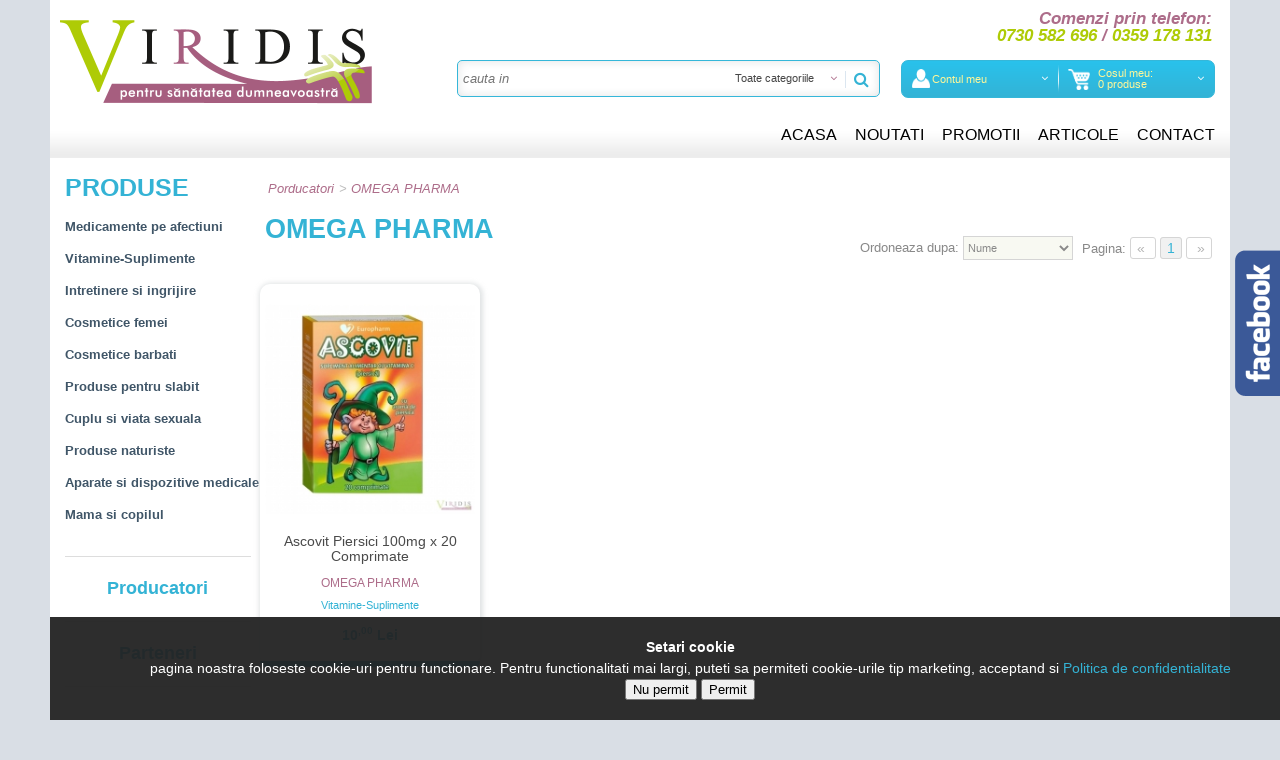

--- FILE ---
content_type: text/html; charset=UTF-8
request_url: https://farmacia-viridis.ro/omega-pharma
body_size: 7403
content:
<!doctype html>
<html class="no-js" lang="ro">
<head>
    <meta charset="utf-8"/>
    <meta name="viewport" content="width=device-width, initial-scale=1.0"/>
    <meta http-equiv="language" content="ro"/>
    <title>OMEGA PHARMA</title>

    <meta name='Abstract' content="OMEGA PHARMA" />
    <meta name="keywords" content="OMEGA PHARMA" />
    <meta name="description" content="Producator OMEGA PHARMA" />

    <meta name='Copyright' content='farmacia-viridis.ro' />
    <meta name='Distribution' content='global' />
    <meta name='Robots' content='all' />

    
    <link rel="canonical" href="https://farmacia-viridis.ro/omega-pharma"/>
    
    

    <link rel="shortcut icon" type="image/x-icon" href="/favicon.ico" />

    <link rel="stylesheet" href="//maxcdn.bootstrapcdn.com/font-awesome/4.3.0/css/font-awesome.min.css">

    <link rel="stylesheet" href="/css/foundation.min.css"/>

    <link rel="stylesheet" href="/css/style.css" type="text/css" media="all"/>

    <link rel="stylesheet" href="/css/boxes.css" type="text/css" media="screen"/>

    <!-- This is how you would link your custom stylesheet -->
    <link rel="stylesheet" href="/css/app.css">

    <link rel="stylesheet" href="/js/DropKick/dropkick.css" type="text/css">


    <link rel="stylesheet" type="text/css" href="/lib/ResponsiveMultiLevelMenu/css/component.css"/>

    <link rel="stylesheet" href="//code.jquery.com/ui/1.10.1/themes/flick/jquery-ui.css"/>

    <link rel="stylesheet" type="text/css" href="/lib/slick/slick/slick.css"/>
    <!--<link rel="stylesheet" type="text/css" href="//cdn.jsdelivr.net/jquery.slick/1.4.0/slick.css"/>-->
    <link rel="stylesheet" type="text/css" href="/lib/slick/slick/slick-theme.css"/>

    <link rel="stylesheet" href="/lib/prettyPhoto/css/prettyPhoto.css" type="text/css" media="screen"
          title="prettyPhoto main stylesheet" charset="utf-8"/>

    <link href="/js/desandro-isotope/css/style.css" rel="stylesheet" type="text/css"/>

    <script src="//code.jquery.com/jquery-1.11.2.min.js"></script>
    <script src="//code.jquery.com/jquery-migrate-1.2.1.min.js"></script>



    <script type="text/javascript">
        var $j = jQuery.noConflict();

        var background_name = "/images/bkg-site-1.jpg";
        background_name = '/images/background.jpg';
    </script>

    <script src="/js/vendor/modernizr.js"></script>
    <script src="/js/foundation.min.js"></script>
    <script>
        $j(document).foundation();
    </script>

    <script type="text/javascript" src="/lib/jquery-validation/dist/jquery.validate.min.js"></script>
    <script type="text/javascript" src="/lib/jquery-validation/dist/localization/messages_ro.min.js"></script>



    <!--<script type='text/javascript' src='index.php?autoserver=true&client=all&stub=MySite'></script>-->
<script type='text/javascript' src='/my_site.js'></script>
<script type='text/javascript' src='/js/_script.js?ver=1.0'></script>
<script>
//_script.js
var ruri1 = "/omega-pharma";
try {
	var remoteHW = new MySite(hwCallback);	
}
catch(e) {
	try {
		var remoteHW = new mysite(hwCallback);	
	}
	catch(e1){
	}
}

</script>



    

    

    <script   type="text/plain" data-cookieconsent="statistics" >
        
        (function(i,s,o,g,r,a,m){i['GoogleAnalyticsObject']=r;i[r]=i[r]||function(){
  (i[r].q=i[r].q||[]).push(arguments)},i[r].l=1*new Date();a=s.createElement(o),
                m=s.getElementsByTagName(o)[0];a.async=1;a.src=g;m.parentNode.insertBefore(a,m)
        })(window,document,'script','//www.google-analytics.com/analytics.js','ga');

        ga('create', 'UA-66150730-1', 'auto');
        ga('send', 'pageview');
        

        
    </script>
</head>
<body id="farmaciaviridis" style="">

    <div id="fb-root"></div>

    <div id="header" class="row rowheader">
        <div id="identity">
            <a href="/" title="Farmacia Viridis">
                <img id="logoimage" src="/images/logo-viridis.png" alt="">
            </a>

            <div id="cautaretoggle" onclick="CautareToggle();" title="Cautare"><img src="/images/icon-search.png" style="width: 18px; " alt="Cautare"/></div>

        </div>

        <div id="comenzi-prin-telefon">
            <p><span style="font-size:17px;"><span style="color:#AD6D8A;"><strong><em>Comenzi prin telefon:</em></strong></span><br />
<a href="tel:0730582696"><span style="color:#AECB06;"><em><strong>0730 582 696</strong></em></span></a> <span style="color:#AD6D8A;"><strong><em>/</em></strong></span> <a href="tel:0359178131"><strong><em><span style="color:#AECB06;">0359 178 131</span></em></strong></a></span></p>

        </div>


        <!-- BEGIN CAUTARE -->
        <div id="cautare">
            <div id="incautare">
                <!--
                <form id="search-form" name="search-form" action="/cautare/" method="GET">
                    <input type="text" class="formular" id="query" name="query" value=""
                           style=""
                           onblur="if(this.value=='') { this.value='';
                                   $j('#query').css('color', '#ffffff').css('font-style', 'italic') };"
                           onfocus="if(this.value=='Cauta produse') { this.value='';
                                                            $j('#query').css('color', '#ffffff').css('font-style', 'normal') }"/>
                    <a href="#" onclick="$j('#search-form').submit(); return false;"
                       style="position: absolute; right: -3px; top: 0px;"
                            ><img src="/images/spacer.gif" border="0" style="width: 34px; height: 26px;" alt="cautare..."></a>
                </form>
                -->

                <form id="search-form" name="search-form" action="/cautare/" method="GET" onsubmit="return CautareSubmit();">

                    <input type="hidden" name="cautace" id="cautace" value="" />

                    <input type="text" autocomplete="off" id="query" name="query" class="cautainput"
                           value=""
                           title = "cauta in"
                           placeholder = "cauta in"
                           style=""
                           onblur="this.placeholder='cauta in';"
                           onfocus="this.placeholder=''"/>

                    <div id="sugestii"></div>

                    <div class="cauta" style="cursor: pointer;" onclick="return false; $j('#search-form').submit();">
                        <span class="cautace">Toate categoriile</span>
                        
<div id="cautaceselect">
    <dl>
        <dd class=" cautace_0"><a href="#" onclick="CautaCe(null, 'Toate categoriile'); return false;">Toate categorile</a></dd>
        
        <dd class=" cautace_all cautace_1"><a href="#" onclick="CautaCe(1, 'Medicamente pe afectiuni'); return false;">Medicamente pe afectiuni</a></dd>
        <dd class=" cautace_all cautace_74"><a href="#" onclick="CautaCe(74, 'Vitamine-Suplimente'); return false;">Vitamine-Suplimente</a></dd>
        <dd class=" cautace_all cautace_112"><a href="#" onclick="CautaCe(112, 'Intretinere si ingrijire'); return false;">Intretinere si ingrijire</a></dd>
        <dd class=" cautace_all cautace_85"><a href="#" onclick="CautaCe(85, 'Cosmetice femei'); return false;">Cosmetice femei</a></dd>
        <dd class=" cautace_all cautace_106"><a href="#" onclick="CautaCe(106, 'Cosmetice barbati'); return false;">Cosmetice barbati</a></dd>
        <dd class=" cautace_all cautace_126"><a href="#" onclick="CautaCe(126, 'Produse pentru slabit'); return false;">Produse pentru slabit</a></dd>
        <dd class=" cautace_all cautace_134"><a href="#" onclick="CautaCe(134, 'Cuplu si viata sexuala'); return false;">Cuplu si viata sexuala</a></dd>
        <dd class=" cautace_all cautace_143"><a href="#" onclick="CautaCe(143, 'Produse naturiste'); return false;">Produse naturiste</a></dd>
        <dd class=" cautace_all cautace_150"><a href="#" onclick="CautaCe(150, 'Aparate si dispozitive medicale'); return false;">Aparate si dispozitive medicale</a></dd>
        <dd class=" cautace_all cautace_157"><a href="#" onclick="CautaCe(157, 'Mama si copilul'); return false;">Mama si copilul</a></dd>
    </dl>
</div>














                    </div>

                    <a class="button" href="#" onclick="$j('#search-form').submit(); return false;"><i class="fa fa-search"></i></a>




                </form>

            </div>
        </div>
        <!-- END CAUTARE -->


        <div id="dl-menu-myaccount-cos">

            <div id="dl-menu" class="left dl-menuwrapper">
                <button class="dl-trigger" onclick="">Meniu</button>
                <ul class="dl-menu">
                </ul>
            </div><!-- /dl-menuwrapper -->



            

            <div id="myaccount" class="left">
                <a href="/myaccount/" class="d">
                    <img src="/images/icon-user-contul-meu.png" style="max-width: 18px;" alt="Contul meu"/>
                    <el>
                        <span style="white-space: nowrap;">Contul meu</span>
                    </el>
                </a>
                <div class="showhide">
                    <ul>
                        <li>

                            <form id="mini-login" action="/login" method="post">

                                <div><input name="login[username]" value="" placeholder="Adresa de e-mail" title="Adresa de e-mail" id="lemail" type="email" required
                                            class="required input-text formular" style="margin-top: 10px; width:100%; height: 32px;" /></div>
                                <div><input name="login[password]" type="password" placeholder="Parola" id="pass" required
                                            class="required input-text formular" style="margin-top: 10px; height: 32px;width:100%;" /></div>
                                <div class="text-center"><button class="formular" type="submit" name="send" id="send2" style="width: 160px; margin-top: 10px;"><span>INTRA IN CONT</span></button></div>
                                <div class="text-center"><button class="formular green" type="submit" name="send" id="send22"  style="width: 160px; margin-top: 10px;" onclick="document.location='/register'; return false;"><span>CREAZA CONT</span></button></div>
                                <div class="clr" style="height: 10px;"></div>
                                <div class="text-center"><a href="/forgotpassword/" class="purple" style="text-align: center !important; padding-top: 20px; font-size: 16px; text-decoration: underline;">Am uitat parola</a></div>
                            </form>

                            <script>
                                $j('#mini-login input').keydown(function(e) {
                                    if (e.keyCode == 13) {
                                        $j(this).closest('form').submit();
                                    }
                                });

                                $j("#mini-login").validate({
                                    submitHandler: function (form) {
                                        form.submit();
                                    }
                                });

                            </script>

                        </li>
                        <!--<li><a href="/mycart/" rel="nofollow"><img src="/images/icon-cart.png"
                                                                   alt=""/><span> Cosul meu</span><span
                                        id="addtocosulmeu"> (0 produse)</span></a></li>-->
                    </ul>
                </div>
            </div>

            

            <div id="cos" class="left">
                <a href="/mycart" class="d">
                    <img src="/images/icon-cart.png" style="max-width: 22px;" alt="Contul meu"/>
                    <el>

                        <span style="white-space: nowrap;">Cosul meu:</span><br/>
                        <span id="cosulmeunr" style="white-space: nowrap;">0 produse</span>
                        <e style="display: none;">
                            -
                            <span class="price" id="cosulmeusubtotal">0</span>
                        </e>
                    </el>

                    <div id="numarprodusedoar"></div>
                </a>

                <div class="showhide">
                    <div id="minicart"><div id="inminicart" onclick="event.stopPropagation(); document.location='/'"><h5 style="color: rgb(173, 109, 138); margin-bottom: 0px;">Cosul tau este gol</h5>
<hr />
<p>Poti adauga acum in el produse.</p>
</div></div>
                </div>

            </div>
        </div>

        <div class="clr"></div>

        <div id="menu">
            <div id="themenu">
                <ul>
                    <li class=" menu-1"><a href="/"><span>Acasa</span></a></li>
                    <li class=" menu-2"><a href="/noutati"><span>Noutati</span></a></li>
                    <li class=" menu-3"><a href="/promotii"><span>Promotii</span></a></li>
                    <li class=" menu-4"><a href="/articole"><span>Articole</span></a></li>
                    <li class=" menu-5"><a href="/contact"><span>Contact</span></a></li>
                    
                </ul>
            </div>
        </div>

        <div class="clr"></div>
    </div>

    <div id="outcontainer" class="row rowoutcontainer">



        <div class="container" id="container">
            <div id="incontainer">

                <div id="leftcategoriiletoggle" onclick="LeftCategoriileToggle()"> <i class="fa fa-bars fa-2"></i></div>

                <aside id="left">

                    

                    <div class="clr" style="height: 0px;"></div>

                    <div id="categoriile">
                        <script>
    function ShowSomeFilter(what) {
        $j(what).show();

        var destination = $j(what).offset().top;
        $j("html:not(:animated),body:not(:animated)").animate({ scrollTop: destination}, 1100, function() {
            //
        });
        return false;
    }
</script>




<div>
    <dh2 class="produse produse"><a href="/" title="Produse" class="" ><span>Produse</span></a></dh2>
    <div class="clr" style="height: 5px;"></div>
    <ul class="left">
        
        <li class="level0    medicamente-pe-afectiuni"><a href="/medicamente-pe-afectiuni" title="Medicamente pe afectiuni"
                                         style="padding-left1:15px; "
                                         class=""><span>Medicamente pe afectiuni</span></a></li>
        
        <li class="level0    vitamine-suplimente"><a href="/vitamine-suplimente" title="Vitamine-Suplimente"
                                         style="padding-left1:15px; "
                                         class=""><span>Vitamine-Suplimente</span></a></li>
        
        <li class="level0    intretinere-si-ingrijire"><a href="/intretinere-si-ingrijire" title="Intretinere si ingrijire"
                                         style="padding-left1:15px; "
                                         class=""><span>Intretinere si ingrijire</span></a></li>
        
        <li class="level0    cosmetice-femei"><a href="/cosmetice-femei" title="Cosmetice femei"
                                         style="padding-left1:15px; "
                                         class=""><span>Cosmetice femei</span></a></li>
        
        <li class="level0    cosmetice-barbati"><a href="/cosmetice-barbati" title="Cosmetice barbati"
                                         style="padding-left1:15px; "
                                         class=""><span>Cosmetice barbati</span></a></li>
        
        <li class="level0    produse-pentru-slabit"><a href="/produse-pentru-slabit" title="Produse pentru slabit"
                                         style="padding-left1:15px; "
                                         class=""><span>Produse pentru slabit</span></a></li>
        
        <li class="level0    cuplu-si-viata-sexuala"><a href="/cuplu-si-viata-sexuala" title="Cuplu si viata sexuala"
                                         style="padding-left1:15px; "
                                         class=""><span>Cuplu si viata sexuala</span></a></li>
        
        <li class="level0    produse-naturiste"><a href="/produse-naturiste" title="Produse naturiste"
                                         style="padding-left1:15px; "
                                         class=""><span>Produse naturiste</span></a></li>
        
        <li class="level0    aparate-si-dispozitive-medicale"><a href="/aparate-si-dispozitive-medicale" title="Aparate si dispozitive medicale"
                                         style="padding-left1:15px; "
                                         class=""><span>Aparate si dispozitive medicale</span></a></li>
        
        <li class="level0    mama-si-copilul"><a href="/mama-si-copilul" title="Mama si copilul"
                                         style="padding-left1:15px; "
                                         class=""><span>Mama si copilul</span></a></li>
        

    </ul>
</div>
<div class="clr"></div>










                    </div>

                    <div class="clr" style="height: 0px;"></div>
                    <div class="text-center" style="padding-left: 0px; padding-right: 10px;">
                        <hr/>
                    </div>
                    <div class="text-center">
                        <h5 style="font-weight: bold;"><a href="/producatori">Producatori</a>&nbsp;&nbsp;</h5>
                    </div>
                    <div class="text-center" style="padding-left: 0px; padding-right: 10px;">
                        <hr/>
                    </div>
                    <div class="text-center">
                        <h5 style="font-weight: bold;"><a href="/parteneri">Parteneri</a>&nbsp;&nbsp;</h5>
                    </div>
                    <div class="text-center" style="padding-left: 0px; padding-right: 10px;">
                        <hr/>
                    </div>
                    <div class="clr" style="height: 20px;"></div>

                    <div class="text-center" style="padding-left: 0px; padding-right: 10px;">
                        <div class="ascunde-mic">


                        </div>






                        <p><img alt="Transport gratuit peste 500 lei" src="/userfiles/buton-transport.png" style="width: 201px; height: 175px;" /></p>

<hr />
<p>&nbsp;</p>

                    </div>

                    <div class="clr" style="height: 0px; margin-top: -30px;"></div>

                    <div id="socializare" class="text-center"><p style="text-align: center;"><a href="https://www.facebook.com/FarmaciaViridis" rel="nofollow" target="_blank"><img alt="" src="/userfiles/icon-f.png" style="max-width: 32px;" /></a>&nbsp;&nbsp; <a href="https://twitter.com/farmaciaviridis" rel="nofollow" target="_blank"><img alt="" src="/userfiles/icon-tw.png" style="max-width: 32px;" /></a>&nbsp;&nbsp; <a href="https://plus.google.com/+SCFarmaciaViridisimpexSRLOradea/" rel="nofollow" target="_blank"><img alt="" src="/userfiles/icon-g.png" style="max-width: 32px;" /></a>&nbsp;&nbsp; <a href="https://www.linkedin.com/company/s-c-farmacia-viridis-s-r-l-?trk=nav_account_sub_nav_company_admin" rel="nofollow" target="_blank"><img alt="" src="/userfiles/icon-li.png" style="max-width: 32px;" /></a>&nbsp;&nbsp;</p>
</div>

                    <div class="clr" style="height: 10px;"></div>

                    
                    <div class="clr" style="height: 0px;"></div>

                    

                    <!-- BEGIN COSULMEUNAV -->
                    <!--
                    <div class="clr"></div>
                    <div id="cosulmeunav" onclick="document.location='/mycart/'" style="cursor: pointer; cursor: hand;">
                        <h2>Cosul meu</h2>
                        Se afla <span id="cosulmeunr">0 produse</span> in cos.
                        <p class="subtotal" align="right">
                            Subtotal:
                            <strong>
                                <span class="price" id="cosulmeusubtotal">0 Lei</span>
                            </strong>
                        </p>
                    </div>
                    -->
                    <!-- END COSULMEUNAV -->

                    <div class='text-center' style='padding-left: 10px; padding-right: 10px;'>
                        <hr/>
                    </div><div class='leftBanners'>
<div class="leftBanner">
    <a href="http://farmacia-viridis.ro/lapte-praf-nutricia-aptamil-junior-1-800gr-12-24-luni"   title="Lapte Praf Nutricia Aptamil Junior 1+"><img src="/images/banners/14/BlueEvent_052017B_205x205px.jpg" alt="Lapte Praf Nutricia Aptamil Junior 1+" /></a>
</div>

<div class="leftBanner">
    <a href="http://farmacia-viridis.ro/lapte-praf-milupa-milumil-junior-1-600gr-de-la-1an"   title="Lapte Praf Milupa Milumil Junior 1+"><img src="/images/banners/13/KV_FiB_052017B_205x205px.jpg" alt="Lapte Praf Milupa Milumil Junior 1+" /></a>
</div>

<div class="leftBanner">
    <a href="http://farmacia-viridis.ro/antiinflamatoare/msm-x-90-caps" target='_self'  title="MSM 750 MG"><img src="/images/banners/7/bannere online_205x205 MSM modif.jpg" alt="MSM 750 MG" /></a>
</div>

<div class="leftBanner">
    <a href="https://www.dreamfactory.ro/magazine-online" target='_blank' rel='nofollow noopener' title="Magazine online Dreamfactory"><img src="/images/banners/8/banner-1-web-design-oradea.jpg" alt="Magazine online Dreamfactory" /></a>
</div>
</div>

                    <div class="clr" style="height: 10px;"></div>
                </aside>
                <div id="content">
                    <div id="themessages">
                        
                        
                    </div>


                    

<div id="main">




    <div><div class="clr" style="height: 10px;"></div>
<div class="breadcrumb">
    <div style="float: left;">

        <div style="float: left;">
            &nbsp;

            <a href="/producatori" title="">Porducatori</a>

        </div>

        <div style="float: left;">

            <div style="float: left; margin-left: 5px;">
                <span>></span> <a href="/omega-pharma" title="OMEGA PHARMA">OMEGA PHARMA</a>
            </div>

        </div>

    </div>
</div>
<div class="clr" style="height: 10px;"></div></div>


    <div class="clr" style="height: 0px;"></div>


    <div>

        <div class="left">
            <h1 class="produse  " style="max-width: 550px; "><span>OMEGA PHARMA</span></h1>
        </div>

        <div class="right">
            <div class="clr" style="height: 25px;"></div>
            <!-- BEGIN NAVI1 -->
            <div class="navi">
                <div class="sortare">Ordoneaza dupa: <select onchange="SortNew(this)" style="width: inherit; height: 24px; border-color: #d5d5d5;"><option value='specificatii.Valoare asc' >Pret crescator</option><option value='produse.vizualizat_de desc' >Cele mai populare</option><option value='produse.vandut_de desc' >Cele mai vandute</option><option value='produse.id desc' >Cele mai noi</option><option value='specificatii.Valoare desc' >Pret descrescator</option><option value='produse.title asc' selected>Nume</option></select></div>
                <div class="pagini">
                    Pagina: <span class="inactive" href="#" title='Precedenta'>«&nbsp;</span> <a title="Go to page 1 of 1" class="current" href="#">1</a> <span class="inactive" href="#" title='Urmatoare'>&nbsp;»</span>
</div>
            </div>
            <!-- END NAVI1 -->
        </div>
    </div>

    <div class="clr" style="height: 0px;"></div>

    





    

    <div class="clr" style="height: 10px; margin-top: 0px;"></div>



    <div id="main-isotope" style="margin-left: -15px; margin-right: -15px;">
        
        <div class="accesorii-categorie-h EqualizeHeights " onclick="document.location='/ascovit-piersici-100mg-x-20-comprimate'" >

            <div class="clr" style="height: 10px;"></div>

            <div class="imgoutercontainer EqualizeHeightsA" align="center">
                <div class="imgoutereraser" align="center">
                    <div class="imgcontainer" align="center">
                        <a href="/ascovit-piersici-100mg-x-20-comprimate" title="Vitamine-Suplimente Ascovit Piersici 100mg x 20 Comprimate">
                            <img src="/images/produse/32/1/sm/ascovit-piersici-100mg-x-20-comprimate-1.jpg"  alt="Vitamine-Suplimente Ascovit Piersici 100mg x 20 Comprimate">
                        </a>
                    </div>
                </div>
            </div>

            
            
            

            <div class="titlu">
                <dh2 title="Vitamine-Suplimente - Ascovit Piersici 100mg x 20 Comprimate"
                        ><a href="/ascovit-piersici-100mg-x-20-comprimate"  title="Vitamine-Suplimente Ascovit Piersici 100mg x 20 Comprimate"
                            onclick="return false; do_adauga(32, 33); return false;"
                            title="Vitamine-Suplimente Ascovit Piersici 100mg x 20 Comprimate">Ascovit Piersici 100mg x 20 Comprimate</a></dh2>
            </div>
            <div class="producatorcod">
                
                OMEGA PHARMA
            </div>
            <div class="cod">
                Vitamine-Suplimente
                
            </div>

            <div class="preturi">
                
                
                <div class="pret ">
                    <span>10<sup class='currency'>,00</sup> Lei</span>
                </div>
            </div>
            <div class="clr" style="height: 30px;"></div>
            <div class="line" ></div>
        </div>
        
    </div>

    <div class="clr" style="height: 25px;"></div>

    <!-- BEGIN NAVI2 -->
    <div class="navi">
        <div class="sortare">Ordoneaza dupa: <select onchange="SortNew(this)" style="width: inherit; height: 24px; border-color: #d5d5d5;"><option value='specificatii.Valoare asc' >Pret crescator</option><option value='produse.vizualizat_de desc' >Cele mai populare</option><option value='produse.vandut_de desc' >Cele mai vandute</option><option value='produse.id desc' >Cele mai noi</option><option value='specificatii.Valoare desc' >Pret descrescator</option><option value='produse.title asc' selected>Nume</option></select></div>
        <div class="pagini">
            Pagina: <span class="inactive" href="#" title='Precedenta'>«&nbsp;</span> <a title="Go to page 1 of 1" class="current" href="#">1</a> <span class="inactive" href="#" title='Urmatoare'>&nbsp;»</span>
</div>
    </div>

    <script>
        $j(function(){



        });

        function SortNew(el)
        {
            document.location = "/omega-pharma?sortare=true&sortnew=" + $j(el).val();
        }
    </script>

    <!-- END NAVI2 -->


</div>




                    <div class="clr"></div>
                </div>

                <div class="clr"></div>
            </div>
            <div class="clr"></div>
        </div>

        <div class="clr"></div>

        <div id="footer">

            <div id="infooter">


                    <div style="">
                        <ul>
                            <li><a href="/termeni-si-conditii">Termeni si conditii</a></li>
                            <li><a href="/confidentialitate">Politica de confidentialitate</a></li>
                            <li><a href="/sitemap">Sitemap</a></li>
                            <li><a href="http://www.anpc.gov.ro" rel="nofollow" target="_blank">ANPC</a></li>
                        </ul>
                    </div>






                    <div style="margin: 10px 10px; text-align: center;">
                        <div class="fb-page" data-href="https://www.facebook.com/FarmaciaViridis" data-small-header="true" data-adapt-container-width="true" data-hide-cover="false" data-show-facepile="true" data-show-posts="false"><div class="fb-xfbml-parse-ignore"><blockquote cite="https://www.facebook.com/FarmaciaViridis"><a href="https://www.facebook.com/FarmaciaViridis">Drogheria Viridis</a></blockquote></div></div>
                    </div>



                <div class="clr" style="height: 20px;"></div>

            </div>
            <div class="clr"></div>
        </div>
        <div class="clr"></div>
    </div>

    <div class="clr"></div>

    <div id="lastelementsinfscroll"></div>

    <div class="clr"></div>

    <div id="rightbar">
        <div>
            <a href="#" onclick="ToggleRightPanou(); return false;"><img src="/images/facebook-slider.png" style="max-width: " alt="Drogheria Viridis Facebook"/></a>
            <div id="rightpanou">
                <div class="fb-page" data-href="https://www.facebook.com/FarmaciaViridis" data-width="350" data-height="350" data-small-header="true" data-adapt-container-width="true" data-hide-cover="false" data-show-facepile="true" data-show-posts="true"><div class="fb-xfbml-parse-ignore"><blockquote cite="https://www.facebook.com/FarmaciaViridis"><a href="https://www.facebook.com/FarmaciaViridis">Drogheria Viridis</a></blockquote></div></div>
            </div>
        </div>
    </div>

    <style>
        #alerta-cookie {
            position: fixed;
            bottom: 0px;
            width: 100%;
        }
        #cookie {
            background: rgba(34,34,34,0.95);
            padding: 20px;
            color: #fff;
            z-index: 999999999;
            text-align: center;
            width: 100%;
            font-size: 14px;
        }
        #cookie .title {
            font-weight: bold;
        }

        #setari_cookie {
            padding: 2px 5px;
            border-radius: 10px 10px 0px 0px;

            width: 150px;
            margin: auto;

            cursor: pointer;

            font-size: 14px;

            background: rgba(34,34,34,0.3);

            color: #fff;

            text-align: center;
        }
    </style>
    <div id="alerta-cookie" class="alerta-cookie">
        <div id="cookie" style="display: none;">
            <div class="title">Setari cookie</div>
            <div class="text">pagina noastra foloseste cookie-uri pentru functionare. Pentru functionalitati mai largi, puteti sa permiteti cookie-urile tip marketing, acceptand si <a href="/confidentialitate">Politica de confidentialitate</a></div>
            <div class="cookie_alert_button">
                <button onclick="NuSuntDeAcordCuCookie(); return false;">Nu permit</button>
                <button onclick="SuntDeAcordCuCookie(); return false;">Permit</button>
            </div>
        </div>
        <div id="setari_cookie" onclick="OpenCookie();" style="display: none;">Setari cookie</div>
    </div>
    <script type="text/javascript">
        VerificaCookie();

        function OpenCookie()
        {
            $j("#setari_cookie").hide('fast');
            $j("#cookie").show('blind');
        }
        function CloseCookie()
        {
            $j("#cookie").hide('blind');
            $j("#setari_cookie").show('fast');
        }

        function VerificaCookie() {
            if(readCookie("ACORD_COOKIE") == "true") {
                $j("#setari_cookie").show('fast');

                //$t->set_var("text plain or javascript", ' type="text/plain" data-cookieconsent="statistics" ');

                $j("script[data-cookieconsent]").each(function () {
                    console.log($j(this));
                    $j(this).attr("type", 'text/javascript')
                });

            } else if(readCookie("ACORD_COOKIE") == "false") {
                $j("#setari_cookie").show('fast');
            } else {
                $j("#cookie").show('blind');
            }
        }

        function SuntDeAcordCuCookie() {
            createCookie("ACORD_COOKIE", true, 30);
            CloseCookie();
            window.location.reload();
            return false;
        }

        function NuSuntDeAcordCuCookie() {
            createCookie("ACORD_COOKIE", false, 30);
            CloseCookie();
            return false;
        }

        function createCookie(name, value, days) {
            var expires;

            if (days) {
                var date = new Date();
                date.setTime(date.getTime() + (days * 24 * 60 * 60 * 1000));
                expires = "; expires=" + date.toGMTString();
            } else {
                expires = "";
            }
            document.cookie = encodeURIComponent(name) + "=" + encodeURIComponent(value) + expires + "; path=/";

            console.log(document.cookie);
        }

        function readCookie(name) {

            var nameEQ = encodeURIComponent(name) + "=";
            var ca = document.cookie.split(';');

            //console.log(name);
            //console.log(ca);
            //console.log(ca.length);

            for (var i = 0; i < ca.length; i++) {
                var c = ca[i];
                while (c.charAt(0) === ' ')
                    c = c.substring(1, c.length);
                //console.log(c);
                //console.log(nameEQ);

                if (c.indexOf(nameEQ) === 0) {
                    //console.log(decodeURIComponent(c.substring(nameEQ.length, c.length)));
                    return decodeURIComponent(c.substring(nameEQ.length, c.length));
                }
            }
            return null;
        }

        function eraseCookie(name) {
            createCookie(name, "", -1);
        }
    </script>

    <script src="//code.jquery.com/ui/1.10.1/jquery-ui.min.js"></script>

    <script src="/lib/jquery-caret/jquery.caret.js"></script>

    <script type="text/javascript" src="/lib/slick/slick/slick.min.js"></script>

    <script src="/lib/prettyPhoto/js/jquery.prettyPhoto.js" type="text/javascript" charset="utf-8"></script>




    <script src="/js/jquery.hoverIntent.js" type="text/javascript"></script>

    <script type="text/javascript">
        $j(function () {
            Init2();
        });
    </script>
    <script type="text/javascript">
        $j(document).ready(function () {
            Init1();
        });
    </script>

    <script src="/js/DropKick/jquery.dropkick-1.0.0.js" type="text/javascript" charset="utf-8"></script>

    <script src="/js/jquery.infinitescroll.min.js" type="text/javascript"></script>
    <script src="/js/desandro-isotope/jquery.isotope.min.js" type="text/javascript"></script>
    <script src="/js/desandro-isotope/js/fake-element.js" type="text/javascript"></script>
    <script src="/js/desandro-isotope/js/jquery.ba-bbq.min.js" type="text/javascript"></script>

    <script type="text/javascript" src="/js/prototype/prototype.js"></script>
    <script type="text/javascript" src="/js/prototype/window.js"></script>

    <script src="/lib/ResponsiveMultiLevelMenu/js/jquery.dlmenu.js"></script>
    <script type="text/javascript">
        $j(function () {
            InitDlMenu($j('#dl-menu ul'));
            $j('#dl-menu').dlmenu({
                animationClasses: {classin: 'dl-animate-in-2', classout: 'dl-animate-out-2'}
            });
        });
    </script>

    
    <script  type="text/plain" data-cookieconsent="statistics" >(function(d, s, id) {
            var js, fjs = d.getElementsByTagName(s)[0];
            if (d.getElementById(id)) return;
            js = d.createElement(s); js.id = id;
            js.src = "//connect.facebook.net/ro_RO/sdk.js#xfbml=1&version=v2.7&appId=592879940852594";
            fjs.parentNode.insertBefore(js, fjs);
        }(document, 'script', 'facebook-jssdk'));</script>
</body>
</html>






--- FILE ---
content_type: text/css
request_url: https://farmacia-viridis.ro/css/style.css
body_size: 11977
content:
body {
    color: #464646;

    background: #d9dee5;



    font-family: Segoe, "Segoe UI", Helvetica, Arial, sans-serif;

    padding: 0;
    margin: 0;
}

body {
    overflow-y: scroll;
    position: relative;
}


#farmaciaviridis {

}

a {
    color: #34B3D5;
    text-decoration: none;
}

a:hover {

    text-decoration: none;

    color: #AD6D8A;
    /*
    text-decoration: underline;
    */
}

a.purple {
    color: #AD6D8A;
    text-decoration: none;
}

a.purple:hover {

    text-decoration: none;

    color: #34B3D5;
    /*
    text-decoration: underline;
    */
}

a.back {
    color: #fff;
    background: #dddddd;
    padding: 5px 10px;

    padding-right: 13px;

    font-size: 18px;

    font-weight: normal;

    display: block;
}


h1 {
    color: #34B3D5;
    font-size: 1.385em;
    font-weight: bold;

    text-transform: uppercase;
}
h1 a {
    color: #34B3D5;
}

h2 {
    color: #34B3D5;
    font-size: 1.308em;
    font-weight: bold;
}
h2 a {
    color: #34B3D5;
}

h3 {
    color: #34B3D5;
    font-size: 1.231em;
    font-weight: bold;
}
h3 a {
    color: #34B3D5;
}

h4 {
    color: #34B3D5;
    font-size: 1.154em;
    font-weight: bold;
}
h4 a {
    color: #34B3D5;
}


#outcontainer {
    background: #ffffff;

    min-height: 800px;
}
#container {
    position: relative;
    background: #ffffff;

    margin-left: 15px;
    margin-right: 15px;

    min-height: 800px;
}
#incontainer {
    padding-top: 1px;

}

#footer {
    background: #ffffff;


}


input.formular {
    width: 100%;
    height: 18px;
    padding: 3px;
    color: #666;
    background: #f8f9f2;
    border: 1px solid #5dc2dd;
    border-radius: 3px;
    margin: 0;
}

textarea.formular {
    width: 270px;
    height: 50px;
    padding: 3px;
    color: #666;
    background: #f8f9f2;
    border: 1px solid #5dc2dd;
    border-radius: 3px;
    margin: 0;
}

select.formular{
    width: 272px;
    height: 30px;
    padding: 3px;
    color: #666;
    background: #f8f9f2;
    border: 1px solid #5dc2dd;
    margin: 0;
}




input[type=text].formular:focus, input[type=password].formular:focus, input[type=url].formular:focus, input[type=email].formular:focus, input.text.formular:focus, input.title.formular:focus, textarea.formular:focus {border-color:#666;}

button.formular {
    cursor: pointer;

    font-size: 14px;

    padding: 7px 14px;

    color: #fff;
    text-shadow: 1px 1px #22839d;

    text-transform: uppercase;

    border: 1px solid #35b7d9;
    border-radius: 3px;

    /* Permalink - use to edit and share this gradient: http://colorzilla.com/gradient-editor/#29c2ec+0,33b3d6+100 */
    background: #29c2ec; /* Old browsers */
    background: -moz-linear-gradient(top,  #29c2ec 0%, #33b3d6 100%); /* FF3.6+ */
    background: -webkit-gradient(linear, left top, left bottom, color-stop(0%,#29c2ec), color-stop(100%,#33b3d6)); /* Chrome,Safari4+ */
    background: -webkit-linear-gradient(top,  #29c2ec 0%,#33b3d6 100%); /* Chrome10+,Safari5.1+ */
    background: -o-linear-gradient(top,  #29c2ec 0%,#33b3d6 100%); /* Opera 11.10+ */
    background: -ms-linear-gradient(top,  #29c2ec 0%,#33b3d6 100%); /* IE10+ */
    background: linear-gradient(to bottom,  #29c2ec 0%,#33b3d6 100%); /* W3C */
    filter: progid:DXImageTransform.Microsoft.gradient( startColorstr='#29c2ec', endColorstr='#33b3d6',GradientType=0 ); /* IE6-9 */

}
button.formular:hover {
    text-shadow: 1px 1px #663a4c;

    border: 1px solid #a65e7f;

    /* Permalink - use to edit and share this gradient: http://colorzilla.com/gradient-editor/#29c2ec+0,33b3d6+100 */
    background: #bd678f; /* Old browsers */
    background: -moz-linear-gradient(top, #bd678f 0%, #8e526c 100%); /* FF3.6+ */
    background: -webkit-gradient(linear, left top, left bottom, color-stop(0%, #bd678f), color-stop(100%, #8e526c)); /* Chrome,Safari4+ */
    background: -webkit-linear-gradient(top, #bd678f 0%, #8e526c 100%); /* Chrome10+,Safari5.1+ */
    background: -o-linear-gradient(top, #bd678f 0%, #8e526c 100%); /* Opera 11.10+ */
    background: -ms-linear-gradient(top, #bd678f 0%, #8e526c 100%); /* IE10+ */
    background: linear-gradient(to bottom, #bd678f 0%, #8e526c 100%); /* W3C */
    filter: progid:DXImageTransform.Microsoft.gradient( startColorstr='#BD678F', endColorstr='#8E526C',GradientType=0 ); /* IE6-9 */
}
button.formular.green {
    cursor: pointer;

    font-size: 14px;

    padding: 7px 14px;

    color: #fff;
    text-shadow: 1px 1px #809405;

    text-transform: uppercase;

    border: 1px solid #aecb05;
    border-radius: 3px;

    /* Permalink - use to edit and share this gradient: http://colorzilla.com/gradient-editor/#29c2ec+0,33b3d6+100 */
    background: #bfdf09; /* Old browsers */
    background: -moz-linear-gradient(top, #bfdf09 0%, #adcb05 100%); /* FF3.6+ */
    background: -webkit-gradient(linear, left top, left bottom, color-stop(0%, #bfdf09), color-stop(100%, #adcb05)); /* Chrome,Safari4+ */
    background: -webkit-linear-gradient(top, #bfdf09 0%, #adcb05 100%); /* Chrome10+,Safari5.1+ */
    background: -o-linear-gradient(top, #bfdf09 0%, #adcb05 100%); /* Opera 11.10+ */
    background: -ms-linear-gradient(top, #bfdf09 0%, #adcb05 100%); /* IE10+ */
    background: linear-gradient(to bottom, #bfdf09 0%, #adcb05 100%); /* W3C */
    filter: progid:DXImageTransform.Microsoft.gradient( startColorstr='#bfdf09', endColorstr='#adcb05',GradientType=0 ); /* IE6-9 */

}
button.formular.green:hover {
    text-shadow: 1px 1px #663a4c;

    border: 1px solid #a65e7f;

    /* Permalink - use to edit and share this gradient: http://colorzilla.com/gradient-editor/#29c2ec+0,33b3d6+100 */
    background: #bd678f; /* Old browsers */
    background: -moz-linear-gradient(top, #bd678f 0%, #8e526c 100%); /* FF3.6+ */
    background: -webkit-gradient(linear, left top, left bottom, color-stop(0%, #bd678f), color-stop(100%, #8e526c)); /* Chrome,Safari4+ */
    background: -webkit-linear-gradient(top, #bd678f 0%, #8e526c 100%); /* Chrome10+,Safari5.1+ */
    background: -o-linear-gradient(top, #bd678f 0%, #8e526c 100%); /* Opera 11.10+ */
    background: -ms-linear-gradient(top, #bd678f 0%, #8e526c 100%); /* IE10+ */
    background: linear-gradient(to bottom, #bd678f 0%, #8e526c 100%); /* W3C */
    filter: progid:DXImageTransform.Microsoft.gradient( startColorstr='#D47DA5', endColorstr='#7B455D',GradientType=0 ); /* IE6-9 */
}


button.hover {
    text-shadow: 1px 1px #22839d;

    border: 1px solid #35b7d9;

    background: #29c2ec; /* Old browsers */
    background: -moz-linear-gradient(top,  #29c2ec 0%, #33b3d6 100%); /* FF3.6+ */
    background: -webkit-gradient(linear, left top, left bottom, color-stop(0%,#29c2ec), color-stop(100%,#33b3d6)); /* Chrome,Safari4+ */
    background: -webkit-linear-gradient(top,  #29c2ec 0%,#33b3d6 100%); /* Chrome10+,Safari5.1+ */
    background: -o-linear-gradient(top,  #29c2ec 0%,#33b3d6 100%); /* Opera 11.10+ */
    background: -ms-linear-gradient(top,  #29c2ec 0%,#33b3d6 100%); /* IE10+ */
    background: linear-gradient(to bottom,  #29c2ec 0%,#33b3d6 100%); /* W3C */
    filter: progid:DXImageTransform.Microsoft.gradient( startColorstr='#29c2ec', endColorstr='#33b3d6',GradientType=0 ); /* IE6-9 */
}

label.formular {
    font-weight: normal;
    font-size: 13px;

    color: #898989;

    float: left;
    width: 60px;

    margin-top: 10px;

    width: 100%;


    padding-top: 0px;
    padding-left: 0px;
}


.validation-advice, .required {
    color: #a32503;
}

.errorvalidate {
    display: inline-block;

    color: #a32503;
    padding-left: 5px;
    font-weight: normal;
    width: 230px;

    font-size: 11px;

}

.required {
    color: #a32503;
}

tbody tr:nth-child(2n) td, tbody tr.even td {
    background: none;
}



#footer {
    background: url(/images/footer.png) top center repeat-x;

    font-size: 12px;

    padding-top: 14px;

}
#infooter {
    background: #edf0f4;

    padding-left: 10px;
    padding-right: 10px;
}

#footer p {
    margin-bottom: 10px;
}

#footer, #footer a {
    color: #565555;
}
#footer a:hover  {
    color: #AD6D8A;
}

#footer ul {
    margin:  0;
    padding: 0;
    list-style-type: none;

    text-align: center;

}
#footer ul li {
    display: inline-block;
}
#footer ul li:last-child {
    border-right: 0px;
}
#footer ul li a {

    display: block;
    vertical-align: middle;

    text-transform: uppercase !important;

    padding: 5px 20px;

    line-height: 30px;
    font-size: 13px;



    color: #565555;

}


#rightbar {
    position: absolute;

    top: 250px;
    right: 0px;
    float: left;
}
#rightpanou {

    display: none;
    border: 3px solid #3d5a97;
    border-radius: 5px;
    min-width: 350px;
    float: right;

    margin-top: -85px;

}


.sep {

    width: 40%;

    border-bottom: 3px solid #AD6D8A;

    margin-top: 20px;
    margin-bottom: 20px;

}


.maimult {
    display: inline-block;
    width: 24px;
    height: 14px;
    background: url(/images/butt-more.png) no-repeat;
}
.maimult span {
    display: none;
}
.white_bkg {
    background-color: #ffffff;
}


.toatepromotiile {
    color: #34B3D5;
    font-style: italic;
}
.toatepromotiile:after {
    content: " > ";
}
.toatenoutatile {
    color: #36d489;
    font-style: italic;
}
.toatenoutatile:after {
    content: " > ";
}


.leftlink {
    display: inline-block;
    width: 24px;
    height: 14px;
    background: url(/images/butt-more.png) no-repeat;
}
.leftlink span {
    display: none;
}

#categoriile {
    margin-top: 0px;

    padding-top: 0px;

    padding-bottom: 0px;
    border-bottom: 0px dotted #e2e2e2;
    margin-bottom: 0px;
}


.leftBanners {
    padding-left: 10px;
    padding-right: 10px;
}
.leftBanner {
    margin-bottom: 20px;
}


#lefty {
    margin-left: 9px;
    padding-bottom: 15px;
}
#lefty h2 {
    width: 79px;
    height: 13px;

}
#lefty h2 span {
    display: none;
}
#lefty ul {
    margin: 0;
    padding: 0;

    margin-top: 10px;
    margin-left: 3px;

    list-style-type: none;

}
#lefty ul li {
    background: url(/images/bullet-square-green.png) 0px 7px no-repeat;

    padding-left: 12px;


}
#lefty ul li a {
    display: block;
    width: 90%;
    height: 20px;



    color: #3f3f3f;
    font-size: 13px;
}



#left {
    float: left;

    font-size: 13px;

    width: 17%;
    min-width: 180px;

    min-height: 550px;


    color: #3f3f3f;

    padding-bottom: 14px;

    position: relative;
}
#left dh2 {
    color: #34B3D5;
    font-weight: bold;



    font-size: 25px;
    margin-top: 10px;
    margin-bottom: 0px;
    font-family: Segoe, "Segoe UI", Helvetica, Arial, sans-serifprodus;
    text-transform: uppercase;
}
#left dh2 a {
    color: #34B3D5;
    font-family: Segoe, "Segoe UI", Helvetica, Arial, sans-serifprodus;
}

#left dh2 a:hover {
    color: #AD6D8A;
}
#left dh2 a span {

}
#left dh2 a.on {
    text-decoration: none;
}


#left dh2.produse {
    display: block;
}

ul.left {
    list-style-type: none;
    margin: 0;

    margin-top: 0px;

    margin-bottom: 5px;

    margin-left: 0px;


    width: 100%;
}


ul.left li a {
    display: inline-block;

    font-size: 13px;
    font-weight: normal;

    font-family: Segoe, "Segoe UI", Helvetica, Arial, sans-serifprodus;
    color: #34B3D5;

    min-height: 30px;
    line-height: 30px;

    text-decoration: none;

    padding-left: 12px;


}
ul.left li {
    text-transform: none;
}


#marime_alte ul.left li a ,
#culoare_alte ul.left li a {
    display: block;

    font-size: 13px;
    font-weight: normal;

    font-family: Segoe, "Segoe UI", Helvetica, Arial, sans-serifprodus;
    color: #34B3D5;

    height: 20px;
    line-height: 20px;

    text-decoration: none;

    padding-left: 12px;

    background: url(/images/bullet.png) 2px 6px no-repeat;
}
#marime_alte ul.left li ,
#culoare_alte ul.left li {
    text-transform: none;
}

#marime_alte ul.left li {
    display: inline-block;

}
#marime_alte ul.left li a {
    padding-left: 3px;
    background: none;
}

#marime_alte ul.left li:first-child {
    padding-left: 12px;
    background: url(/images/bullet.png) 2px 6px no-repeat;
}
#culoare_alte {
    margin-top: -10px;
}

ul.left li.level0 .slider {
    position: absolute;

    top: 0px;
    left: 0px;

    display: none;

    z-index: 9999999;

    overflow: hidden;



    background: #e8e8e8;

}
ul.left li.level0.hovered .slider {
    display: block;

    min-height: 408px;
}

ul.left li.level0 .slider .caturile {
    background: #e8e8e8;
    width: 200px;

    float: left;

    padding: 35px 20px;
}
ul.left li.level0 .slider .caturile h4 {
    font-size: 14px;
    font-weight: bold;

    margin-bottom: -5px;
}
ul.left li.level0 .slider .caturile h4 a {
    color: #34B3D5;
}
ul.left li.level0 .slider .caturile dl {
    margin: 0;
    padding: 0;
}
ul.left li.level0 .slider .caturile dd {
    margin: 0;
    padding:0;

    font-size: 13px;
}
ul.left li.level0 .slider .caturile dd a {
    font-size: 13px;
    font-weight: normal;
    line-height: inherit;
    min-height: inherit;
}
ul.left li.level0 .slider .imagine {
    float: right; width: auto;
    height: 100%;

    text-align: right;
}
ul.left li.level0 .slider .imagine a {
    text-align: right;
}
ul.left li.level0 .slider .imagine img {
    float: right;
    text-align: right;
}




.caturile dl dd .slider2 {
    position: absolute;

    top: 0px;
    left: 0px;

    display: none;

    z-index: 99999999;

    overflow: hidden;



    background: #f5f5f5;

}
.caturile dl dd.hovered .slider2 {
    display: block;
    min-height: 408px;
}
.caturile dl dd.hovered:after {
    font-family: FontAwesome;
    content: "\f04b";
    position: absolute;
    left: 190px;
    margin-top: -20px;

    font-size: 20px;

    color: #e8e8e8;
    z-index: 123908098098;
}
ul.left li.level0 .slider .caturile dd:hover a > .slider2 {
    display: block;
}

.slider2 .inslider22 {

}

.slider2 .caturile2 {
    background: #f5f5f5;
    width: 180px;

    float: left;

    padding: 45px 20px;
}
.caturile dl dd > .slider2 .caturile2 h4 {
    font-size: 14px;
    font-weight: bold;

    margin-bottom: -10px;
}
.caturile dl dd > .slider2 .caturile2 h4  a {
    color: #34B3D5;
    font-size: 14px;
    font-weight: bold;
}
.caturile dl dd > .slider2 .caturile2 dl {
    margin: 0;
    padding: 0;
}
.caturile dl dd > .slider2 .caturile2 dd {
    margin: 0;
    padding:0;

    font-size: 13px;
}
.caturile dl dd .slider2 .caturile2 dd a {
    font-size: 13px;
    font-weight: normal;
    line-height: inherit;
    min-height: inherit;
}
.caturile dl dd .slider2 .imaginea2 {
    width: auto;
    max-width: 100%;
    height: 100%;
    max-height: 100%;

    text-align: left;
}
.caturile dl dd .slider2 .imagine2 img {

}





ul.left li.level0 {
    /*position: relative;*/
}
ul.left li.level0.hovered:after {
    font-family: FontAwesome;
    content: "\f04b";
    position: absolute;
    right: -16px;
    margin-top: -32px;

    font-size: 20px;

    color: #fff;
    z-index: 123908098098;
}

ul.left li.level0 a {
    display: block;

    font-size: 13px;
    font-weight: bold;

    font-family: Segoe, "Segoe UI", Helvetica, Arial, sans-serifprodus;
    color: #405668;

    min-height: 32px;
    line-height: 32px;

    text-decoration: none;

    padding-left: 0px;
}
ul.left li.level0 {
    text-transform: none;
}



ul.left li.level0 a span {


}

ul.left li.level1 a {
    display: block;

    min-height: 26px;
    line-height: 26px;

    font-size: 13px;
    color: #405668;
    font-family: Segoe, "Segoe UI", Helvetica, Arial, sans-serifprodus;

    font-weight: normal;

    text-decoration: none;

    text-transform: none;

    padding-left: 10px;

    background: url(/images/bullet-2.png) 0px 10px no-repeat;
}
ul.left li.level2 a {
    display: block;

    min-height: 24px;
    line-height: 24px;

    font-size: 13px;
    color: #405668;
    font-family: Segoe, "Segoe UI", Helvetica, Arial, sans-serifprodus;



    font-weight: normal;

    text-decoration: none;

    padding-left: 20px;

    background: url(/images/bullet-1.png) 12px 10px no-repeat;
}
ul.left li.level3 a {
    display: block;

    min-height: 16px;
    line-height: 16px;

    font-size: 10px;
    color: #405668;
    font-family: Segoe, "Segoe UI", Helvetica, Arial, sans-serifprodus;



    font-weight: normal;

    text-decoration: none;

    padding-left: 30px;
}
ul.left li.level4 a {
    display: block;

    min-height: 16px;
    line-height: 16px;

    font-size: 10px;
    color: #405668;
    font-family: Segoe, "Segoe UI", Helvetica, Arial, sans-serifprodus;



    font-weight: normal;

    text-decoration: none;

    padding-left: 40px;
}
ul.left li.level5 a {
    display: block;

    min-height: 16px;
    line-height: 16px;

    font-size: 10px;
    color: #405668;
    font-family: Segoe, "Segoe UI", Helvetica, Arial, sans-serifprodus;



    font-weight: normal;

    text-decoration: none;

    padding-left: 50px;
}


ul.left li a:hover {
    color: #AD6D8A;

}
ul.left li.level0 a:hover {
    color: #AD6D8A;

}
ul.left li.level0 a.on {
    text-decoration: none;
    color: #34B3D5;

}
ul.left li.level1 a:hover{
    color: #AD6D8A;

}
ul.left li.level1 a.on {
    text-decoration: none;
    color: #34B3D5;

}
ul.left li.level2 a:hover{
    color: #AD6D8A;

}
ul.left li.level2 a.on {
    color: #34B3D5;
    text-decoration: none;

}
ul.left li.level3 a:hover{
    color: #AD6D8A;

}
ul.left li.level3 a.on {
    color: #34B3D5;
    text-decoration: none;

}

#parteneri {

    padding-bottom: 10px;
    border-bottom: 1px dotted #e2e2e2;
    margin-bottom: 10px;
}

#utile {
    position: relative;

    margin-top: 20px;
    margin-left: 0px;

    width: 100%;

    color: #747168;
    text-align: justify;

    font-size: 11px;

    padding-bottom: 10px;
    border-bottom: 0px dotted #e2e2e2;
    margin-bottom: 10px;
}

#utile a{
    color: #5a798a;
    text-decoration: none;
    font-size: 12px;
}
#utile a:hover{
    color: #1b75bb;
}





#info {

}
#info h2 {
    width: 42px;
    height: 23px;

    margin-bottom: 5px;
}
#info h2 span {
    display: none;
}

#info ul {
    margin: 0;
    list-style: none;
}
#info ul li {

}
#info ul li a {
    color: #605ca8;

    font-size: 14px;
}
#info ul li a:hover {
    color: #34B3D5;
}


#branduri {
    margin-top: 10px;
    border-top: 1px dashed #cccccc;
    padding-top: 10px;

    padding-bottom: 10px;
    border-bottom: 1px dashed #cccccc;
    margin-bottom: 10px;
}
.leftbrand {
    margin-bottom: 15px;
}
.leftbrand:last-child {
    margin-bottom: 0px;
}
#anpc {
    margin-top: 10px;
    border-top: 0px dashed #cccccc;
    padding-top: 10px;

    padding-bottom: 10px;
    border-bottom: 0px dashed #cccccc;
    margin-bottom: 10px;
}

.sedii {

}

.sediu {
    margin-bottom: 20px;
}
.sediu iframe {
    max-width: 100%;
    max-height: 280px;
}
.sediu h4 {

}
.sediu .descr {
    font-style: italic;
}

.stiri {

}

.stire {
    display: inline-block;

    vertical-align: top;
    margin-bottom: 20px;

    cursor: pointer;

    padding-bottom: 5px;

    border-radius: 10px;

    min-height: 367px;

    max-width: 100%;
}
.stire:hover {
    background: url(/images/header-bkg-degrade.png) center bottom repeat-x;
}
.stire .title {
}
.stire .title h2 {
    color: #AD6D8A;
    font-weight: normal;
    font-size: 20px;
}
.stire .img {
    margin-top: 5px;
    margin-bottom: 5px;

}
.stire .img img {
    height: auto;
    min-height: 223px;

}
.stire .desc {
    text-align: justify;
}



.parteneriathome {
    float: left;
    text-align: center;

    margin-bottom: 10px;
    margin-right: 0px;

    width: 100px;
    height: 80px;
    text-align: center;
    vertical-align: middle;
}
.parteneriathome a {
    display: table-cell;

    width: 100px;
    height: 80px;
    text-align: center;
    vertical-align: middle;
}
.parteneriathome a img {
    text-align: center;
    vertical-align: middle;
}


.brand {
    float: left;
    text-align: center;

    margin-bottom: 10px;
    margin-right: 0px;

    width: 200px;
    height: 150px;
    text-align: center;
    vertical-align: middle;
}
.brand a {
    display: table-cell;

    width: 200px;
    height: 150px;
    text-align: center;
    vertical-align: middle;
}
.brand a img {
    text-align: center;
    vertical-align: middle;
}

#content {
    float: right;
    background: transparent;
    display: block;

    min-height: 558px;
    width: 82.6%;

    padding-bottom: 15px;
}

#main {
    font-size: 13px;

    margin-top: 10px;
}
#maincontentul p {

}

#main img {

}

#main img[align="left"],
#main img[style*="float: left"],
#main img[style*="float:left"]{
    margin: 5px 15px 0px 0px;
}
#main img[align="right"],
#main img[style*="float: right"],
#main img[style*="float:right"]{
    margin: 5px 0px 0px 15px;
}




#header {
    position: relative;
    min-height: 158px;

    background: #fff url(/images/header-bkg-degrade.png) center bottom repeat-x;
}

#identity {
    position: absolute;
    width: 312px;
    height: 84px;
    top: 20px;
    left: 10px;
}
#comenzi-prin-telefon {
    position: absolute;
    right: 18px;
    top: 10px;

    line-height: 1.1rem;

    text-align: right;

}
#comenzi-prin-telefon p {
    line-height: 1.1rem;
}




#dl-menu-myaccount-cos {
    position: absolute;
    top: 60px;
    right: 15px;

    color: #fff;
    /*text-shadow: 1px 1px #22839d;*/

    height: 38px;

    border: 1px solid #35b7d9;
    border-radius: 7px;

    /* Permalink - use to edit and share this gradient: http://colorzilla.com/gradient-editor/#29c2ec+0,33b3d6+100 */
    background: #29c2ec; /* Old browsers */
    background: -moz-linear-gradient(top,  #29c2ec 0%, #33b3d6 100%); /* FF3.6+ */
    background: -webkit-gradient(linear, left top, left bottom, color-stop(0%,#29c2ec), color-stop(100%,#33b3d6)); /* Chrome,Safari4+ */
    background: -webkit-linear-gradient(top,  #29c2ec 0%,#33b3d6 100%); /* Chrome10+,Safari5.1+ */
    background: -o-linear-gradient(top,  #29c2ec 0%,#33b3d6 100%); /* Opera 11.10+ */
    background: -ms-linear-gradient(top,  #29c2ec 0%,#33b3d6 100%); /* IE10+ */
    background: linear-gradient(to bottom,  #29c2ec 0%,#33b3d6 100%); /* W3C */
    filter: progid:DXImageTransform.Microsoft.gradient( startColorstr='#29c2ec', endColorstr='#33b3d6',GradientType=0 ); /* IE6-9 */

    width: 314px;

}

#myaccount {
    position: relative;
    padding-left: 15px;
    width: 50%;
}
#myaccount a.d {
    display: table-cell;
    height: 37px;
    color: #FFF799;
    font-size: 11px;

    overflow: hidden;

    line-height: 11px;

    width: 100%;
    padding-right: 20px;
    vertical-align: middle;
}
#myaccount a.d:after {
    font-family: FontAwesome;
    content: "\f107";
    color: #fff;

    position: absolute;
    right: 10px;
    top: 12px;
}
#myaccount a.d img {
    position: absolute; top: 8px; left: 10px;
}
#myaccount el {
    display: block; float: right; width:72%;
}
#myaccount .showhide {
    height: 100px;
    width: 100%;
    padding-top: 14px;
    display: none;

    position: absolute;
    z-index: 1000;

    width: 270px;
    right: -10px;

}
#myaccount ul:before {
    content: url(/images/clont.png);
    position: absolute;
    top: -2px;
    right: 108px;
}
#myaccount ul {
    list-style-type: none;
    padding: 0;
    margin: 0;

    background: #fff;

    border: 2px solid #35b7d9;
    border-radius: 5px;

    padding: 10px 15px;

    width: 270px;

}
#myaccount:hover .showhide {
    display: block;
}
#myaccount ul li {

    vertical-align: middle;

    font-family: Segoe, "Segoe UI", Helvetica, Arial, sans-serif;


}
#myaccount ul li > a:before {
    content: ">";
    position: absolute;
    font-size: 10px;

    margin-top: 3px;

    margin-left: -10px;
}

#myaccount ul li > a {
    text-decoration: none;

    padding-left: 10px;
}
#myaccount ul li > a * {
    vertical-align: middle;
}
#myaccount ul li > a:hover{

}

.hidden {
    display: none;
}

#cos:before {
    content: url(/images/myaccount-sep.png);
    position: absolute;
    margin-left: -25px;
    margin-top: 4px;
}
#cos {

    position: relative;
    padding-left: 25px;
    width: 50%;
}
#cos a.d {
    display: table-cell;
    height: 37px;
    color: #FFF799;
    font-size: 11px;

    overflow: hidden;

    line-height: 11px;

    width: 100%;
    padding-right: 20px;
    vertical-align: middle;
}
#cos a.d:after {
    font-family: FontAwesome;
    content: "\f107";
    color: #fff;

    position: absolute;
    right: 10px;
    top: 12px;
}
#cos a.d img {
    position: absolute; top: 8px; left: 10px;
}
#cos el {
    display: block; float: right; width:72%;
}
#numarprodusedoar {
    display: inline;
}
#cos .showhide {
    height: 100px;
    width: 100%;
    padding-top: 14px;
    display: none;

    position: absolute;
    z-index: 1000;

    width: 380px;
    right: 0px;

}
#cos:hover .showhide {
    display: block;
}
#cos #minicart:before {
    content: url(/images/clont.png);
    position: absolute;
    top: -2px;
    right: 38px;
}
#cos #minicart {

    padding: 0;
    margin: 0;

    background: #fff;

    border: 2px solid #35b7d9;
    border-radius: 5px;

    padding: 10px 15px;

    width: 380px;
}

#minicart hr {
    margin-top: 5px;
    marginbottom: 5px;
}
#minicart p {
    cursor: pointer;
    color: #363636;
}

#minicart table th {
    color: #34B3D5;
    text-align: left;
    font-size: 14px;

    padding-left: 5px;
    padding-right: 5px;
}
#minicart table td {
    color: #363636;
    font-size: 13px;

    padding-top: 5px;
    padding-bottom: 5px;
    padding-left: 5px;
    padding-right: 5px;
}
#minicart img {
    -webkit-box-shadow: 2px 1px 5px 0px rgba(214, 217, 219, 0.75);
    -moz-box-shadow: 1px 1px 5px 0px rgba(214, 217, 219, 0.75);
    box-shadow: 1px 1px 5px 2px rgba(214, 217, 219, 0.75);

    padding: 5px;
}
.minicart table {
    border-spacing: 0;
}
.minicart tr.row1 {
    background: #ffffff;
}
.minicart tr:hover.row1 {
    background: #f0eeda;
}
.minicart tr.row2 {
    background: #eeeeea;
}
.minicart tr:hover.row2{
    background: #d9cca7;
}


#cosulmeunav {

    padding-top: 5px;

    margin-top: 5px;

    width: 200px;

    color: #3f3f3f;
    text-align: justify;
    font-size: 13px;

    margin-bottom: 20px;

}


#myaccountnav {
    margin-top: 20px;




    width: 155px;


    text-align: justify;
    font-size: 12px;
}
#myaccountnav ul {
    list-style-type: none;
    margin: 0;
    padding: 0;


}
#myaccountnav ul li {
    width: 155px;
}
#myaccountnav ul li a {
    color: #3f3f3f;
    font-size: 14px;

    padding-left: 17px;
}
#myaccountnav ul li{
    float: left;
    margin-right: 0px;
    color: #3f3f3f;
    font-size:12px;


}


#menu {
    position: absolute;
    bottom: 0px;
    right: 15px;

}
#themenu {
    text-align: right;
}
#themenu ul {
    list-style-type: none;
    padding: 0;
    margin: 0;
}
#themenu li {
    font-family: Segoe, "Segoe UI", Helvetica, Arial, sans-serif;

    display: inline-block;
    vertical-align: middle;
}
#themenu li a {
    display: block;

    padding: 0;


    line-height: 46px;


    color: #000;

    font-size: 16px;

    text-transform: uppercase;

    font-weight: normal;

    padding-left: 7px;
    padding-right: 7px;


}
#themenu li:last-child a {
    padding-right: 0px;
    border-right: 0px;
}




#themenu li:hover {

}
#themenu li:hover a {
    color: #AD6D8A;

}
#themenu li.on a {
    color: #34B3D5;
}
#themenu li.on:hover a {
    color: #AD6D8A;
}






#themenu li.hasSubmenu:hover a {


}
#themenu li.hasSubmenu:hover a:hover {
    color: #34B3D5;
}






#themenu ul li dl.subm-navnew {
    margin: 0;
    padding: 0;
    list-style-type: none;
    display: none;

    position: absolute;

    z-index: 1000;
    background: transparent;
    margin-top: -5px;

    padding-top: 8px;



    padding-left: 15px;


}
#themenu ul li:hover {

}
#themenu ul li:hover dl.subm-navnew {
    display: block;
}
#themenu ul li.on dl.subm-navnew {
    display: block;
}


#themenu ul li dl.subm-navnew dd {
    margin: 0;
    display: inline-block;

    height: 10px;
    line-height: 10px;

    color: #1a1a19;

    text-align: left;


    padding-right: 2px;
    border-right: 1px solid #1a1a19;
}
#themenu ul li dl.subm-navnew dd:last-child {
    border-right: 0;

    padding-right: 20px;
}
#themenu ul li.on dl.subm-navnew dd a ,
#themenu ul li:hover dl.subm-navnew dd a ,
#themenu ul li dl.subm-navnew dd a {
    color: #1a1a19;
    text-transform: none;

    line-height: 12px;
    font-size: 12px;
}
#themenu ul li dl.subm-navnew dd a.on {
    color: #34B3D5;
}
#themenu li dl.subm-navnew dd a:hover {
    color: #34B3D5;
}

#sugestii {
    display: none;
}

#sugestii {
    width: 100%;

    padding: 5px;

    font-size: 12px;


    margin-left: -1px;
    margin-right: -1px;
    position: absolute;

    z-index: 1001;

    top: 36px;

    background: #fff;
    border: 1px solid #dadada;

    min-height: 30px;

    border-bottom-left-radius: 5px;
    border-bottom-right-radius: 5px;

    max-height: 300px;
    overflow-y: auto;
}


.sugestie {
    cursor: pointer;
    border-radius: 5px;
    padding: 3px;

    border: 1px solid #fff;
}
.sugestie div.original {
    display: none;
}
.sugestie.on {
    border: 1px solid #5e99c8;
}
.sugestie a {
    color: inherit;
}
.sugestie:hover {
    background: #f3f4f4;
}
.sugestie b {
    color: #5e99c8;
}
.sugestie i {
    color: gray;
}


#cautare {
    position: absolute;
    top: 60px;

    right: 350px;
    width: 423px;
}

#cautare img {

}
#cautare #query {

    font-family: Segoe, "Segoe UI", Helvetica, Arial, sans-serif;
    width: 100%;


    height: 37px;

    padding:  3px;

    padding-left: 5px;
    padding-right: 148px;

    color: #000;

    -webkit-box-shadow: 0 0 10px rgba(214, 217, 219, 0.75) inset;
    -moz-box-shadow: 0 0 10px rgba(214, 217, 219, 0.75)inset;
    box-shadow: 0 0 10px rgba(214, 217, 219, 0.75) inset;


    text-align: left;

    border: 1px solid #35b7d9;
    border-radius: 5px;

}
#cautare a.button:before {
    width: 1px;
    height: 32px;
    content: " ";

    border-left: 1px solid #dbe6f0;
    margin-right: 8px;
}
#cautare a.button {
    position: absolute;
    right: 1px; top: 1px;
    height: 37px;
    line-height: 37px;

    padding-left: 10px;
    padding-right: 10px;
}


div.cauta {



    position: absolute;

    z-index: 1002;

    display: table-cell;

    margin-top: 1px;

    width: 110px;
    height: 37px;

    padding-left: 5px;
    padding-right: 15px;

    line-height: 14px;

    vertical-align: middle;




    top: 0px;
    right: 40px;




    text-align: left;

    cursor: pointer;
}
div.cauta:hover {

}

div.cauta span {

    padding-top: 1px;

    height: 34px;

    font-size: 15px;
    font-size: 11px;

    text-align: center;
    display: inline-block;

}

div.cauta span.cautace  {
    display: table-cell;
    vertical-align: middle;
    text-align: center;
    line-height: 12px;
    width: 100%;
}

div.cauta span:after {

    font-family: FontAwesome;
    content: "\f107";
    color: #AD6D8A;
    position: absolute;

    position: absolute;
    top: 12px;
    right: 3px;

}

div.cauta #cautaceselect {
    display: none;

    position: absolute;
    top: 34px;
    right: -41px;

    width: 177px;


    text-align: left;

    margin-top: 2px;


    border-top: 0px solid #f1f1f1;
    border-bottom: 0px solid #f1f1f1;

    border-left: 1px solid #f1f1f1;
    border-right: 1px solid #f1f1f1;

    /*box-shadow: 5px 5px 8px #b2b2b2;*/

    padding-top: 0px;


    border-bottom-left-radius: 10px;
    border-bottom-right-radius: 10px;


}
div.cauta:hover #cautaceselect {
    display: block;
}
div.cauta dl {
    margin: 0;
    padding-top: 0px;



    width: 195px;


    text-align: left;

    border-bottom: 5px solid #35b7d9;

    border-bottom-left-radius: 8px;
    border-bottom-right-radius: 8px;


}
div.cauta dl dd {
    padding: 0;
    margin: 0;
    background: #fff;
    line-height: 20px;





}
div.cauta dl dd:first-child{
    padding-top: 5px;
}
div.cauta dl dd:last-child{
    padding-bottom: 5px;
}
div.cauta dl dd a {
    color: #606060;
    display: block;
    width: 100%;

    font-family: Segoe, "Segoe UI", Helvetica, Arial, sans-serif;
    font-size: 13px;

    padding-left: 10px;
    padding-right: 0px;

}
div.cauta dl dd a:hover {
    color: #AD6D8A;
}
div.cauta dl dd.on a {
    color: #AD6D8A;
}


#newsletter {

}


::-webkit-input-placeholder {
    font-style: italic;
}

:-moz-placeholder { /* Firefox 18- */
    font-style: italic;
}

::-moz-placeholder {  /* Firefox 19+ */
    font-style: italic;
}

:-ms-input-placeholder {
    font-style: italic;
}


#newsletter_email {

    width: 100%;

    height: 32px;

    padding: 10px 3px;

    padding-right: 20px;

    background: #ffffff;

    color: #000;

    font-style: normal;

    font-size: 13px;

    text-align: left;

    border: 1px solid #33b3d5;
    border-radius: 2px;


}
#newsletter a {
    background: #2bbfe7;
    display: block;

    color: #fff;

    font-size: 20px;

    padding: 0px 14px;
}
#newsletter p {
    margin-top: 3px;
}

#btop {
    display: inline-block;
    margin-top: 0;
}


.parteneriat {
    float: left;
    margin-right: 15px;
    margin-bottom: 20px;
    text-align: center;
    vertical-align: middle;
    width: 140px;
    height: 94px;
}

.parteneriat {
    display: table-cell;
    vertical-align: middle;
}
.parteneriat a {
    height: 94px;
    display: table-cell;
    vertical-align: middle;
}
.parteneriat a img {
}

#but {

    width: 940px;
    height: 28px;
    background: #000000;

    position: absolute;

    bottom: 0px;
    left: 0px;

    text-align: left;



}

.mainb {
    font-size: 23px;
    color: #f69322;

}
.mainn {
    font-size: 16px;
    color: #876e61;
    line-height: 26px;

}
.mainf {
    font-size: 14px;
    color: #6fab24;
    line-height: 26px;

}

#pinpointadmin {
    position: relative;
    left: 0;
    top: 110px;

    height: 24px;
    background: #424242 ;

    width: 759px;
    height: auto;
    margin-left: -379px;

    color: #790000;
}

#buttons {
    float: left;
    padding: 0px;
    width: auto;
}
#buttonsA {
    float: left;
    padding: 0px;
    width: auto;
}

ul#mainlevel-nav
{
    list-style: none;
    padding: 0;
    margin: 0;

    margin-left: 10px;

}

ul#mainlevel-nav li
{
    display: inline-block;
    margin: 0;
    padding: 0;

    line-height: 28px;
    white-space: nowrap;
    height: 28px;
}

ul#mainlevel-nav li a
{
    display: block;
    font-size: 17px;
    font-weight: bolder;
    color: #464646;

    padding: 0;
    margin: 0;

    text-transform: uppercase;
    text-decoration: none;

    height: 28px;
    line-height: 28px;
    background-color: transparent;
    background-repeat: no-repeat;
    background-position: center 0px;
}
ul#mainlevel-nav li a span {
    display: none;
}
ul#mainlevel-nav li a:hover {
    color: #34B3D5;
    background-position: center -28px;
}
ul#mainlevel-nav li a.on {
    color: #000000;
    background-position: center -28px;
}
ul#mainlevel-nav li a.on:hover {
    color: #34B3D5;
    background-position: center -28px;
}



#buttons>ul#mainlevel-nav li a { width: auto; }

ul#mainlevel-nav li a:hover {
}
a.mainlevel-navc {

}









/* topheader */
#topheader {
}

#promotie {
    float: left;
    background: #ffffff;

    width: 685px;
    height: 230px;

    border-right: 1px solid #ffffff;
}
/* end topheader */

/* pinpoint */
#orizad {
    position: absolute;
    left: 50%;
    top: 320px;
    font-weight:bold;

    width: auto;
    height: auto;
    margin-left: -360px;
}
#orizad a {
    color: #435265;
}
/* end pinpoint */

/* despre */
#incontent {
    float: left;


    padding-left: 0px;
    padding-right: 0px;

    padding-top: 0px;

    padding-bottom: 0px;


}

.intitle {

    font-size: 14px;
    font-weight: bolder;
}
.insubtitle {
    font-size: 16px;
    font-weight: bolder;
    color: #636363;
}

#title {
    font-size: 24px;
    padding-top: 5px;
    padding-bottom: 5px;
}
/* end despre*/

/* MainError Main Message */


#MainMessageA,
#MainMessage {

    margin-top: 15px;
    margin-bottom: 0px;

    margin-left: 0px;
    margin-right: 0px;

    background-color:#FFFFFF;

    color:#AD6D8A;

    padding: 5px 10px;

    min-height: 26px;

    font-weight: normal;

    font-size: 16px;

    width: auto;

    border: 1px solid #AD6D8A;
    border-radius: 3px;
}
#MainMessage i {
    margin-right: 10px;
}
#MainMessage input[type='button'] {
    float: right;
    margin-right: 0px;
    margin-top: 1px;

    color: #fff;

    border: 0;
    border-radius: 3px;

    background: #AD6D8A;
    border-color: #AD6D8A;

    cursor: pointer;

    padding: 5px 10px;
}

#CartMessage {
    margin-top: 0px;
    margin-bottom: 10px;

    margin-left: 0px;
    margin-right: 0px;

    position: relative;

    background-color:#FFFFFF;

    text-align: center;

    color:#606060;

    padding: 10px 5px;

    padding-top: 5px;

    min-height: 26px;

    text-transform: uppercase;
    font-style: italic;


    font-weight: normal;

    font-size: 17px;

    color: #AD6D8A;

    width: auto;

    border-bottom: 1px solid #DDDDDD;
    border-radius: 3px;
}
#CartMessage a {
    color: #AD6D8A;
}
#CartMessage i {
    margin-right: 10px;
}
#CartMessage input[type='button'] {
    position: absolute;

    right: 10px;
    top: 5px;

    margin-right: 0px;
    margin-top: 5px;

    background: #eff0f1;
    border-color: #eff0f1;

    padding: 5px 10px;
}




#CartRequired {
    margin-top: 0px;
    margin-bottom: 10px;

    margin-left: 0px;
    margin-right: 0px;

    position: relative;

    background-color:#FFFFFF;

    text-align: center;

    color:#606060;

    padding: 10px 5px;

    padding-top: 5px;

    min-height: 26px;

    text-transform: uppercase;
    font-style: italic;


    font-weight: normal;

    font-size: 17px;

    color: red;

    width: auto;

    border-bottom: 1px solid #DDDDDD;
    border-radius: 3px;
}
#CartRequired a {
    color: red;
}
#CartRequired i {
    margin-right: 10px;
}
#CartRequired input[type='button'] {
    position: absolute;

    right: 10px;
    top: 5px;

    margin-right: 0px;
    margin-top: 5px;

    background: #eff0f1;
    border-color: #eff0f1;

    padding: 5px 10px;
}





#MainErrorA,
#MainError {

    margin-top: 15px;
    margin-bottom: 10px;


    margin-left: 0px;
    margin-right: 0px;

    background-color:#FAEBE7;
    background-image:url(../images/error_msg_icon.gif);
    background-position: 5px 7px;
    background-repeat: no-repeat;

    background-color:#FFFFFF;

    color:#FF0000;
    border-color: #FF0000;


    padding-left: 30px;
    padding-right: 10px;

    height: 30px;
    line-height: 30px;

    font-weight: bold;


    width: auto;


    border: 1px solid;
    border-radius: 4px;

}

/* end MainError Main Message */



/* home */


.formular {
    font-size: 12px;
    background: #f9f6e9;
}



td.formular {
    padding-top: 4px;
}
input.formular {
    width: 100%;
    height: 20px;
    margin-left: 0px;

}

label.formular {
    background: transparent;
}

input[type="submit"].formular, input[type="button"].formular {

    cursor: pointer;


    color: #ffffff;
    background: #34B3D5;

    text-shadow: 1px 1px 2px #343434;


    border: 0;





    font-size: 18px;
    font-weight: normal;

    height: 32px;
    line-height: 28px;

    padding-left: 6px;
    padding-right: 6px;




}

input[type="submit"].formular:hover, input[type="button"].formular:hover {
    text-shadow: 2px 2px 4px #343434;
}


select.formular{
    border: #c9c9c9 1px solid;
    width: 162px;
    height: 16px;
    margin-left: 0px;
}
textarea.formular{
    border: #5dc2dd 1px solid;
    width: 100%;
    height: 174px;
    margin-left: 0px;
}
/* end home */

/* bottom */
#bottom {
    background: transparent;
    height: 10px;
}

#inbottom {
    background: #424242;
    height: 44px;
    font-size: 12px;
    font-family:Geneva, Segoe, "Segoe UI", Helvetica, Arial, sans-serifprodus;

    text-align: center;
}

/* end bottom */

.clr {
    clear: both;
}
#produs {

}

#Loading {
    height: 100%;
    width: 100%;
    position: relative;
    top: 50%;
    left: 0%;
    text-align: center;
    z-index: 0;
    line-height: 0;
}

.contentleft  {
    float: left;
    width: 520px;
    padding-left: 16px;
    padding-top: 10px;

}
.contentright {
    float: right;
    padding-top: 58px;
    padding-right: 10px;
}


img.bordered {
    border: 1px solid #9b9b9b;
}




.promotii {
    float: left;

    overflow: hidden;

    cursor: hand;
    cursor: pointer;

    width: 260px;
    height: 208px;

    margin-right: 10px;
    margin-bottom: 17px;



    padding-top: 5px;

    text-align: center;
}
.promotii h1, .promotii h1 a {
    font-size: 16px;
    color: #3a2f2c;

    height: 35px;
    text-decoration: none;
}
.promotii img {

}
.promotii .imgoutercontainer {
    margin-left: 20px;
    text-align: center;
    overflow: hidden;
}
.promotii .imgoutereraser {
    width: 220px;
    height: 100px;
    overflow: hidden;
}
.promotii .imgcontainer {
    display: table-cell;
    vertical-align: middle;
    text-align: center;
    overflow: hidden;
    width: 220px;
    height: 100px;
}
.promotii .pret, .promotii .pret a{
    float: left;
    margin-left: 10px;
    margin-top: 2px;

    font-size: 20px;
    color: #34B3D5;
    text-decoration: none;
}
.promotii .producator {
    float: right;
    margin-right: 20px;
    margin-top: 10px;
}

.promotii .cumpara {
    float: right;
    margin-right: 20px;
    margin-top: 10px;
}

.mark {
    margin-bottom: -51px;
}








.accesorii {
    position: relative;
    display: inline-block;

    overflow: hidden;

    width: 350px;
    min-height: 283px;

    margin-right: 60px;
    margin-bottom: 60px;

    text-align: center;

    vertical-align: top;

    cursor: pointer;


}
.accesorii:nth-child(even) {
    margin-right: 0px;
}
.accesorii .texts h2 {
    position: absolute;
    width: 100%;
    bottom: 0px;
    height: 40px;



    font-size: 18px;
    font-weight: bold;

    text-align: center;

    background: #34B3D5;
    vertical-align: middle;

    border-radius: 0px 0px 10px 10px;
}

.accesorii .texts h2 a {
    display: block;
    height: 40px;
    vertical-align: middle;
    color: #ffffff;
    text-align: center;
    text-decoration: none;

}
.accesorii .texts h2 a span {
    display: block;
    height: 40px;

    line-height: 40px;
    vertical-align: middle;
}
.accesorii:hover .texts h2 {
    background: #34B3D5;
}
.accesorii .imgoutercontainer {
    text-align: center;
}
.accesorii .imgoutercontainer:after {
    position: absolute;
    top: 0px;
    left: 0px;
    content: url(/images/img-produs-categorie-shadow.png);


}
.accesorii:hover .imgoutercontainer {

}
.accesorii .imgoutereraser {
    width: 350px;
    height: 233px;

    overflow: hidden;
}
.accesorii .imgcontainer {
    display: table-cell;
    vertical-align: middle;
    text-align: center;
    overflow: hidden;
    width: 350px;
    height: 233px;
}


.accesorii-categorie-produs-sep {
    width: 100%;
    height: 1px;

    clear: both;

    /*border-bottom: 1px dotted #e2e2e2;*/

    padding-bottom: 10px;
    background: url(/images/line-h.png) left bottom no-repeat;
    margin-bottom: 10px;

}

.accesorii-categorie-sep {
    width: 100%;
    height: 1px;

    clear: both;

    /*border-bottom: 1px dotted #e2e2e2;*/
    /*
    padding-bottom: 10px;
    background: url(/images/line-h.png) left bottom no-repeat;
    margin-bottom: 10px;
    */
}

.accesorii-sep {
    width: 100%;
    height: 1px;

    clear: both;

    /*border-bottom: 1px dotted #e2e2e2;*/
    /*
    padding-bottom: 10px;
    background: url(/images/line-h.png) left bottom no-repeat;
    margin-bottom: 10px;
    */
}



.accesorii-categorie {
    position: relative;

    display: inline-block;

    cursor: pointer;

    overflow: hidden;

    width: 22%;

    text-align: center;

    vertical-align: top;

    margin-bottom: 0px;

    margin-left: 1%;
    margin-right: 1%;
}
.accesorii-categorie .texts {}
.accesorii-categorie .texts h2 {

    font-size: 14px;
    font-weight: normal;

    font-style: italic;

    text-align: center;
    vertical-align: middle;
}

.accesorii-categorie .texts h2 a {
    display: block;

    vertical-align: middle;
    text-align: center;
    text-decoration: none;

    color: #AD6D8A;

}
.accesorii-categorie .texts h2 a span {
    display: block;


    vertical-align: middle;
}
.accesorii-categorie:hover .texts h2 a {
    color: #34B3D5;
}



.producatori {

}

ul#producatorinav {
    margin: 0;
    padding: 0;
    list-style-type: none;

    margin-bottom: 15px;
}
ul#producatorinav li {
    display: inline-block;
    font-size: 20px;
}

ul#producatorinav li a {
    color: #AD6D8A;
    display: block;

    padding: 5px;
}
ul#producatorinav li a.on {
    color: #34B3D5;
}
ul#producatorinav li a:hover {
    color: #34B3D5;
}

.producator {
    display: inline-block;
    width: 23%;
    margin-left: 1%;
    margin-irght: 1%;

    min-height: 30px;
}
.producator a {
    color: #5E5E5E;
}



.meniu-sep {
    width: 100%;
    height: 3px;
    background:  url(/images/line-h-meniu.png) center top no-repeat;
    clear: both;


    padding-bottom: 50px;
}

#oferte_speciale {
    margin-right: -50px;
    margin-left: -20px;

    padding: 10px;
}
#oferte_speciale h1 {
    text-transform: none;
    font-size: 25px;

    padding-left: 10px;
}
#oferte_speciale h1 a {
    color: #34B3D5;

}

#oferte_speciale_isotope {
    padding: 10px;
}

.cele-mai {
    margin-bottom: 35px;
}
.cele-mai h2 {



    padding-left: 5px;
    padding-right: 5px;

    margin-left: -5px;
    margin-right: -5px;

    margin-bottom: 5px;
}

.cele-mai .accesorii-categorie-h dh2 {
    background: inherit;
}

#filtrele {
    margin-top: -10px;
    margin-bottom: 10px;
}
#filtrele .filtru {
    display: inline-block;
    margin-right: 10px;
}
#filtrele .filtru select {
    color: #464646;
    font-size: 11px;
}

.slickCeleMaiContent .slick-prev {
    left: inherit;
    right: 40px;
    top: -20px;
}
.slickCeleMaiContent .slick-next {
    right: 20px;
    top: -20px;
}



.accesorii-categorie-h {
    position: relative;

    display: inline-block;


    -webkit-box-shadow: 2px 1px 5px 0px rgba(214, 217, 219, 0.75);
    -moz-box-shadow: 1px 1px 5px 0px rgba(214, 217, 219, 0.75);
    box-shadow: 1px 1px 5px 2px rgba(214, 217, 219, 0.75);

    padding: 5px;


    width: 18%;
    min-height: 380px;

    text-align: left;

    margin-left: 2%;
    margin-right: 2%;

    margin-top: 10px;
    margin-bottom: 30px;

    padding-top: 10px;
    padding-bottom: 10px;



    cursor: pointer;

    vertical-align: top;

    border-radius: 10px;
}
.accesorii-categorie-h.slick-slide {
    min-height: 380px;
}
.accesorii-categorie-h .line {
    border: 3px solid #31afd1; width: 100%; position: absolute; left: 0px; bottom: -3px; border-bottom-right-radius: 10px; border-bottom-left-radius: 10px;
}
.accesorii-categorie-h:hover .line {
    border: 3px solid #AD6D8A;
}

.accesorii-categorie-h a.cereinformatii {
    color: #534741;
    font-size: 12px;
    font-weight: bolder;
}
.accesorii-categorie-h a.cereinformatii:hover {
    text-decoration: none;
}
.accesorii-categorie-h .cereinformatii:after {
    content: " ➬";
    padding-right: 20px;

}
.accesorii-categorie-h .titlu {
    margin-top: 5px;

    min-height: 34px;

    overflow:  hidden;
}
.accesorii-categorie-h .preturi {


    height: 27px;

    padding-top: 10px;

    font-size: 16px;
    font-weight: bold;

    text-align: center;


    vertical-align: middle;


}
.accesorii-categorie-h .pretvechi {
    display: inline-block;

    color: #534741;
    font-size: 12px;
    font-weight: normal;
    margin-left: 0px;
    margin-top: 0px;

}
.accesorii-categorie-h .pretvechi:after {
    content: "       ";
    color: #534741;
}
.accesorii-categorie-h .pretvechi span {
    text-decoration: line-through;
}
.accesorii-categorie-h .pret {
    display: inline-block;

    color: #34B3D5;
    font-size: 14px;
    font-weight: bold;
}


.accesorii-categorie-h .pret.redu {
    color: #AD6D8A;
}
.accesorii-categorie-h .pret span:before {

}
div:hover.accesorii-categorie-h {

}
.accesorii-categorie-h  .producatorcod {
    font-size: 12px;

    color: #AD6D8A;

    text-align: center;

    padding: 5px 0px;

}
.accesorii-categorie-h  .cod {
    font-size: 11px;
    color: #34B3D5;
    margin-bottm: 3px;

    text-align: center;
}
.accesorii-categorie-h dh2 {
    font-size: 14px;
    font-family: Segoe, "Segoe UI", Helvetica, Arial, sans-serifprodus;
    line-height: 15px;

    text-align: center;

    font-weight: normal;

    text-transform: none;
    margin-bottom: 5px;

    display: block;
    width: 100%;

}
.accesorii-categorie-h dh2 a {
    color: #4A4A4A;
    text-decoration: none;
}

div:hover.accesorii-categorie-h dh2 a {
    color: #AD6D8A;
    text-decoration: none;
}

.accesorii-categorie-h:hover .imgoutercontainer {

}
.accesorii-categorie-h .thumbs {
}
.accesorii-categorie-h img {
}

.accesorii-categorie-h .imgoutercontainer {

    text-align: center;

    width: 100%;

    min-height: 225px;


}

.accesorii-categorie-h:hover .imgoutercontainer {

}

.accesorii-categorie-h .imgoutereraser {
    overflow: hidden;
}
.accesorii-categorie-h .imgcontainer {
    display: table-cell;
    vertical-align: middle;
    text-align: center;
    overflow: hidden;
}
.accesorii-categorie-h .imgcontainer {

}
.accesorii-categorie-h .imgcontainer img {

}

.accesorii-categorie-h .producator {
    float: right;
    margin-right: 15px;
    margin-top: 10px;
}














.accesorii-categorie-produs {
    position: relative;
}
.accesorii-categorie-produs h1 {
    color: #34B3D5;
    text-transform: none;
    margin-bottom: 5px;

    font-size: 22px;
    font-weight: normal;
}
.accesorii-categorie-produs h1 a {
    color: #34B3D5;
    text-decoration: none;
}
.accesorii-categorie-produs h3 {
    color: #363636;
    text-transform: none;
    font-size: 13px;
    font-weight: normal;
    margin-bottom: 3px;
}
.accesorii-categorie-produs h3 a {
    color: #363636;

}
.accesorii-categorie-produs h3 a:hover {
    color: #AD6D8A;
}

.accesorii-categorie-produs .thumbs{
    float: left;
    width: 420px;


    margin-left: 0px;
    margin-top: 0px;
}
.accesorii-categorie-produs img {
}
.accesorii-categorie-produs .imgoutercontainer {

    padding: 10px;


    width: 420px;
    height: 420px;

    max-width: 100%;

    border: 0;
    border-radius: 0px;

    overflow: hidden;

    text-align: center;

    border: 0;

    border-radius: 5px;

    -webkit-box-shadow: 2px 1px 5px 0px rgba(214, 217, 219, 0.75);
    -moz-box-shadow: 1px 1px 5px 0px rgba(214, 217, 219, 0.75);
    box-shadow: 1px 1px 5px 2px rgba(214, 217, 219, 0.75);

}
.accesorii-categorie-produs .imgoutercontainer:hover {

 }

.accesorii-categorie-produs .imgoutereraser {
    max-width: 100%;
    width: 400px;
    height: 400px;
    overflow: hidden;
}
.accesorii-categorie-produs .imgcontainer {
    display: table-cell;
    vertical-align: middle;
    text-align:center;
    overflow: hidden;
    max-width: 100%;
    width: 400px;
    height: 400px;
}
.accesorii-categorie-produs .imgcontainer img {
    max-width: 100%;
    max-height: 100%;
}

.accesorii-categorie-produs .lupa {
    position: absolute;
    float: left;
    top: 10px;
    left: 10px;
}
.accesorii-categorie-produs .more {

    padding-top: 5px;
    margin-left: 0px;


    overflow: hidden;

    text-align: center;

    vertical-align: top;

    width: 100%;
}


.accesorii-categorie-produs .thoutercontainer {
    display: inline-block;

    width: 67px;
    height: 67px;

    border: 0;
    border-radius: 5px;

    -webkit-box-shadow: 2px 1px 5px 0px rgba(214, 217, 219, 0.75);
    -moz-box-shadow: 1px 1px 5px 0px rgba(214, 217, 219, 0.75);
    box-shadow: 1px 1px 5px 2px rgba(214, 217, 219, 0.75);

    margin-top: 8px;
    margin-bottom: 2px;

    margin-left: 10px;
    margin-right: 10px;

    text-align: center;


    overflow: hidden;
}
.accesorii-categorie-produs .thoutercontainer:hover {

}
.accesorii-categorie-produs .thoutercontainer a {
    display: table-cell;
    width: 67px;
    height: 67px;
    vertical-align: middle;
}
.accesorii-categorie-produs .thoutercontainer a img {
    max-width: 100%;

    border-radius: 5px;
}


.accesorii-categorie-produs .prezentarevideo a {
    background: #f9f9f9;

    display: inline-block;

    padding: 5px 10px 5px 10px;

    border-radius: 5px 0px 5px 5px;

    text-align: center;
}

.accesorii-categorie-produs .specificatii {

}

.accesorii-categorie-produs .texts {
    float: left;
    margin-left: 20px;
    width: auto;

    min-width: 350px;
    max-width: 50%;

    font-size: 11px;
    text-align: justify;
    color: #555555;

    margin-top: 5px;
}

.accesorii-categorie-produs .simboluri {
    float: left;

    margin: 6px;
}
.accesorii-categorie-produs .producator {
    float: left;
    margin-top: 6px;
    margin-bottom: 14px;
    margin-right: 10px;
}
.accesorii-categorie-produs .pret {
    color: #959595;
}
.redus{
    text-decoration: line-through;
    color: #959595;
}
.pretnou {
    color: #AECB06;
}

.accesorii-categorie-produs .specificatii {
    font-size: 14px;
    text-align: justify;
}
.accesorii-categorie-produs .specificatii th {
    background: #ffffff;
    height: 24px;
    color: #5a798a;
    font-size: 12px;

    font-weight: normal;
}
.accesorii-categorie-produs .specificatii td {
    font-size: 11px;
}
.accesorii-categorie-produs .specificatii td {
    border-top: 2px solid #ffffff;
    border-left: 1px solid #ffffff;
    border-right: 1px solid #ffffff;
}
.accesorii-categorie-produs .specificatii .row1 td {
    height: 13px;
    color: #363636;
    font-size: 11px;
}
.accesorii-categorie-produs .specificatii tr.row1 {
    background: #e3e3e3;
}
.accesorii-categorie-produs .specificatii tr:hover.row1 {
    background: #d7d7d7;
}

.accesorii-categorie-produs .specificatii .row2 td {
    height: 13px;
    color: #363636;
    font-size: 11px;
}
.accesorii-categorie-produs .specificatii tr.row2 {
    background: #f2f2f2;
}
.accesorii-categorie-produs .specificatii tr:hover.row2{
    background: #dce5e2;
}

.accesorii-categorie-produs .specificatii.specificatie .row2 td,
.accesorii-categorie-produs .specificatii.specificatie .row1 td
{
    font-size: 13px;
}


.accesorii-categorie-produs .description {
    font-size: 13px;
}
.accesorii-categorie-produs .description p {
    font-size: 13px;
}
.accesorii-categorie-produs .cumpara {
    opacity: 1;
}
.accesorii-categorie-produs .cumpara:hover {
    opacity: 1;
}
.accesorii-categorie-produs .cumpara img {

}

.sliderCeleMai .accesorii-categorie-h {
    min-height: 390px;
}




.participant {
    width: 40px;
    height: 40px;

    display: inline-block;

    margin: 3px 3px;
}
.participant img {
    width: 40px;
    height: 40px;

    border-radius: 100%;
}
.adauga textarea ,
.editeaza textarea {
    width: 100%;
}

ul.grupare_produse {
    margin: 0;
    padding: 0;
    list-style-type: none;

    margin-left: -3px;
}
ul.grupare_produse li {
    display: inline-block;

}
ul.grupare_produse li a {
    display: block;
    margin: 5px 3px;
    border: 1px solid #cacaca;
    padding: 2px 4px;
    font-size: 13px;
    border-radius: 5px;
}
ul.grupare_produse li a.on {
    border: 1px solid #a56081;
}
ul.grupare_produse li a:hover {
    border: 1px solid #a56081;
}





.playon_stars {
    background: url(/images/stars/off.png) repeat-x;
    height: 16px;
    width: 80px;
}

.playon_stars_on {
    background: url(/images/stars/on.png) repeat-x;
    height: 16px;

    margin-top: -16px;
}
.playon_stars_nota {
    height: 16px;
    width: 80px;
    margin-top: 0px;
    margin-bottom: 8px;
    text-align: center;
    font-size: 12px;
    color: #cacaca;

    white-space: nowrap;
}
.playon_stars_nota small {
    font-size: 14px;
    line-height: 16px;
    padding-top: 5px;
    display: inline-block;
}
#pareri .playon_stars_nota small {
    padding-top: 0px;
}
.playon_stars_nota small.din {
    margin-left: 5px;
    font-size: 11px;
}
.playon_voteaza {
    position: absolute;
    top: 0;
    height: 16px;
    width: 80px;
}
.playon_voteaza:hover {

}
.playon_voteaza a {
    position: absolute;
    top: 0;

    display: block;

    height: 16px;

    background: url(/images/stars/hover.png) repeat-x;
    background-position: 0 -16px;
}
.playon_voteaza a:hover {
    background-position: 0 0;
}





.parere {
    margin-top: 10px;
    margin-bottom: 10px;

    width: 100%;
}

.parere ul {
    padding: 0;
    margin: 0;
    list-style-type: none;

}
.parere ul li {
    display: inline-block;
    position: relative;
    vertical-align: top;
    padding-left: 15px;
    padding-right: 0;

    font-size: 12px;
}
.parere ul li:first-child {
    padding-left: 0px;
}
.parere ul li:before {

    top: 9px;
    left: 3px;

    position: absolute;

    font-family: FontAwesome;
    content: "\f111";
    font-size: 5px;
    color: #cacaca;

}
.parere ul li:first-child:before {
    content: "";

    display: none;
}
.parere ul li a {
    color: #555555;

}
.parere ul li a.up.on {
    color: green;
}
.parere ul li a.on {
    color: #ff0000;
}
.parere ul li a:hover {
    color: #ff0000;
}
.parere ul.left {
    width: auto;
}
.parere .navi {
    display: none;
    float: none;
}
.parere:hover .navi {
    display: inherit;
    margin-top: 7px;
}


.parere dl {
    padding: 0;
    margin: 0;
    list-style-type: none;

    line-height: 12px;
    height: 12px;
}
.parere dl dd {
    display: inline-block;
    position: relative;
    vertical-align: top;
    padding-left: 0;
    padding-right: 5px;



    font-size: 12px;
}
.parere dl dd a {
    color: #555555;

}
.parere dl dd a:hover {
    color: #ff0000;
}

.submeniu_parere {
    display: none;

    position: absolute;
    right: 0px;

    width: 140px;


    text-align: right;
    border: 1px solid #cacaca;

    padding: 5px 5px;

    border-radius: 5px;
}
.submeniu_parere a {
    display: block;

    padding: 2px 0px;
}
.submeniu_parere a.on {
    color: #ff0000;
}
.parere .expand {
    display: inherit;
}
.parere .collapse {
    display: none;
}
.parere .colla123 {
    display: none;
}

.parere.expanded .expand {
    display: none;
}
.parere.expanded .collapse {
    display: inherit;
}
.parere.expanded .colla123 {
    display: inline-block;
}

.parere_raspuns {
    padding-left: 3%;

    margin-top: -10px;
}
.parere_raspuns .parere {
    margin-top: 0px;
    margin-bottom: 0px;
}
.parere_raspuns textarea {
    width: 100%;
}







.breadcrumb {
    margin-left: -5px;


    color: #bcbcbc;
    font-size: 13px;
    font-style: italic;
}
.breadcrumb a {

    color: #AD6D8A;


}
.breadcrumb a:hover {
    color: #34B3D5;
}


#detail {
    height: 500px;
}

#detailtitle {
    border: 1px solid #c2c2c2;
    width: 500px;
    height: 35px;
}

#detailtitle h1 {
    font-size: 22px;
    line-height: 35px;
    color: #787878;
}

#detailimage {
    margin-top: 12px;
    border: 1px solid #532117;
    width: 500px;
    height: 400px;

    display: table-cell;
    vertical-align: middle;

}

#detailcontent {
    margin-top: 10px;
    width: 500px;
    height: 50px;
    font-size: 20px;
    color: #787878;
}

#detailnav {
    margin-right: 10px;
}



#optiuni {
    float: left;
    margin-left: -5px;

    width: 100%;
}
#optiuni ul {
    list-style-type: none;
    padding: 0;
    margin: 0;
}
#optiuni ul li {


}
#optiuni a {
    color: #898989;
    font-size: 11px;

    font-style: italic;

    line-height: 11px;
}
#optiuni a:hover{

}
#optiuni img {
    margin-left: 5px;
    margin-right: 3px;

}
.cart img.prod{
    -webkit-box-shadow: 2px 1px 5px 0px rgba(214, 217, 219, 0.75);
    -moz-box-shadow: 1px 1px 5px 0px rgba(214, 217, 219, 0.75);
    box-shadow: 1px 1px 5px 2px rgba(214, 217, 219, 0.75);
}

.cart th {
    background: #fff;
    height: 24px;
    color: #34B3D5;
    font-size: 14px;

    padding-left: 5px;
    padding-right: 5px;
}
.cart td {
    padding-left: 5px;
    padding-right: 5px;
}
.cart td a {
    color: #363636;
}
.cart td a.normal {
    color: #AD6D8A;
}
.cart td a.normal:hover {
    color: #34B3D5;
}

.cart .row1 td {
    height: 24px;
    color: #363636;
    font-size: 14px;
}
.cart tr.row1 {
    background: #ffffff;
}
.cart tr:hover.row1 {
    background: #f0eeda;
}

.cart .row2 td {
    height: 24px;
    color: #363636;
    font-size: 14px;
}
.cart tr.row2 {
    background: #eeeeea;
}
.cart tr:hover.row2{
    background: #d9cca7;
}


.totals {


    height: auto;
    padding-bottom: 25px;
    background: #ffffff;
}

.subtotaluri {
    color: #3f3f3f;
    font-size: 14px;
    height: 24px;
    font-weight: bold;
}

.totaluri {
    color: #3f3f3f;
    font-size: 16px;
    height: 28px;
    font-weight: bold;
}

.checkout th {
    background: #eeeeea;
    height: 24px;
    color: #3f3f3f;
    font-size: 14px;
}
.checkout .row1 td {
    height: 24px;
    color: #363636;
    font-size: 14px;
}
.checkout tr.row1 {
    background: #ffffff;
}
.checkout tr:hover.row1 {
    background: #f0eeda;
}

.checkout .row2 td{
    height: 24px;
    color: #363636;
    font-size: 14px;
}
.checkout tr.row2 {
    background: #eeeeea;
}
.checkout tr:hover.row2{
    background: rgba(217, 204, 167, 0.16);
}

.favorite th {
    background: #eeeeea;
    height: 24px;
    color: #3f3f3f;
    font-size: 14px;
}
.favorite .row1 td {
    height: 24px;
    color: #363636;
    font-size: 14px;
}
.favorite tr.row1 {
    background: #ffffff;
}
.favorite tr:hover.row1 {
    background: #f0eeda;
}

.favorite .row2 td{
    height: 24px;
    color: #363636;
    font-size: 14px;
}
.favorite tr.row2 {
    background: #eeeeea;
}
.favorite tr:hover.row2{
    background: rgba(217, 204, 167, 0.14);
}

a.comenzit {
    background: rgba(166, 94, 127, 0.67);
    color: #fff;
    display: inline-block;

    margin-left: 2px;

    text-align: center;
    padding: 2px 10px;
    border-radius: 3px;
    font-size: 12px;

}
a.comenzit:hover {
    background: rgba(52, 179, 213, 0.67);
}

a.adreset {
    background: rgba(166, 94, 127, 0.67);
    color: #fff;
    display: inline-block;

    margin-left: 0px;

    min-width: 100px;

    text-align: center;
    padding: 2px 10px;
    border-radius: 3px;

    font-size: 12px;
    margin-right: 10px;
}
a.adreset:hover {
    background: rgba(52, 179, 213, 0.67);
}



a.morepareri {
    background: rgba(166, 94, 127, 0.67);
    color: #fff;
    display: inline-block;

    margin-left: 0px;

    min-width: 100px;

    text-align: center;
    padding: 2px 10px;
    border-radius: 3px;

    font-size: 12px;
    margin-right: 0px;
}
a.morepareri:hover {
    background: rgba(52, 179, 213, 0.67);
}

a.normal {
    color: #AD6D8A;
}
a.normal:hover {
    color: #34B3D5;
}



.comenzit th {
    background: #eeeeea;
    height: 32px;
    color: #3f3f3f;
    font-size: 14px;

    font-weight: normal;
    padding-left: 5px;
    padding-right: 5px;

    text-align: center;
}
.comenzit td {
    text-align: center;
}

.comenzit .row1 td {
    height: 32px;
    color: #363636;
    font-size: 14px;
}
.comenzit tr.row1 {
    background: #ffffff;
}
.comenzit tr:hover.row1 {
    background: #f0eeda;
}
.comenzit th {
    text-align: left;
}
.comenzit .row2 td{
    height: 32px;
    color: #363636;
    font-size: 14px;
}
.comenzit tr.row2 {
    background: #eeeeea;
}
.comenzit tr:hover.row2{
    background: rgba(217, 204, 167, 0.15);
}

#login {
    min-height: 300px;
}
#cumparator {
    min-height: 100px;

}

#livrare {
    min-height: 100px;
}
#plata {
    min-height: 100px;
}
#observatii {
    min-height: 100px;
}

#rezumat {

    min-height: 100px;
}

#totals {

    min-height: 30px;
}

.informatiicont pre{
    margin-top: 3px;
    margin-bottom: 3px;
}

.group-select li .input-text, .group-select li select, .group-select li textarea {
    width:auto;
}

.group-select li select {
    height: 27px;
}

.group-select label {

}

.group-select {
    padding-left: 5px;
    padding-right: 5px;

    margin-top: 5px;
    margin-bottom: 15px;
}

ul.form-list {
    margin-bottom: 0;

}




a.paginate {
    border: 1px solid #D5D5D5;
    color: #12B2C9;
    font-size: 14px;
    padding: 1px 3px;
    text-decoration: none;

    border-radius: 3px;
}
.inactive {
    border: 1px solid #D5D5D5;
    color: #B4B4B4;
    font-size: 14px;
    padding: 2px 6px;

    border-radius: 3px;
}
.current {
    background: none repeat scroll 0 0 #F1F1F1;
    border: 1px solid #D5D5D5;
    color: #A8A8A8;
    font-size: 14px;
    padding: 2px 6px;

    border-radius: 3px;
}





.backnav {
    float: right;
    margin-right: 160px;
}


#newsletterImg {
    margin-bottom: -4px;
    margin-left: 2px;
}
#cautaimg {
    margin-bottom: -3px;

}


#home_carousel {
    width: 560px;
    height: 200px;
    overflow: hidden;
}
.home_carousel {
}
.home_info {
    margin-top: 12px;
    border-top: 1px dashed #dbdbdb;
    padding-top: 10px;
    margin-bottom: 10px;
}
.home_produsulsaptamanii {
    margin-top: 10px;
    border-top: 1px dashed #dbdbdb;
    padding-top: 20px;
    margin-bottom: 10px;
}



.jos_promotii {
    margin-top: 40px;
    border-top: 1px dashed #dbdbdb;
    padding-top: 20px;
    margin-bottom: 10px;
}
#dreapta {
    float: right;
    width: 195px;
    margin-right: 40px;
}

#dreapta h1{
    font-size: 15px;
    text-transform: none;
    line-height: 20px;
    height: 20px;
    padding:3px;
}
.dreapta_noutati {
    margin-top: 15px;
    border: 1px solid #c4c1bc;
    height: auto;
}
.dreapta_noutati h1, .dreapta_noutati h1 a {
    background: #f1a604;
    margin-top: -1px;
    margin-left: -1px;
    margin-right: -1px;
    color: #ffffff;
    text-transform: none;
    text-decoration: none;

    font-size: 15px;
}

.dreapta_parteneriate {
    margin-top: 15px;
    margin-bottom: 20px;
}

.parteneriate {
    margin-top: 10px;
    margin-bottom: 10px;
    margin-left: auto;
    margin-right: auto;
}

.dreapta_parteneriate h1,  .dreapta_parteneriate h1 a{
    background: #f1a604;
    color: #ffffff;

    text-transform: none;
    text-decoration: none;

    font-size: 15px;
}

.border5 {
    border: 5px solid #dbdbdb;
}
.border3 {
    border: 3px solid #dbdbdb;
}

.borderbottomdashed {
    border-bottom: 1px dashed #dbdbdb;
}


.mark-normal {
    position: absolute;
    bottom: 0px;

    width: 100%;
    height: 60px;

    background: #e6d4bf;

    display: none;
}


.mark-promo {
    position: absolute;

    right: 0px;
    top: 0px;

    width: 59px;
    height: 35px;

    background: url(/images/icon-promo.png) no-repeat;
}
.reducerea:before {
    content: "PROMO\A";
    white-space:pre;
    font-size: 12px;
}
.reducerea {
    position: absolute;
    color: #fff;
    right: 0px;
    top: 0px;

    width: 59px;
    height: 33px;

    padding-top: 2px;

    line-height: 13px;

    vertical-align: middle;
    text-align: center;


    font-size: 16px;
}

.mark-spec {
    display: none;
    position: absolute;
    top: 0px;
    right: 0px;

    width: 30px;
    height: 30px;

    background: url(/images/icon-detalii-info.png) no-repeat;
    border-radius: 0px;
}
.mark-new:after {
    content: "NOU";
    vertical-align: middle;
    text-align: center;
    color: #fff;

    padding-left: 15px;
    line-height: 25px;

    width: 59px;
    height: 25px;
}
.mark-new {

    position: absolute;

    right: 0px;
    top: 0px;

    width: 59px;
    height: 25px;

    background: url(/images/icon-new.png) no-repeat;
}




.navi {
    float: right;
    margin-right: 3px;
}

.pagini {
    display: inline-block;
    line-height: 30px;
    margin-left: 5px;
    color: #898989;

    vertical-align: middle;
}
.pagini a {
    font-size: 14px;

    padding: 2px 6px;
}

.pagini a.paginate {
    color: #405668;
}

.pagini a.current {
    color: #34B3D5;
}


.sortare {
    display: inline-block;


    line-height: 30px;
    margin-left: 15px;
    color: #898989;
}

.sortare select {
    color: #898989;
    font-size: 11px;
}
.convertor {
    display: none;
    width: 20px;
    background: #ececec;
    color: #707070;
    font-size: 14px;
    padding: 3px;

    position: absolute;
    width: 200px;
}



p {
}





ul.stars {
    margin-bottom: 5px;
    margin-left: 5px;
}

ul.stars li {
    list-style-type: none;

    color: #cf3e0a;

    height: 20px;
    line-height: 20px;
    background: url(/images/bullet-star.png) 0px 3px no-repeat;
    padding-left: 16px;
}



ul.spell {
    margin-bottom: 5px;
    margin-left: 5px;
}

ul.spell li {
    list-style-type: none;
    height: 20px;
    line-height: 20px;

    padding-left: 16px;
}






.fotogalerie{

    cursor: pointer;
}
.fotogalerie h4{
    font-size: 14px;
    font-weight: normal;
    margin-top: 3px;
    margin-bottom: 8px;
    color: #252525;
}
.pozefotogalerii {
    margin-right: 10px;
    margin-bottom: 15px;
    float: left;
}
.pozefotogaleriidet {
    margin-right: 16px;
    margin-bottom: 15px;
    float: left;

}

.fotogalerie{

    cursor: pointer;
}
.fotogalerie h3 {
    margin-bottom: 3px;
}
.fotogalerie h4{
    font-size: 14px;
    font-weight: bolder;
    margin-top: 3px;
    margin-bottom: 3px;
    color: #d10d3f;
}
.pozefotogaleriism {
    margin-right: 16px;
    margin-bottom: 15px;
    float: left;
}
.pozefotogaleriismeveniment {
    margin-right: 5px;
    margin-bottom: 5px;
    float: left;
}
.pozefotogalerii {
    margin-right: 7px;
    margin-bottom: 0px;
    float: left;
}
.pozefotogaleriidet {
    margin-right: 5px;
    margin-bottom: 5px;
    float: left;
}


.pozefotogalerii img {
    opacity: 1;
}
.pozefotogalerii:hover img {
    opacity: 1;
}

.fotogalerie .imgcontainer a img {
    border: 2px solid #666699;
}
.fotogalerie .imgcontainer:hover a img {
    border: 2px solid #d21243;
}



#ancoragalerie {
    display: none;
}


.videogalerie{

    cursor: pointer;
}
.videogalerie h4{
    font-size: 14px;
    font-weight: normal;
    margin-top: 3px;
    margin-bottom: 3px;
    color: #252525;
}
.pozevideogalerii {
    margin-right: 16px;
    margin-bottom: 15px;
    float: left;
}


.pozefotogalerieh {
    display: none;
}


.fpdiponibilitate {
    font-style: italic;
    font-weight: normal;
    color: #A65E7F;
    font-size: 13px;
    font-family: Segoe, "Segoe UI", Helvetica, Arial, sans-serifprodus;

    margin-left: 105px;
}


.TitluProspect {
    color: #AD6D8A;
}
.description p strong {
    color: #AD6D8A;
}


#optiuni a {

}
#optiuni {

}
#optiuni ul {

}
#optiuni ul li {
    display: inline-block;
}


.fb-like {
}


#colectiecontainer {
    margin-left: -10px; margin-right: -40px; padding: 10px;
}

.colectie {
    display: inline-block;
    position: relative;

    width: 227px;

    vertical-align: top;

    margin-right: 26px;
    margin-bottom: 30px;
}
.colectie h2 {
    font-style: italic;
    font-weight: normal;
}
.colectie a img {
    border: 0px solid #e3e3e3;
    opacity: 1;

}

.colectie a.active img {
    border: 0px solid #f9ae40;
    opacity: 1;
}

.colectie a:hover img {
    opacity: 1;
}
.colectie span {
    display: block;
}

#thumbnailscontainer {
    margin-left: -10px; margin-right: -40px; padding: 10px;
}

.thumbnail {
    display: inline-block;
    position: relative;

    margin-right: 23px;
    margin-bottom: 25px;
}
.thumbnail a img {
    border: 0px solid #e3e3e3;
    opacity: 1;
}

.thumbnail a.active img {
    border: 0px solid #f9ae40;
    opacity: 1;
}

.thumbnail a:hover img {
    opacity: 1;

    -webkit-box-shadow: 0px 0px 1px 1px #34B3D5;
    -moz-box-shadow: 0px 0px 1px 1px #34B3D5;
    box-shadow: 0px 0px 1px 1px #34B3D5;

}

.thumbnail a span {
    display: block;
    color: #36d489;
    text-align: center;
}



#view {
    float: left;

    overflow: hidden;
    width: 465px;
    height: 465px;
    position: relative;
    border: 0px solid #e3e3e3;
    border: 0;
    margin-left: 0px;
    margin-bottom: 10px;
}

#view #theimage {
    overflow: hidden;

    display: table-cell;

    width: 465px;
    height: 465px;

    vertical-align: middle;
    text-align: center;

}

#view #theimage a {
    overflow: hidden;

    width: 465px;
    height: 465px;
}


#prev {
    cursor: pointer;

    display: block;

    position: absolute;

    top: 50%;
    margin-top: -27px;

    left: 10px;

    width: 33px;
    height: 53px;
    background: url(/images/prev.png) no-repeat;

    opacity: 0.4;
}
#next:hover {
    opacity: 1;
}
#next {
    cursor: pointer;

    display: block;

    position: absolute;

    top: 50%;
    margin-top: -27px;

    right: 10px;

    width: 33px;
    height: 53px;
    background: url(/images/next.png) no-repeat;

    opacity: 0.4;
}
#prev:hover {
    opacity: 1;
}


a.maimulte {
    display: inline-block;

    background: white;
    line-heiht: 20px;

    padding: 5px;



    font-style: italic;
    text-align: right;
    align: right;



    float: right;
    clear: both;
}
a.maimulte:after {
    content: " ➬";
    background: white;

    padding-right: 20px;
}


sup.currency {
    font-size: 0.7em;
}

#infscr-loading {
    position: fixed;
    text-align: center;
    bottom: 30px;
    left: 42%;
    z-index: 100;
    background: white;
    background: hsla(0, 0%, 100%, 0.9);
    padding: 20px;
    color: #222;
    font-size: 15px;
    font-weight: bold;
    -webkit-border-radius: 10px;
    -moz-border-radius: 10px;
    border-radius: 10px;
}

#infinitypaginator {
    posotion: absolute;
    bottom: 0px;
}
#infinitypaginator span {
    display: none;
}







#home-stiri {
    float: left;
    width: 355px;
    height: 306px;

    position: relative;
}
#home-info {
    float: right;
    width: 355px;
    height: 306px;
    color: #363636;
    font-size: 14px;

    position: relative;
}





#sitemap {
    padding-left: 5px;
}
#sitemap .level-0 {
    padding-left: 50px;
    padding-bottom: 2px;
}
#sitemap .level-0 a {
    font-family: Segoe-UI, "Segoe UI", Segoe, Helvetica, Arial;
    font-style: normal;
    font-size: 16px;
    font-weight: normal;
    color: #4c8dcb;
    margin-bottom: 0px;
}
#sitemap .level-1 {
    padding-left: 100px;
    padding-bottom: 5px;
}
#sitemap .level-1 a {
    font-family: Segoe-UI, "Segoe UI", Segoe, Helvetica, Arial;
    font-style: normal;
    font-size: 14px;
    font-weight: normal;
    color: #555555;
    margin-bottom: 0px;
}
#sitemap .level-2 {
    padding-left: 150px;
    padding-bottom: 5px;
}
#sitemap .level-2 a {
    font-family: Segoe-UI, "Segoe UI", Segoe, Helvetica, Arial;
    font-style: normal;
    font-size: 12px;
    font-weight: normal;
    color: #555555;
    margin-bottom: 0px;
}
#sitemap .level-3 {
    padding-left: 200px;
    padding-bottom: 5px;
}
#sitemap .level-3 a {
    font-family: Segoe-UI, "Segoe UI", Segoe, Helvetica, Arial;
    font-style: normal;
    font-size: 12px;
    font-weight: normal;
    color: #555555;
    margin-bottom: 0px;
}
#sitemap .level-4 {
    padding-left: 250px;
    padding-bottom: 5px;
}
#sitemap .level-4 a {
    font-family: Segoe-UI, "Segoe UI", Segoe, Helvetica, Arial;
    font-style: normal;
    font-size: 12px;
    font-weight: normal;
    color: #555555;
    margin-bottom: 0px;
}
#sitemap .level-5 {
    padding-left: 300px;
    padding-bottom: 5px;
}
#sitemap .level-5 a {
    font-family: Segoe-UI, "Segoe UI", Segoe, Helvetica, Arial;
    font-style: normal;
    font-size: 12px;
    font-weight: normal;
    color: #555555;
    margin-bottom: 0px;
}
#sitemap .level-6 {
    padding-left: 350px;
    padding-bottom: 5px;
}
#sitemap .level-6 a {
    font-family: Segoe-UI, "Segoe UI", Segoe, Helvetica, Arial;
    font-style: normal;
    font-size: 12px;
    font-weight: normal;
    color: #555555;
    margin-bottom: 0px;
}
#sitemap .level-7 {
    padding-left: 400px;
    padding-bottom: 5px;
}
#sitemap .level-7 a {
    font-family: Segoe-UI, "Segoe UI", Segoe, Helvetica, Arial;
    font-style: normal;
    font-size: 12px;
    font-weight: normal;
    color: #555555;
    margin-bottom: 0px;
}



pre {
    white-space: pre-wrap;
}


.l4last {
    margin-right: 0px;
    clear: right;
}






--- FILE ---
content_type: text/css
request_url: https://farmacia-viridis.ro/css/boxes.css
body_size: 13837
content:
/**
 * Magento
 *
 * NOTICE OF LICENSE
 *
 * This source file is subject to the Open Software License (OSL 3.0)
 * that is bundled with this package in the file LICENSE.txt.
 * It is also available through the world-wide-web at this URL:
 * http://opensource.org/licenses/osl-3.0.php
 * If you did not receive a copy of the license and are unable to
 * obtain it through the world-wide-web, please send an email
 * to license@magentocommerce.com so we can send you a copy immediately.
 *
 * DISCLAIMER
 *
 * Do not edit or add to this file if you wish to upgrade Magento to newer
 * versions in the future. If you wish to customize Magento for your
 * needs please refer to http://www.magentocommerce.com for more information.
 *
 * @copyright  Copyright (c) 2008 Irubin Consulting Inc. DBA Varien (http://www.varien.com)
 * @license    http://opensource.org/licenses/osl-3.0.php  Open Software License (OSL 3.0)
 */

/*
@import url('custom.css');
*/

/****************************************************/
/***********[ Mage_CSS_B Common Elements ]***********/
/****************************************************/


/********************** Columns */

/* All */
.col2-set, .col3-set, .col4-set, .col5-set { clear:both; }

/* Col2 */
.col2-set .col-1, .col2-set .col-2 { width:47.5%; }
.col2-set .col-1 { float:left; }
.col2-set .col-2 { float:right; }

/* Col2-alt */
.col2-alt-set .col-1 { width:32%; }
.col2-alt-set .col-2 { width:65%; }
.col2-alt-set .col-1 { float:left; }
.col2-alt-set .col-2 { float:right; }

/* Col3 */
.col3-set .col-1, .col3-set .col-2, .col3-set .col-3 { float:left; width:31.3%; }
.col3-set .col-1, .col3-set .col-2 { margin-right:3%; }

/* Col4 */
.col4-set .col-1, .col4-set .col-2, .col4-set .col-3, .col4-set .col-4 { float:left; width:22%; }
.col4-set .col-1, .col4-set .col-2, .col4-set .col-3 { margin-right:4%; }

/* Table Columns */
table .col-1, table .col-2, table .col-3, table .col-4 { float:none !important; margin:0 !important; }
.col3-set td.spacer { width:3%; }
.col4-set td.spacer { width:4%; }


.accent { color:#E76200; font-weight:bold; }

/********************** Form */

/* Form Elements */
input.input-text, select, textarea { border:1px solid #5dc2dd; font:12px arial, helvetica, sans-serif; background: #f8f9f2;}
option, optgroup { font:12px arial, helvetica, sans-serif; }
optgroup { font-weight:bold; }
textarea { overflow:auto; }
input.input-text, textarea { padding:2px; border-radius: 3px; height: 26px;}
input.radio { margin-right:3px; }
input.checkbox { margin-right:3px; }
.qty { width:2em; }
fieldset ul {
     list-style-type: none;
}

ul.form-list {
    list-style-type: none;
    margin-left: 1px;
    margin-right: 1px;
}
ul.form-list li{
    margin-bottom: 3px;
}
.group-select label, .form-list label, .payment-methods label { font-weight:normal; }
.input-text:focus, select:focus, textarea:focus { background:#edf7fd; }
.button-set { /* Container for form buttons*/
    clear:both;
    margin-top:4em;
    border-top:1px solid #e4e4e4;
    padding-top:8px;
    text-align:right;
    }
.form-button, .form-button-alt {
    overflow:visible;
    width:auto;


    border: 1px solid #35b7d9;
    border-radius: 3px;

    padding: 7px 14px;

    color: #fff;
    text-shadow: 1px 1px #22839d;

    background: #34B3D5;

    /* Permalink - use to edit and share this gradient: http://colorzilla.com/gradient-editor/#29c2ec+0,33b3d6+100 */
    background: #29c2ec; /* Old browsers */
    background: -moz-linear-gradient(top,  #29c2ec 0%, #33b3d6 100%); /* FF3.6+ */
    background: -webkit-gradient(linear, left top, left bottom, color-stop(0%,#29c2ec), color-stop(100%,#33b3d6)); /* Chrome,Safari4+ */
    background: -webkit-linear-gradient(top,  #29c2ec 0%,#33b3d6 100%); /* Chrome10+,Safari5.1+ */
    background: -o-linear-gradient(top,  #29c2ec 0%,#33b3d6 100%); /* Opera 11.10+ */
    background: -ms-linear-gradient(top,  #29c2ec 0%,#33b3d6 100%); /* IE10+ */
    background: linear-gradient(to bottom,  #29c2ec 0%,#33b3d6 100%); /* W3C */
    filter: progid:DXImageTransform.Microsoft.gradient( startColorstr='#29c2ec', endColorstr='#33b3d6',GradientType=0 ); /* IE6-9 */


    font:bold 12px arial, sans-serif !important;
    cursor:pointer;
    text-align:center;
    vertical-align:middle;


    }

.form-button:hover, .form-button-alt:hover {
    text-shadow: 1px 1px #663a4c;

    border: 1px solid #a65e7f;

    /* Permalink - use to edit and share this gradient: http://colorzilla.com/gradient-editor/#29c2ec+0,33b3d6+100 */
    background: #bd678f; /* Old browsers */
    background: -moz-linear-gradient(top, #bd678f 0%, #8e526c 100%); /* FF3.6+ */
    background: -webkit-gradient(linear, left top, left bottom, color-stop(0%, #bd678f), color-stop(100%, #8e526c)); /* Chrome,Safari4+ */
    background: -webkit-linear-gradient(top, #bd678f 0%, #8e526c 100%); /* Chrome10+,Safari5.1+ */
    background: -o-linear-gradient(top, #bd678f 0%, #8e526c 100%); /* Opera 11.10+ */
    background: -ms-linear-gradient(top, #bd678f 0%, #8e526c 100%); /* IE10+ */
    background: linear-gradient(to bottom, #bd678f 0%, #8e526c 100%); /* W3C */
    filter: progid:DXImageTransform.Microsoft.gradient( startColorstr='#BD678F', endColorstr='#8E526C',GradientType=0 ); /* IE6-9 */
}

.form-button-0 {

    background: #d0cabf;


    }


.form-button span, .form-button-alt span {
    white-space:nowrap;
    }
.form-button-alt {
    border:1px solid #aaa;
    background-color:#ccc;
    }
a.form-button-alt { padding:2px 9px; text-decoration:none; }
.form-button-alt:hover { color:#fff; text-decoration:none; }
.btn-checkout {
    display:block;
    float:right;
    background:transparent url(../images/btn_proceed_to_checkout_rad.gif) no-repeat 100% 0;
    font-size:15px;
    font-weight:bold;
    padding-right:8px;
    }
.btn-checkout, .btn-checkout:hover {
    color:#fef5e5;
    text-decoration:none;
    }
.btn-checkout span {
    display:block;
    padding:0 17px 0 25px;
    background:transparent url(../images/btn_proceed_to_checkout_bg.gif) no-repeat;
    line-height:40px;
    }

/* Form lists */
.form-list li { margin-bottom:6px; }
.form-list li .input-box .input-text, .form-list li .input-box textarea { width:250px; }
.form-list li .input-box select { width:256px; }
.form-list li .input-box2 .input-text, .form-list li .input-box2 textarea { width:250px; }
.form-list li .input-box2 select { width:256px; }
.form-list li.addElement { border-top:1px solid #DDD; padding-top:10px; }

.group-select {
    margin-top: 58px;
    margin-bottom: 20px;
    border: 0;
    border-top: 1px dashed #ccc;
    padding: 22px 25px 12px 25px;

    clear: both;

    }
.group-select .legend {
    margin-top:-53px;
    margin-left: -33px;
    display: inline-block;
    float: left;

    padding:0 8px;
    color:#AECB06;
    font-weight:bold;
    font-size:16px;
    }
.group-select li { padding:4px 8px; }
.group-select li .input-box { float:left; width:275px; }
.group-select li .input-box2 { float:left; width:275px; }
.group-select li .input-text, .group-select li select, .group-select li textarea { width:250px; }
.group-select li .input-text2, .group-select li select2, .group-select li textarea2 { width:250px; }
.group-select li .input-box .input-text, .group-select li .input-box textarea { width:250px; }
.group-select li .input-box2 .input-text, .group-select li .input-box textarea2 { width:250px; }
.group-select li .input-box select { width:256px; }
.group-select li .input-box2 select { width:256px; }


/* Form Messages */
.validation-advice, .required { color:#d82400; }
.validation-advice {
    clear:both;
    min-height:15px;
    margin-top:3px;
    background:url(../images/validation_advice_bg.gif) no-repeat 2px 1px;
    padding-left:17px;
    font-size:10px;
    font-weight:bold;
    line-height:12px;
    }
.validation-failed {
    border:1px dashed #d82400 !important;
    background:#faebe7 !important;
    }
label.required {
    font-weight:bold;
    }
p.required { font-size:.95em; text-align:right; }


/********************** Messages  */
.success { color:#3d6611; }
.error { color:#df280a; }
.notice {color:#e26703; }
.success, .error { font-weight:normal; }
.messages { width:100%; overflow:hidden; }
.error-msg, .success-msg, .notice-msg, .note-msg {
    min-height:23px !important;
    margin-bottom:1em !important;
    border-style:solid !important;
    border-width:1px !important;
    background-repeat:no-repeat !important;
    background-position:10px 10px !important;
    padding:8px 8px 8px 32px !important;
    font-size:.95em !important;
    font-weight:bold !important;
    }
.error-msg li, .success-msg li, .notice-msg li {margin-bottom:.2em; }
.error-msg {
    border-color:#f16048;
    color:#df280a;
    background-color:#faebe7;
    background-image:url(../images/error_msg_icon.gif);
    }
.success-msg {
    border-color:#446423;
    color:#3d6611;
    background-color:#eff5ea;
    background-image:url(../images/success_msg_icon.gif);
    }
.notice-msg, .note-msg {
    border-color:#fcd344;
    color:#3d6611;
    background-color:#fafaec;
    background-image:url(../images/note_msg_icon.gif);
    }



/********************** Headings */

.head, .inner-head { line-height:1.25em; text-align:right; }
.head h1,.head h2, .head h3, .head h4, .head h5,
.inner-head h1,.inner-head h2, .inner-head h3, .inner-head h4, .inner-head h5{ margin:0; float:left; }


/* Page heading */
.page-head { margin:0 0 25px 0; border-bottom:1px solid #ccc; }
.page-head-alt { margin:0 0 12px 0; }
.page-head, .page-head-alt { text-align:right; }
.page-head h3, .page-head-alt h3 {
    margin:0;
    font-size:1.7em !important;
    font-weight:normal !important;
    text-transform:none  !important;
    text-align:left;
    }
.button-level h3 { /* heading level with buttons */
    float:left;
    width:55%;
    }
.page-head .link-feed {float:right; margin-top:9px; }
.button-level .link-feed {float:none!important; font-size:1em!important; }

/* Category list heading */
.category-head {
    margin-bottom:7px;
    }
.category-head h2 {
    max-width:100%;
    margin:0;
    padding:3px 0;
    color:#0a263c;
    font-size:1.6em;
    line-height:1.3em;
    font-weight:normal;
    overflow:hidden;
    }

.box-header {font-size:1.05em;text-align:left;background:#EEEEEE none repeat scroll 0%;font-weight:bold;padding:2px 8px;margin:10px 0px}
.category-head  .link-feed {float:right; margin-top:10px; position:relative; }

/********************* Tables */
td.label        { font-weight:bold; }

/* Data Table */
.data-table { border:0px solid #bebcb7; width:100%; }
.data-table tr { background:#fff; }
.data-table .odd  { background:#fff }
.data-table .even { background:#fff !important; }
.data-table td.last, .data-table th.last { border-right:0;  }
.data-table tr.last th,
.data-table tr.last td { border-bottom:0 !important; }
.data-table th { border-right:0px solid #c2d3e0; padding:2px 8px; color:#0a263c; white-space:nowrap; }
.data-table th.wrap { white-space:normal; }
.data-table th a,
.data-table th a:hover { color:#fff; }
.data-table td { padding:1px 8px; }
.data-table thead tr th { background-color:#ccc; color:#FFFFFF; }
.data-table tfoot { border-bottom:1px solid #d9dde3; }
.data-table tfoot tr.first { background:url(../images/base_mini_actions_bg.gif) 0 0 repeat-x; }
.data-table tfoot tr { background-color:#DEE5E8 !important; }
.data-table tfoot td { padding-top:1px; padding-bottom:1px; border-bottom:0; border-right:1px solid #d9dde3; }
.data-table tbody td { border-bottom:1px solid #d9dde3; border-right:0px solid #d9dde3; }
/* Bundle Products */
.data-table tbody.odd tr { background:#f8f7f5 !important; }
.data-table tbody.even tr { background:#f6f6f6 !important; }
.data-table tbody.odd tr td,
.data-table tbody.even tr td { border-bottom:0; }
.data-table tbody.odd tr.border td,
.data-table tbody.even tr.border td { border-bottom:1px solid #d9dde3; }

.data-table tbody td h5.title { margin:0; padding:0; font-size:1em; font-weight:bold; color:#2f2f2f; }
.data-table tbody td .option-label { font-weight:bold; font-style:italic; }
.data-table tbody td .option-value { padding-left:10px; }

.box-table td { padding:10px; }
.box-table tfoot td { padding-top:5px; padding-bottom:5px; }
.box-table select { width:100%; }

.nested-data-table th, .nested-data-table td { padding-top:2px; padding-bottom:2px;  }

.generic-table td { padding:0 8px}
.generic-table td.first { padding-left:0; white-space:nowrap; }
.shipping-tracking .button-set { margin-top:0; border:none; border-top:0; padding-top:0; }

/********************** Lists */
.disc { margin-bottom:10px; list-style:disc; }
.disc li { margin-left:20px; }


/* Bare List */ /* Unstyled list */
.bare-list { margin:5px 0; }
.bare-list li { margin:3px 0; }



/********************** Space Creators */
.no-display { display:none; }
.content-box { min-height:250px; } /* Set minimum height for visual presentation */
.content { padding:12px 12px 12px 15px; } /* Sets default padding */
.actions { line-height:1.3em; }
.separator { padding:0 3px; }
.pipe { padding:0 4px; font-size:.95em; }
.divider { margin:10px 0; height:1px; background:url(../images/dotted_divider.gif) repeat-x; font-size:1px; line-height:1em; overflow:hidden; }

/********************** Pager */
table.pager select,
table.view-by select { margin:0 3px; font-size:.95em; }
table.pager select { width:50px; }
table.view-by td.sort-by { text-align:right; padding-right:4px; }
table.view-by select { width:85px; }
table.pager, table.view-by {
    width:100%;
    background:url(../images/pager_bg.gif) repeat-x 0 100% #fff;
    font-size:.95em;
    }
table.pager td {
    width:32%;
    border-top:1px solid #eee;
    padding:4px 8px;
    vertical-align:middle;
    }
table.pager td.sort-by { text-align:right; padding-right:4px; }
table.pager td.sort-by a { text-decoration:none; }
table.pager td.pages { padding:4px 0; white-space:nowrap; text-align:center; }
table.pager td.pages a { text-decoration:none; }
table.pager ol, table.pager li {
    display:inline;
    }
table.pager li { padding:0 2px; }
table.view-by td {
    width:33%;
    border-top:1px solid #e2e2e2;
    padding:4px 8px;
    vertical-align:middle;
    }



/************************************************************/
/********************[ Mage_CSS_C Layout]********************/
/************************************************************/


/********************** Base Layout */

/* Structure */
.wrapper { max-width:948px; margin:0px auto }
.header {
    text-align:left;
	background: url(../images/header_bg.gif) no-repeat center top ;
    height:120px;
	}
.header-top {
    position:relative;
    z-index:999;
    width:948px;
    margin:0 auto;
    }
.header-right {
	float: left;
    width: 718px;
	margin-top:50px;
}
.header-left {
    float: left;
    height: 89px;
}
.header-nav {
    margin:0 auto;
	padding-left:25px;
    }
.middle {
    width:948px;
	min-height: 350px;
    margin:0 auto;
    position:relative;
	background: url(../images/top-container.gif) no-repeat center top #FFFFFF;
    }
.top_links { position:absolute; top:10px; right:0;}
.top_links a { text-decoration:none; }
.top_links li { display:inline; }

.side-col { width:225px; }
.col-left { float:left; }
.col-main { float:left; width:98%; text-align:left; padding:0px 0px 0px 0px; }
.col-right { float:right; padding-right: 5px;}
.col-1-layout .col-main { float:none; margin:0; }
.col-2-right-layout .col-main { float:left; width:705px;  }
.col-2-left-layout .col-main { float:right; width:705px; }
.col-3-layout .col-main { width:475px; margin-left:17px; }

/* Style */
.header { width: 948px; margin-top: 0px; margin-right: auto; margin-bottom: 0px; margin-left: auto; }
.header-top-container { width: 948px; margin-top: 0px; margin-right: auto; margin-bottom: 0px; margin-left: auto;}
.header-top { }
.header-nav-container { }
.middle-container { min-height: 250px; }
.middle { background-color:#FFFFFF; padding:0px 0px 0px 0px; }

#main {

}


/********************** Header */

/* Logo */
h1#logo {
    float:left;
    width:170px;
	height:89px;
    margin: 20px 0 0px 35px;
    }
.page-popup h1#logo { display:none; }


/* Quick Access*/
.quick-access {
    width:540px;
    float:right;
    margin-top:28px;
    text-align:right;
    padding:0 10px;
    color:#fff;
    }
.quick-access p { margin-bottom:4px; }
.quick-access li {
    display:inline;
    background:url(../images/shop_access_pipe.gif) no-repeat 100% .35em;
    padding-right:7px;
    padding-left:3px;
    }
.quick-access li.first { padding-left:0; }
.quick-access li.last { padding-right:0; background:none; }
.shop-access { margin-bottom:6px; }
.shop-access a, .shop-access a:hover { color:#ebbc58; font-size:.95em; }
.shop-access li.last { padding-right:0; background:none; }
.language-switcher { float:right; margin-top:5px; margin-left:60px; }
.language-switcher label { color:#A7C6DD; padding-right:5px; }
.language-switcher .flag option { background-repeat:no-repeat; background-position:left center; padding-left:20px; margin-left:2px; }

/* Breadcrumbs */
.breadcrumbs { background-color:#969593; padding: 3px 0px 3px 5px; margin-top:5px; margin-left:27px;  line-height:1.25em; color: #FFFFFF; }
.breadcrumbs  a{ font-size: 12px; font-family: Trebuchet MS; color: #FFFFFF;}
.breadcrumbs  a,a.active,a.hover{font-size: 12px; text-decoration:none; font-family: Trebuchet MS; line-height:1.25em;color: #FFFFFF;}
.breadcrumbs li { display:inline;}


/* Mini search */
.mini-search {
    position:absolute;
    top:0;
    right:0;
    height:25px;
	margin-top:10px;
	margin-right: 470px;
    }
.mini-search .input-text { 
	border: none;
    background: #9E9D91 url(../images/mini_search_rounded.gif);
    width: 98px;
    height: 15px; 
}

.search-autocomplete {
    border:1px solid #5c7989;
    background:#f9f5f0;
    position:absolute;
    left:40px;
    top:22px;
    width:216px !important;
    }
.search-autocomplete li { border-bottom:1px solid #f4eee7; padding:2px 8px 1px 8px; }
.search-autocomplete li.odd { background:#fffefb; }
.search-autocomplete li.selected { background:#f7e8dd; }



/********************** Sidebars */
.side-col .box { margin-bottom:1.3em; }
.side-col .content { padding:5px 10px; }
.side-col .head { text-align:left; }
.side-col h2, .side-col h3, .side-col h4, .side-col h5 { float:none; }
.side-col h3 { font-size:1.05em; text-transform:uppercase; }
.side-col h4 { color:#e65505; text-transform:uppercase; }
.side-col .actions {
    padding:4px 0;
    font-size:.95em;
    text-align:right;
    }
.side-col .actions a, .side-col .actions a:hover { text-decoration:underline; }
.widget-btn { float:right; font-size:11px; margin:0 3px 1px 5px; }
.widget-btn, .widget-btn:hover { color:#646464; font-weight:bold; }


/* Currency Switcher */
.currency-switcher {
    height:53px;
    padding:7px 12px 10px 12px;
    background:url(../images/currency_switcher_bg.gif) no-repeat;
    font-size:1.05em;
    }
.currency-switcher h4 {
    min-height:21px;
    background:url(../images/icon_world.gif) no-repeat 0 2px;
    color:#fff;
    padding-left:22px;
    text-transform:none;
    }
.currency-switcher select { width:98%; }


/* Base Mini */
.base-mini { margin-left: 10px; border:1px solid #c4c1bc; background:#fff; line-height:1.3em;  font-size:.95em;  }
.base-mini .head { margin:0 1px; border-bottom:1px solid #ddd; background:url(../images/base_mini_head_bg.gif) repeat-x #fff; padding:2px 8px; }
.base-mini .head h4 { min-height:16px; color:#e26703; background-repeat:no-repeat; background-position:0 0; padding:1px 0 1px 21px; text-transform:uppercase; }
.base-mini .head h4 .count { text-transform:none; color:#2f2f2f; white-space:nowrap; font-weight:normal; font-size:.95em; }
.base-mini h5 { font-size:1em; }
.base-mini .content, .base-mini ol { background:#f8f7f5; }
.base-mini ol li { padding:7px 4px 7px 8px; /*position:relative;*/ }
.base-mini ol li.odd { background:#f4f3f3; }
.base-mini ol li.even { background:#fafafa; }
.base-mini .actions { background:url(../images/base_mini_actions_bg.gif) repeat-x #dee5e8; padding:6px; }
.base-mini .product-images { /*position:absolute; z-index:1; left:8px;*/ float:left; width:52px; height:52px; }
.base-mini .product-images a img { border:1px solid #a9a9a9; vertical-align:top; }
.base-mini .product-checkbox { float:left; width:10px; }
.base-mini .product-names { margin-left:18px; }
.base-mini .product-details { margin:0 0 0 60px; height:50px; }
.base-mini .product-details[class] { height:auto; min-height:50px; }
.base-mini .regular-price { font-size:11px; }
.base-mini .regular-price .price { color:#2f2f2f; }
.base-mini .special-price { font-size:11px; }
.base-mini .minimal-price { font-size:11px; }
.base-mini .price-box { margin:1px 0; }

/* Sidebar Blocks */
.mini-product-tags .head h4 { background-image:url(../images/icon_tag_green.gif); }
.mini-product-tags li { display:inline; padding-right:4px; line-height:1.5em; }
.mini-product-tags li:after { display:inline!important; }
.mini-product-tags .content { padding:10px; }
.mini-product-tags .content a, .mini-product-tags .content a:hover { color:#1b2d3b; }

.mini-newsletter h4 { background-image:url(../images/icon_newspaper.gif); }
.mini-newsletter .input-text { margin-bottom:3px; }

.mini-cart .head h4 { background-image:url(../images/icon_basket.gif); }
.mini-cart .subtotal { background:#fbebd9; margin-top:5px; padding:2px 0; text-align:center; }
.mini-cart h5 { margin:0; background:#F4F3F3; padding:6px 8px 2px 8px; }
.mini-cart .actions { border-bottom:1px solid #c2c2c2; padding-top:3px; padding-bottom:1px; }
.mini-cart .actions .form-button { margin-top:3px; margin-bottom:5px; }
.mini-wishlist .head h4 { background-image:url(../images/icon_bell.gif); }
.mini-wishlist .link-cart { display:block; }

.mini-compare-products .head h4 { background-image:url(../images/icon_table.gif); }

.mini-poll .head h4 { background-image:url(../images/icon_group.gif); }
.mini-poll td.label { font-weight:bold; padding-right:10px; }
.mini-poll td.item  { white-space:nowrap; }

.mini-product-view .head h4 { background-image:url(../images/icon_tag_green.gif); }


/********************** Footer */
.footer-container { width:948px; margin:0 auto;}
.footer {
    width:948px;
	min-height:10px;
	max-height:100px;
	padding-bottom:10px;
	color:#605d5c;
	
    /*preload*/
    
    background-image:url(../images/primeste-100-ron-hover.jpg);
    
    background-image:url(../images/footer_back.gif);
    
    
	background-position:bottom center;
	background-repeat: repeat-x;
    /*position:relative;*/
    }
.footer .store-switcher { display:inline; padding:0 10px 0 0; vertical-align:middle; }
.footer .informational label { color:#fff; font-weight:bold; padding-right:3px; }
.footer .informational ul {
    display:inline;
    }
.footer .informational li {
    display:inline;
    background:url(../images/footer_info_separator.gif) no-repeat 100% 50%;
    padding-right:8px;
    padding-left:4px;
    }
.footer .informational li.last { background:none; padding-right:0; }
.footer .informational a, .footer .informational a:hover { color:#fff; }
.footer .informational a { text-decoration:none; }
.footer .legality {
    padding:13px 0;
    color:#ecf3f6;
    text-align:center;
    }
.footer .legality a, .footer .legality a:hover { color:#ecf3f6; }

/************************************************************/
/****************[ Mage_CSS_D Shop Elements]*****************/
/************************************************************/

.product-shop { float:left; width:90%; margin-left:15px; }
.product-view-right { float:left; margin-left:5px;}
.out-of-stock { height:18px; padding-top:3px;color:#D83820; font-weight:bold; }
.product-shop .short-description { width:100%; overflow:hidden; margin-bottom:10px; }

/********************** Rating */
.ratings {
    margin:7px 0;
    line-height:1em;
    }
.rating-box {
    float:left;
    position:relative;
    width:69px;
    height:13px;
    margin-right:5px;
    background:url(../images/product_rating_blank_star.gif) repeat-x;
    }
.rating-box .rating {
    position:absolute;
    top:0;
    left:0;
    height:13px;
    background:url(../images/product_rating_full_star.gif) repeat-x;
    }
.ratings-list {
    margin:4px 0;
    }
.ratings-list td {
    padding:3px 0;
    }
.ratings-list td.label {
    padding-right:8px;
    font-size:.95em;
    font-weight:bold;
    line-height:1em;
    }



/************************** Prices */
.price { white-space:nowrap !important; }

.price-box { padding:5px 0; }
.price-box .price { font-weight:bold; color:#c76200; }

/* Regular price */
.regular-price { color:#c76200; }
.regular-price .price { font-weight:bold; font-size:13px; color:#c76200; }

/* Old price */
.old-price { margin:0; }
.old-price .price-label { white-space:nowrap; color:#999; }
.old-price .price { font-weight:bold; color:#c76200; text-decoration:line-through; }

/* Special price */
.special-price { margin:0; padding:3px 0; }
.special-price .price-label { font-size:13px; font-weight:bold; white-space:nowrap; color:#cd5033; }
.special-price .price { font-size:13px; font-weight:bold; color:#c76200; }

/* Minimal price (as low as) */
.minimal-price { margin:0; }
.minimal-price .price-label { font-weight:bold; white-space:nowrap; }

a.minimal-price-link { display:block; }
a.minimal-price-link .label {}
a.minimal-price-link .price { font-weight:normal; color:#1e7ec8; }

/* Excluding tax */
.price-excluding-tax { display:block; color:#999; }
.price-excluding-tax .label { white-space:nowrap; color:#999; }
.price-excluding-tax .price { font-size:13px; font-weight:normal; color:#c76200; }

/* Including tax */
.price-including-tax { display:block; color:#999; }
.price-including-tax .label { white-space:nowrap; color:#999; }
.price-including-tax .price { font-size:13px; font-weight:bold; color:#c76200; }

/* Excl tax (for order tables) */
.price-excl-tax  { display:block; }
.price-excl-tax .label { display:block; white-space:nowrap; }
.price-excl-tax .price { display:block; }

/* Incl tax (for order tables) */
.price-incl-tax { display:block; }
.price-incl-tax .label { display:block; white-space:nowrap; }
.price-incl-tax .price { display:block; font-weight:bold; }

/* Price range */
.price-from { margin:0; }
.price-from .price-label { font-weight:bold; white-space:nowrap; }

.price-to { margin:0; }
.price-to .price-label { font-weight:bold; white-space:nowrap; }

/* Price notice next to the options */
.price-notice { padding-left:10px; color:#999; }
.price-notice .price { font-weight:bold; color:#2f2f2f; }

.price-as-configured { margin:0; }
.price-as-configured .price-label { font-weight:bold; white-space:nowrap; }

.price-box-bundle { padding:0 0 10px 0; }
.price-box-bundle .price-box { margin:0 !important; padding:0 !important; }
.price-box-bundle .price { color:#555; }

.product-pricing-grouped li { padding:2px 0; color:#e26703; }
.product-pricing-grouped li .price { font-weight:bold; }


/********************** Generic Box */
.generic-box { margin-bottom:15px; padding:12px 15px; border:1px solid #D0CBC1; background:url(../images/base_mini_head_bg.gif) repeat-x #fff; }
.generic-product-list li { margin:12px 0; }


/********************** Catalog Listing */
.catalog-listing { line-height:1.35em; }
.catalog-listing h5 { margin-bottom:.4em; font-size:1.05em; }
.catalog-listing h5 a, .catalog-listing h5 a:hover, .catalog-listing h5 a:active { color:#203548; text-decoration:underline; }
.catalog-listing h5 a:active {font-size: 12px;}
.catalog-listing .add-to { margin:.7em 0; color:#555; line-height:1.3em; font-size:.95em; font-weight:bold; }
.catalog-listing .add-to a, .catalog-listing .add-to a:hover { text-decoration:underline; }
.catalog-listing .ratings { margin-bottom:.6em; }

.catalog-listing .ratings { line-height:1.5; }
.catalog-listing .ratings .rating-box { float:none; margin-bottom:3px; }
.catalog-listing .ratings .pipe { display:none; }
.catalog-listing .ratings a { display:block; }

/* Generic Product Grid */
.generic-product-grid { width:100%; }
.generic-product-grid td { line-height:1.6em; }
.generic-product-grid tr.last td { border-bottom:0; }
.generic-product-grid td.last { border-right:0; }
.generic-product-grid .product-image { text-align:left; height:100px;  }
.generic-product-grid td.empty-product { }


/********************** Layered Navigation */
.layered-nav .head {
    margin:0;
    background:url(../images/layered_nav_head_bg.gif) no-repeat;
    height:24px;
    }
.layered-nav h3 { display:none; }
.layered-nav .border-creator { border-style:solid; border-color:#a0b3c3; border-width:0 1px 1px 1px; }
.layered-nav h4 {
    margin:0;
    border:1px solid #b9ccdd;
    border-left:0;
    border-right:0;
    padding:3px 10px;
    background:url(../images/layered_nav_narrowed_category_heading.gif) #d5e8ff;
    color:#1f5070;
    font-weight:bold;
    font-size:1em;
    }
.layered-nav .narrowed-category li { background:url(../images/narrow_category_bg.gif) repeat-x 0 100% #fff; padding:4px 6px 4px 10px; }
.layered-nav .narrowed-category li .label {
    background:url(../images/narrow_by_li_by.gif) no-repeat 0 .2em;
    padding-left:20px;
    font-weight:bold;
    text-transform:uppercase;
    }
.layered-nav .widget-btn {
    float:right;
    margin:.1em 0 0 5px;
    font-size:.95em;
    }
.layered-nav .actions {
    border-style:solid;
    border-color:#dee5e8;
    border-width:1px 0;
    padding:4px 10px;
    background:#cad6e4;
    }
.narrow-by dl {
    padding:0 0 0 0;
    }
.narrow-by dt {
    margin:0;
	background-color:#666666;
	color:#fff;
    padding:0px 5px 0 5px;
    text-transform:uppercase;
    }
.narrow-by dd {
	margin-bottom:2px;
	padding-left:3px;
	padding-right:3px;
	border:1px solid #999999;
	height:95px;
	min-width:105px;
    }
.narrow-by li { }
.narrow-by a { color:#333333; font-size:10px;}
.narrow-by dd.last { background:none; }

.upsell-products {
	display:table-cell;
	vertical-align:bottom;
}

/********************* Tool Tips */
.tool-tip { border:1px solid #7ba7c9; background:#eaf6ff; position:absolute; }
.tool-tip .inline-content { padding:8px; }
.tool-tip .block-content { padding:15px 20px; }
.tool-tip .btn-close { display:block; position:absolute; right:6px; text-align:right; top:6px; }


/************************************************************/
/******************[ Mage_CSS_E Shop Pages]******************/
/************************************************************/

/********************** Home */

.home-callout { margin-bottom:12px; }
.home-callout img { display:block }
.home-spot { float:left; width:470px; margin-left:20px; }
.best-selling h3 { margin:12px 0 6px 0; color:#e25203; font-size:1.2em; }
.best-selling table { border-top:1px solid #ccc; }
.best-selling tr.odd { background:url(../images/best_selling_tr_odd_bg.gif) repeat-x 0 100% #eee; }
.best-selling tr.even { background:url(../images/best_selling_tr_even_bg.gif) repeat-x 0 100% #fff; }
.best-selling td { width:50%; border-bottom:1px solid #ccc; padding:8px 10px 8px 8px; font-size:.95em; }
.best-selling .product-img { float:left; border:2px solid #dcdcdc; }
.best-selling .product-description { margin-left:107px; line-height:1.3em; }
.best-selling a.product-name, .home-spot .best-selling a.product-name:hover { color:#203548; }

.recently h3 { margin:12px 0 6px 0; color:#e25203; font-size:1.2em; }
.recently .product-image { border:2px solid #dcdcdc; }
.recently a.product-name, .recently a.product-name:hover { color:#1d7ecf; font-size:11px; }
.recently .add-to {margin-top:5px;font-size:11px; }
table.recently-list {width:100%; }
table.recently-list td {width:20%; }

/********************** Search */
.advanced-search {
    margin:28px 0;
    border:1px solid #bbafa0;
    padding:22px 25px 12px 25px;
    background:#fbfaf6;
    }
.advanced-search .legend {
    margin-top:-33px;
    float:left;
    border:1px solid #f19900;
    background:#F9F3E3;
    padding:0 8px;
    color:#E76200;
    font-weight:bold;
    font-size:1.1em;
}
.advanced-search li { margin-bottom:5px; }
.advanced-search li label { width:150px; float:left; }
.advanced-search .input-text { width:250px; }
.advanced-search select { width:256px; padding:2px; }
.advanced-search .field-row { display:inline; width:250px; }
.advanced-search .range .input-text { width:70px; }
.advanced-search .range select { width:90px; padding:1px; }

.advanced-search-nothing-found { font-weight:bold; color:#df280a; margin-bottom:10px; }
.advanced-search-found-amount { margin-bottom:10px; }
.advanced-search-summary-box { padding:10px 10px 5px 10px; margin:0 0 10px; border:1px solid #E9D7C9; background-color:#FFF6F1; }
.advanced-search-summary-tip { clear:both; font-weight:bold; }
.advanced-search-summary-box { margin-bottom:10px; }
.advanced-search-summary-box ul { list-style:none; float:left; width:50%; }
.advanced-search-summary-box ul li span { background:url(../images/search_criteria.gif) 0 3px no-repeat; padding-left:15px; font-weight:bold; color:#E17C24; }
/* Inline translation fix */
.advanced-search-summary-box ul li span.translate-inline { background:0 !important; }



/********************** Catalog Listing */

/* List Type */
.listing-type-list .listing-item { border-top:1px solid #D9DDE3; padding:12px 10px; }
.listing-type-list .product-image { float:left; width:135px; }
.listing-type-list .product-shop { width:305px; }
.listing-type-list .product-shop .description { margin:.5em 0 1.2em 0; }
.listing-type-list .product-shop .price-box { float:left;text-align:left; white-space:nowrap; margin:3px 13px 5px 0; padding:0; }
.listing-type-list .product-shop .form-button {margin:0.5em 0 0; }
.listing-type-list .product-shop .product-reviews { margin:15px 0; font-size:.95em; }
.listing-type-list .product-shop .product-reviews a, .listing-type-list .product-shop .product-reviews a:hover { color:#6e6969; }
.listing-type-list .listing-item .rating-box { margin-bottom:6px; }

/* Grid Type *\/
.listing-type-grid td { width:33%; text-align:left; }
.listing-type-grid .add-to-compare { display:block; margin:5px 0; background:url(../images/icon_add_to_compare.gif) no-repeat 0 50%; padding-left:22px; color:#6e6969; font-weight:bold; }
.listing-type-grid .rating-box { float:left; margin-left:0; margin-right:5px; }
.listing-type-grid .actions { margin:10px 0; text-align:center; }*/

/* Grid Type */
.listing-type-grid { }
.listing-type-grid .grid-row {  }
.listing-type-grid li.item { float:left; width:32%; padding:0px 0px; line-height:1.6em; overflow:hidden; }
.listing-type-grid .last { border-bottom:0; }
.listing-type-grid .product-image { text-align:center; }
.listing-type-grid .rating-box { float:left; margin-left:0; margin-right:5px; }
.listing-type-grid .actions { margin:10px 0; text-align:center; }
/* Rewrites for different layouts */
.col-1-layout .listing-type-grid { padding-left:10px; }
.col-1-layout .listing-type-grid li.item { width:33%; }
.col-2-left-layout .listing-type-grid,
.col-2-right-layout .listing-type-grid { background-image:url(../images/bkg_products-grid2.gif); }
.col-2-left-layout .listing-type-grid li.item,
.col-2-right-layout .listing-type-grid li.item { width:208px; }



/********************** Product Detail */
/* Product Images */
.product-img-box { float:left; }
.product-img-box .product-image-zoom { vertical-align:top; position:relative; overflow:hidden; width:200px; height:200px; z-index:9;}
.product-img-box .product-image-zoom img { cursor:move; }
.image-zoom { position:relative; z-index:9; height:32px; width:200px; margin:0 auto 0px auto; background:url(../images/slider_bg.gif) no-repeat 50% 50%; padding:0 0px 0 0px; cursor:pointer;}
.image-zoom #track { position:relative; height:28px; top:12px; margin:0 18px 0 18px;}
.image-zoom #handle { position:absolute; left:0; top:-1px; width:9px; height:22px;background:url(../images/magnifier_handle.gif) 0 0 no-repeat; }
.image-zoom .btn-zoom-out { position:absolute; left:5px; top:16px; }
.image-zoom .btn-zoom-in { position:absolute; right:5px; top:16px; }
.product-img-box .more-views h4 { border-bottom:1px solid #ccc; margin-bottom:.8em; font-size:.95em; text-transform:uppercase; }
.product-img-box .more-views ul { margin-left:-9px; }
.product-img-box .more-views li { float:left; margin:0 0 9px 9px; }
.product-img-box .more-views li a { float:left; width:56px; height:56px; border:2px solid #ddd; overflow:hidden; }
.product-img-box .more-views li a img { margin:-32px 0 0 -32px; }

.product-info-box { margin-top:0px; }   /* MODIFICAT DE LA 10 LA 0  TIMI */
.product-info-box .product-name { margin-bottom:.3em; color:#0a263c; font-size:1.2em; }
.product-info-box .price-box { margin:10px 0; }
.product-info-box .availability { margin:10px 0; padding:0; font-size:0.92em; }

.add-to-cart-box { float:left; }
.add-to-cart-box .qty-box { float:left; }
.add-to-cart-box .qty-box label { float:left; }
.add-to-cart-box .qty-box .qty { float:left; margin:0 5px; }
.add-to-cart-box .form-button { float:left; width: 131px; }

.add-to-box { text-align:right; }
.add-to-box li { display:inline; }

.add-to-holder { margin:10px 0; }
.add-to-holder .add-to-cart-box { float:left; }
.add-to-holder .add-or { float:left; padding:0 7px; font-weight:bold; color:#666; }
.add-to-holder .add-to-box { float:left; line-height:1.25em; text-align:left; }
.add-to-holder .add-to-box li { display:block; }
.add-to-holder .add-to-box li .pipe { display:none; }

.product-info-box .ratings { margin-bottom:1em; }
.product-essential, .product-collateral { padding-left:15px; padding-right:15px; }
.product-essential {  }
.product-essential .product-shop { }
.product-essential .product-shop .ratings { margin-bottom:10px; }

.product-pricing { margin:10px 0; padding:10px; background-color:#f4f7f7; border:1px solid #dadddd; }
.product-pricing li { line-height:1.4; background:url(../images/bg_tierico1.gif) no-repeat 0 3px; padding:2px 0 2px 10px; color:#424242; }
.product-pricing .benefit { font-style:italic; font-weight:bold; color:#2f2f2f; }
.product-pricing .price { font-weight:bold; color:#2f2f2f; }

.product-options { margin:20px 0 0; padding:10px 15px 20px; background-color:#f6f6f6; border:1px solid #e4e4e4; }
.product-options dt { padding:10px 0 0; font-weight:normal; }
.product-options dt label { color:#2f2f2f; }
.product-options dt .qty-holder { float:right; margin-right:15px; }
.product-options dt .qty-holder label { vertical-align:middle; }
.product-options dt .qty-disabled { background:none; border:0; padding:3px; color:#2f2f2f; }
.product-options dd { padding:5px 10px 15px; margin:0 0 5px; border-bottom:1px solid #e4e4e4; }
.product-options dl.last dd.last { border-bottom:0; padding-bottom:5px; margin-bottom:0; }
.product-options dd input.input-text { width:98%; }
.product-options dd textarea { width:98%; height:8em; }
.product-options dd select { width:99%; }
.product-options dd .multiselect option { border-bottom:1px dotted #d9e5ee; padding:2px 4px; }
.product-options ul.options-list { margin-right:5px; }
.product-options ul.options-list li { line-height:1.5; padding:2px 0; }
.product-options ul.options-list input.radio { float:left; margin-top:3px; }
.product-options ul.options-list input.checkbox { float:left; margin-top:3px; }
.product-options ul.options-list .label { display:block; margin-left:18px; }
.product-options ul.options-list label { font-weight:normal; }
.product-options ul.validation-failed { padding:0 7px; }
.product-options p.required { margin-bottom:0; padding:15px 0 0; }

.product-options-bottom { background-color:#fffada; padding:15px 20px; border:1px solid #e4e4e4; border-top:0; }
.product-options-bottom .product-pricing { margin:0; padding:0 0 10px; border:0; background:0; }
.product-options-bottom .product-pricing li { background:0; padding:2px 0; color:#e26703; }
.product-options-bottom .product-pricing .price,
.product-options-bottom .product-pricing .benefit { color:#e26703; }
.product-options-bottom .price-box { float:left; margin:0; padding:0; }
.product-options-bottom .price-label { float:left; padding-right:5px; }
.product-options-bottom .price-tax { float:left; }
.product-shop .product-options-bottom .price-box { float:none; }
.product-shop .product-options-bottom .price-label { float:none; padding-right:0; }
.product-shop .product-options-bottom .price-tax { float:none; }
.product-shop .product-options-bottom .add-to-cart-box { clear:both; float:left; padding-top:12px; }

/* Product Options */
dl.item-options dt { font-weight:bold; font-style:italic; }
dl.item-options dd { padding-left:10px; }

.truncated { cursor:help; }
.truncated a.dots { cursor:help; text-decoration:none !important; }
.truncated a.details { cursor:help; text-decoration:none !important; display:inline-block; border-bottom:1px #1e7ec8 dotted; }
.truncated .truncated_full_value { position:relative; z-index:999; }
.truncated .truncated_full_value dl { position:absolute; top:-99999em; z-index:999; width:250px; padding:8px; border:1px solid #ccc; border-bottom-color:#bbb; border-right-color:#bbb; background-color:#f6f6f6; }
.truncated .truncated_full_value dl dt { margin-top:0; }
.truncated .show dl { top:-20px; left:50%; }
.col-left .truncated .show dl { left:35px; top:10px; }
.col-right .truncated .show dl  { left:-240px; top:10px; }

.col-rightfloat {
    position:absolute;
    top: 0px;
    left: 50%;
    margin-left: 490px;
    background: white;
    padding: 10px;
}

/* Product Collateral */
.product-collateral { background:url(../images/product_collateral_bg.gif) repeat-x #faf7ee; }
.product-collateral .head { margin-bottom:1em; border-bottom:1px solid #e5dcc3; padding-bottom:1px; font-size:1.15em; }
.product-collateral .collateral-box { margin-bottom:2em;  }
.product-collateral .collateral-box h4{ color:#e26703; }
.product-collateral .attribute-specs table { border-color:#d9DDE3; }
.product-collateral .attribute-specs .label { font-weight:bold; }
.product-collateral .attribute-specs .data { border-right:0; }
.product-collateral .attribute-specs td { padding-top:3px; padding-bottom:3px; line-height:1.25em; }

.product-collateral .up-sell .head { padding-bottom:8px; margin-bottom:0; }
.product-collateral .up-sell .generic-product-grid { border:1px solid #E5DCC3; border-top:0; }
.product-collateral .up-sell .generic-product-grid td { width:25%; border-color:#E5DCC3; background:#f6f2e7; padding-top:5px; }
.product-collateral .up-sell .generic-product-grid td img { border:1px solid #E5DCC3; }
.product-collateral .up-sell .generic-product-grid td.empty-product { background:#f1ecdb; }
#customer-reviews { width: 600px; margin: 30px auto 15px;}
#customer-reviews li { margin-bottom:25px; }
#customer-reviews li p { clear:both; }
.product-collateral .add-tag-box .input-box { float:left; width:302px; margin-right:8px; }
.product-collateral .add-tag-box .input-box .input-text { width:300px;  }
.tags-list { margin-bottom:15px; }
.tags-list li {
    display:inline;
    background:url(../images/separator.gif) no-repeat 100% .4em;
    padding:0 8px 0 4px;
    }
.tags-list li.first { padding-left:0; }
.tags-list li.last { background:none; }
.add-tag-box { background:url(../images/icon_tag_add.gif) no-repeat 0 2px; padding-left:23px; }
.product-review-box { padding-bottom:10px; }
.product-review-box table { width:456px; margin:8px 0 0; }
.product-review-box td,
.product-review-box th { text-align:center; }
.product-review-box td.label { width:100px; text-align:left; }

/* Product Detail sidebar */
.mini-related-items .head h4 { background-image:url(../images/icon_clip.gif); }
.mini-related-items .product-images { width:72px; }
.mini-related-items .product-images a { display:block; margin-left:20px; }
.mini-related-items .product-images input { float:left; /*margin-right:4px; margin-left:-6px;*/ }
.mini-related-items .product-images .checkbox-container { float:left; width:15px; }
.mini-related-items .product-details { margin-left:80px; padding-left:5px; }
.mini-related-items ol li { padding-left:0 ; padding-right:0; }



/********************** Checkout */
select.address-select { width:400px; }

.shipment-methods dd { margin-bottom:7px; }
.payment-methods dt { margin-bottom:5px; }
.payment-methods dd { padding:5px 20px; }


/* Shopping Cart */
.shopping-cart  { margin-bottom:0; }
.shopping-cart th, .shopping-cart td { padding-left:13px; padding-right:13px; }
.shopping-cart th .tax-flag {font-size:0.9em; font-weight:normal; display:block; }
.shopping-cart tr.error { background:#FDE6E0 !important; }
.shopping-cart .continue-shopping { float:left; }
.shopping-cart-item-message {margin-bottom:5px;font-size:95%;margin-top:6px; }

td.attributes-col { line-height:1.4em; }
td.attributes-col ul { margin:5px 0; font-size:.95em; }
td.attributes-col dt { margin-top:.5em; }
td.attributes-col dd ul { margin:0 0 5px 0; list-style:disc; }
td.attributes-col dd ul li { margin-left:15px; }
td.attributes-col h4.title { padding:0; margin:0; font-size:1em; color:#2f2f2f; width:100%; overflow:hidden; }
td.attributes-col h4.title a { font-weight:bold; }

.shopping-cart-totals {
    width:400px;
    float:right;
    margin-top:25px;
    border:1px solid #BEBCB7;
    background:#DEE5E8;
    text-align:right;
    }
.shopping-cart-totals table { width:100%; margin:7px 0; }
.shopping-cart-totals td { padding:0 5px; padding-right: 15px;}
.shopping-cart-totals tr.last td {}
.shopping-cart-totals tfoot td {
    padding-top:10px;
    font-size:1.3em;
    border:none!important;
    }
.shopping-cart-totals .checkout-types { padding:8px 15px 15px; }
.shopping-cart-totals .checkout-types li { clear:both;  margin:10px 0; }

/* Tax details */
.tax-total { cursor:pointer; }
.tax-total td { line-height:13px; padding-top:5px !important; padding-bottom:5px !important; }
.tax-total .tax-collapse { float:right; padding-left:20px; background:url(../images/bg_collapse.gif) 0 2px no-repeat; text-align:right; cursor:pointer; }
.show-details .tax-collapse { background-position:0 -55px; }
.show-details td { border-top:1px solid #d2d8db; }
.tax-details td { font-size:0.91em; color:#626465; background-color:#dae1e4; }
.tax-details-first td { border-top:1px solid #d2d8db; }


.shopping-cart-collaterals {
    float:left;
    width:505px;
    padding:25px 0;
    }
.shopping-cart-collaterals .box {
    margin-bottom:18px;
    padding:12px 15px;
    border:1px solid #D0CBC1;
    background:url(../images/base_mini_head_bg.gif) repeat-x #fff;
    }
.shopping-cart-collaterals .box .form-button  {  margin-left:5px; }
.shopping-cart-collaterals .discount-codes h4, .shopping-cart-collaterals .shipping-estimate h4 {
    min-height:16px;
    color:#e26703;
    background-repeat:no-repeat;
    background-position:0 0;
    padding:1px 0 1px 21px;
    text-transform:uppercase;
    }
.shopping-cart-collaterals .discount-codes h4 { background-image:url(../images/icon_asterick.gif);  padding-left:23px; }
.shopping-cart-collaterals .shipping-estimate h4 { background-image:url(../images/icon_lorry.gif);  padding-left:23px; }
.shopping-cart-collaterals .shipping-estimate .input-text { width:214px; }
.shopping-cart-collaterals .shipping-estimate select { width:220px; }
.shopping-cart-collaterals .upsell {
    width:42.5%;
    border:1px solid #cec3b6;
    padding:12px 15px;
    background:#fafaec;
    }
.shopping-cart-collaterals .upsell .product-image { float:left; width:75px; border:1px solid #d0cdc9; }
.shopping-cart-collaterals .upsell .product-shop { width:170px; }
.shopping-cart-collaterals .upsell .product-shop h5 { font-size:1em; }
.grand_total {
    width:auto;
    margin-top:15px;
    border:1px solid #BEBCB7;
    background:#DEE5E8;
    font-size:1.3em !important;
    font-weight:bold;
    text-align:right;
    }
tr.grand_total td, p.grand_total { padding-top:5px; padding-bottom:5px; }


/* One-Page checkout */
.one-page-checkout .group-select { margin-right:0; }
.one-page-checkout .box {
    border:1px solid #bbb6a5;
    border-top:0;
    padding:15px 20px;
    background:#faf7ee;
    }
.one-page-checkout .head {
    margin-bottom:0 ;
    padding:4px 8px 6px 8px;
    background:url(../images/opc_off_head_bg.gif) repeat-x 0 100% #eee;
    border-width:0 1px 0 1px;
    border-color:#D9DDE3;
    border-style:solid;
    border-top:1px solid #fff;
    }
.one-page-checkout .head a { display:none; }  /* Hide Edit button in step header */
.one-page-checkout h3 { color:#999; font-size:1.05em; }
.one-page-checkout h4 { border-bottom:1px solid #E4E4E4; padding-bottom:2px; text-transform:uppercase; }
.one-page-checkout h4.title { border-bottom:0; text-transform:none; }
.one-page-checkout .step-count { background:#fff; font-size:.9em; padding:0 4px; line-height:1em; }
.one-page-checkout .content { padding:10px 20px; }
.one-page-checkout label.label { font-size:1.05em; color:#2f2f2f; }
.one-page-checkout .allow .head { background:#d0dce1; border-color:#a3aeb3; border-width:1px 1px 0 1px; cursor:pointer; }
.one-page-checkout .active .head { margin-bottom:0; border:1px solid #BBAFA0; background:#F9F3E3; padding-bottom:5px; cursor:default; }
.one-page-checkout .alloq .head a { display:block; } /* Display Edit button in active selection */
.one-page-checkout .group-select { margin-top:0; border:0; background:none; padding:0; }
.one-page-checkout .allow h3 { color:#a4b3b9; }
.one-page-checkout .active h3 { color:#F18200; }
.one-page-checkout .allow .step-count { background:#dbe6eb; }
.one-page-checkout .active .step-count { color:#fff; border:1px solid #f19900; background:#F18200; }
.one-page-checkout .active .box { display:block; border-color:#BBAFA0;  background:url(../images/multi_address_box_bg.gif) repeat-x #FBFAF6; }
.one-page-checkout dd .form-list ul { margin:5px 17px 15px 17px; }
.one-page-checkout .checkmo-mailing-address { padding-left:20px; }
.one-page-checkout-progress .page-head { margin-bottom:1em; }
.one-page-checkout-progress li { border:1px solid #A3AEB3; background:#eee; margin-bottom:6px; }
.one-page-checkout-progress h4 { margin:0; color:#999; padding:2px 8px; background:#eee; text-transform:none;  }
.one-page-checkout-progress h4.complete { border-bottom:1px solid #A3AEB3; background:#D0DCE1; color:#5e8ab4; }
.one-page-checkout-progress h4 a { text-transform:none; }
.one-page-checkout-progress .content { padding:8px 13px; }
#opc-login .button-set { border-top:0; }
#opc-review .box { border:0; padding:0; }
#opc-review .content { border:1px solid #d9dde3; border-top:0; }
#opc-review .data-table { border-top:0; }
.opc-please-wait { padding-right:7px; }
.one-page-checkout a.back { background:url(../images/icon_opc_back.gif) no-repeat; padding-left:16px; line-height:13px; }
.one-page-checkout .payment-methods dd { padding:0; }
.one-page-checkout .button-set { margin-top:0; padding-top:3px; }


.checkout-progress { margin:0 auto 1.5em auto; }
.checkout-progress td {
    float:left;
    margin-right:3px;
    border-top:10px solid #999;
    padding:4px 20px;
    color:#abb5ba;
    font-weight:bold;
    }
.checkout-progress td.active {
    border-top-color:#e96200;
    color:#e96200;
    }

/* Multiple Addresses checkout */
.multi-address-checkout-description {
    margin-top:-15px;
    margin-bottom:15px;
    }
.multi-address-checkout-box .box {
    position:relative;
    margin-top:15px;
    margin-bottom:25px;
    border:1px solid #bbb6a5;
    background:url(../images/multi_address_box_bg.gif) repeat-x #FBFAF6;
    }
.multi-address-checkout-box .legend {
    float:left;
    margin-top:-10px;
    margin-bottom:0;
    margin-left:15px;
    border:1px solid #F18200;
    background:#F9F3E3;
    color:#F18200;
    padding:2px 8px;
    }
.multi-address-checkout-box .content {
    padding:15px 20px 20px 20px;
    }
.multi-address-checkout-box .count-head {
    border-bottom:1px solid #BBAFA0;
    background:#F9F3E3;
    padding:5px 10px;
    }
.shipment-count {
    background:#E26703;
    padding:2px 5px;
    color:#fff;
    font-size:.95em;
    line-height:1em;
    }
.multi-address-checkout-box .count-head h4 {  margin:0; }
.multi-address-checkout-box .head h5 { color:#E26703; }
.multi-address-checkout-box .head a { font-weight:normal; }
.multi-address-checkout-box .checkmo-mailing-address { display:block; padding-left:20px; }
.shipping-method-pointer { border:1px solid #d9d2be; padding:13px; background:#F9F3E3; position:relative; }
.shipping-method-pointer .pointer { position:absolute; top:-20px; right:-40px; }
.place-order-box { float:right; height:71px; overflow:hidden; }
.place-order-box .left-radius { width:21px; background:url(../images/place_order_container_bg.gif) no-repeat; }
.place-order-box .main-radius{ background:url(../images/place_order_bg.gif) no-repeat 100% 0; padding-right:21px; vertical-align:middle; }
.place-order-box .grand-total { font-size:1.5em; }
.place-order-box .grand-total .price { color:#e26703; font-weight:bold; }
.place-order-box input { margin-left:15px; }

/* Checkout Agreements */
.checkout-agreements li { margin:30px 0; }
.checkout-agreements .agreement-content { overflow:auto; height:10em; padding:10px; background-color:#fbfaf6; border:1px solid #bbb6a5; }
.checkout-agreements .agree { margin:0; padding:10px 0 10px 11px; }

.one-page-checkout .checkout-agreements { border:1px solid #d9dde3; border-width:0 1px; padding:5px 20px; }
.one-page-checkout .checkout-agreements li { margin:20px 0 0; }
.one-page-checkout .checkout-agreements .agreement-content { background-color:#fff; border-color:#e4e4e4; padding:5px; }
.one-page-checkout .checkout-agreements .agree { padding-left:6px; }



/********************** Gift Messages */
.giftmessages .gift-header {
    font-size:12px;
    font-weight:bold;
    color:#e87403;
}

.giftmessages .input-checkbox {
    padding-bottom:15px;
}

.giftmessages textarea {
    height:100px;
}

.giftmessages .input-checkbox input {
    margin-right:5px;
}

.giftmessages .input-checkbox label {
    font-weight:normal;
    color:#8e8d8b;
}

.one-page-checkout .box-no-padding {
    border:1px solid #bbb6a5;
    border-top:0;
    padding:15px 0px;
    background:#faf7ee;
}

.one-page-checkout .box-no-padding .inner-box {
   padding:0px 20px;
}


.giftmessages .gift-box {
    background-color:#f6f1eb;
    border-top:1px solid #e9e4de;
    border-bottom:1px solid #e9e4de;
    padding:22px 16px 22px 22px;
}

.giftmessages .gift-box .scroll-box
{
    overflow:auto;
    height:260px;
}

.giftmessages .product-image
{
    border:1px solid #d2d1cd;
}

.no-border {
    border-top:none;
    border-left:none;
    border-right:none;
    border-bottom:none;
}

.no-padding { padding:0 !important; }
.no-margin { margin:0 !important; }

.giftmessages .giftmessage-product-info {
    padding-left:10px;
}

.giftmessages .numeration
{
    font-weight:bold;
    color:#8a8987;
}

.giftmessages .gift-box label { color:#918d8e; }

.giftmessages .group-select li .input-box { float:left; width:260px; }
.giftmessages .group-select li .input-text, .group-select li select, .group-select li textarea { width:495px; }
.giftmessages .group-select li .input-box .input-text, .group-select li .input-box textarea { width:235px; }
.giftmessages .group-select li .input-box select { width:256px; }

/********************** Customer */

/* Customer Name */

.customer-name-prefix .name-prefix { width:60px !important; }
.customer-name-prefix .name-prefix input { width:45px !important; }
.customer-name-prefix .name-prefix select { width:51px !important; }
.customer-name-prefix .name-firstname { width:215px !important; }
.customer-name-prefix .name-firstname input { width:190px !important; }

.customer-name-middlename .name-firstname { width:215px !important; }
.customer-name-middlename .name-firstname input { width:200px !important; }
.customer-name-middlename .name-middlename { width:60px !important; }
.customer-name-middlename .name-middlename input { width:35px !important; }

.customer-name-suffix .name-lastname { width:205px !important; }
.customer-name-suffix .name-lastname input { width:190px !important; }
.customer-name-suffix .name-suffix { width:50px !important; }
.customer-name-suffix .name-suffix input { width:45px !important; }
.customer-name-suffix .name-suffix select { width:51px !important; }

.customer-name-prefix-middlename .name-prefix { width:60px !important; }
.customer-name-prefix-middlename .name-prefix input { width:45px !important; }
.customer-name-prefix-middlename .name-prefix select { width:51px !important; }
.customer-name-prefix-middlename .name-firstname { width:215px !important; }
.customer-name-prefix-middlename .name-firstname input { width:190px !important; }
.customer-name-prefix-middlename .name-middlename { width:50px !important; }
.customer-name-prefix-middlename .name-middlename input { width:35px !important; }
.customer-name-prefix-middlename .name-lastname { width:200px !important; }
.customer-name-prefix-middlename .name-lastname input { width:200px !important; }

.customer-name-prefix-suffix .name-prefix { width:60px !important; }
.customer-name-prefix-suffix .name-prefix input { width:45px !important; }
.customer-name-prefix-suffix .name-prefix select { width:51px !important; }
.customer-name-prefix-suffix .name-firstname { width:215px !important; }
.customer-name-prefix-suffix .name-firstname input { width:190px !important; }
.customer-name-prefix-suffix .name-lastname { width:205px !important; }
.customer-name-prefix-suffix .name-lastname input { width:190px !important; }
.customer-name-prefix-suffix .name-suffix { width:50px !important; }
.customer-name-prefix-suffix .name-suffix input { width:45px !important; }
.customer-name-prefix-suffix .name-suffix select { width:51px !important; }

.customer-name-middlename-suffix .name-firstname { width:215px !important; }
.customer-name-middlename-suffix .name-firstname input { width:200px !important; }
.customer-name-middlename-suffix .name-middlename { width:60px !important; }
.customer-name-middlename-suffix .name-middlename input { width:35px !important; }
.customer-name-middlename-suffix .name-lastname { width:205px !important; }
.customer-name-middlename-suffix .name-lastname input { width:190px !important; }
.customer-name-middlename-suffix .name-suffix { width:50px !important; }
.customer-name-middlename-suffix .name-suffix input { width:45px !important; }
.customer-name-middlename-suffix .name-suffix select { width:51px !important; }


.customer-name-prefix-middlename-suffix .name-prefix { width:60px !important; }
.customer-name-prefix-middlename-suffix .name-prefix input { width:45px !important; }
.customer-name-prefix-middlename-suffix .name-prefix select { width:51px !important; }
.customer-name-prefix-middlename-suffix .name-firstname { width:155px !important; }
.customer-name-prefix-middlename-suffix .name-firstname input { width:140px !important; }
.customer-name-prefix-middlename-suffix .name-middlename { width:60px !important; }
.customer-name-prefix-middlename-suffix .name-middlename input { width:35px !important; }
.customer-name-prefix-middlename-suffix .name-lastname { width:205px !important; }
.customer-name-prefix-middlename-suffix .name-lastname input { width:190px !important; }
.customer-name-prefix-middlename-suffix .name-suffix { width:50px !important; }
.customer-name-prefix-middlename-suffix .name-suffix input { width:45px !important; }
.customer-name-prefix-middlename-suffix .name-suffix select { width:51px !important; }

.customer-dob .input-box { float:left; width:60px !important; }
.customer-dob input { width:50px !important; }
.customer-dob label.label-dob { font-weight:normal; color:#888; font-size:10px; }

/* My Account navigation */
.account-nav { border:1px solid #bbb; margin-left:10px; margin-top:23px; }
.account-nav .head {
   margin:0;
   background-color:#ccc;
   padding:3px 10px;
    }
.account-nav .head h3 { color:#fff; font-size:1.1em; }
.account-nav ul { background:#fff; padding:4px 10px 10px 10px; text-align:left;}
.account-nav li a, .account-nav li.on { padding:3px 0;  }
.account-nav li a { display:block; border-bottom:1px solid #ddd; /*background:url(../images/account_nav_link_bg.gif) no-repeat 10px 8px;*/ }
.account-nav li a, .account-nav li a:hover { color:#5f5d5c; text-decoration:none; }
.account-nav li a:hover { color:#ea7900; }
.account-nav li.on { border-bottom:1px solid #ddd; /* background:url(../images/account_nav_on_bg.gif) no-repeat 10px 8px;*/  color:#ea7900; font-weight:bold; }
.account-nav li.on a { padding:0; }
.account-nav li.last, .account-nav li.last a { border-bottom:0; }


/* Login */
.login-box .col-1, .login-box .col-2 { border:1px solid #e6e6e6; border-radius: 5px; margin-right: 4px;}
.login-box .content { padding:14px 21px; }
.login-box h4 {
    min-height:16px;
    border-bottom:1px solid #e6e6e6;
    margin-bottom:1.2em;
    padding-bottom:5px;
    padding-left:23px;
    background-position:0 1px;
    background-repeat:no-repeat;
    font-size:1.05em;
    color:#ccc;
    text-transform:uppercase;
    }
.login-box .new-users h4 { background-image:url(../images/icon_page_white.gif); }
.login-box .registered-users h4 { background-image:url(../images/icon_page_white_text.gif); }
.login-box .button-set { margin:0; border:none; background:url(../images/login_box_form_buttons_bg.gif) repeat-x; padding:8px 13px; }
.login-box .content { min-height:210px; }


/* Dashboard */.account-box {
    margin-bottom:20px;
    border:1px solid #ccc;
    border-right-color:#999;
    border-bottom-color:#999;
    background:url(../images/account_box_bg.gif) repeat-x #fff;
    padding:15px;
    }
.account-box .head { margin-bottom:10px; border-bottom:1px solid #d9dde3; }
.account-box h4 { color:#E65505; font-size:1.1em; text-transform:uppercase; }
.account-box .inner-head { margin-bottom:8px; background:url(../images/dotted_divider.gif) repeat-x 0 100%; padding-bottom:2px; text-align:right; }
.account-box h5 { font-size:1.1em;   }
.account-box h5 a { font-weight:normal; }
.account-box h6 { text-transform:uppercase; }
.account-main .account-box li { padding:5px 0; }
.account-box ol .count {
    float:left;
    margin-top:3px;
    background-color:#0a263c;
    padding:1px 3px;
    font-size:9px;
    font-weight:bold;
    color:#fff;
    line-height:1em;
    }
.account-box ol .content { margin-left:20px; padding:0; }
.account-box ol.recent-reviews small {
    float:left;
    margin-right:3px;
    font-weight:bold;
    }
.account-box .product-images { width:65px; }
.account-box .product-images img { border:1px solid #ccc; }
.account-box .product-details { margin:0 0 10px 70px; }
.account-box .content { padding:0; }
.account-side .actions { border-top:1px solid #ccc; padding-top:4px; }
.account-side .actions .form-button { float:right; }
.edit-password { display:block; height:20px; background:url(../images/icon_lock.gif) no-repeat 0 2px; padding-left:20px; }
.dashboard-welcome { margin-right:8em; margin-bottom:1.5em; font-size:1.1em; }
.account-box .head h4 { padding-left:21px; min-height:17px; background-repeat:no-repeat; background-position:0 0; }
.ad-orders .head h4 { background-image:url(../images/icon_folder_table.gif); }
.ad-account-info .head h4 { background-image:url(../images/icon_ma_info.gif); }
.ad-tags .head h4 { background-image:url(../images/icon_ma_tags.gif); }
.ad-reviews .head h4 { background-image:url(../images/icon_ma_reviews.gif); }
.ad-wishlist .head h4 { background-image:url(../images/icon_bell.gif); }


/* Account Addressbook */
.primary-address-list h4, .address-list h4 {font-size:1.1em; color:#E26703; text-transform:uppercase; }
.primary-address-list li {
    margin-bottom:10px;
    border:1px solid #ccc;
    background:url(../images/account_box_bg.gif) repeat-x #fff;
    padding:10px 13px 8px 13px;
    }
.primary-address-list li .head { margin:0; }
.address-list li { margin-bottom:1em; }
.address-list .actions { float:right; margin:0 0 10px 10px; }

/* Account Order History */
.sales-order-view .checkmo-mailing-address { display:block; padding-left:20px; }

/* Compare Products */
.compare-products { margin:30px 0 50px 0; }
.compare-products table { width:auto;  border:0; }
.compare-products tr { background:#EEEDED; }
.compare-products td { width:170px; text-align:left; }
.compare-products tbody td { border-color:#ccc; }
.compare-products tbody tr.first td { border-top:1px solid #D9DDE3; text-align:center; }
.compare-products tbody td.last {  border-right:1px solid #D9DDE3; }
.compare-products tbody.attribute-cart td { background:#fffada !important; text-align:center; border-bottom:1px solid #D9DDE3; }
.compare-products tbody td.label {
    width:auto;
    border-bottom:1px solid #9eb8cb;
    border-left:1px solid #BEBCB7;
    background:url(../images/comparison_table_label_bg.gif) repeat-y 100% 0 #d9e5ee !important;
    text-align:left;
    }
.compare-products tbody.remove-buttons tr {  background:#fff;  }
.compare-products tbody.remove-buttons td {
    border:none !important;
    padding:0;
    text-align:right;
    font-size:0;
    line-height:0;
    }
.compare-products tbody.remove-buttons td img { float:right; }
.compare-products tr.last td {border-bottom:1px solid #ccc!important; }

/* Reviews */
.my-review-detail .product-image { float:left; width:135px; }
.my-review-detail .product-image p { margin-bottom:0; }
.my-review-detail .product-image p img { vertical-align:top; }
.my-review-detail .details { float:right; width:538px; }
.my-review-detail .ratings-list { margin-bottom:.8em; }
.my-review-detail .ratings { line-height:1.5; }
.my-review-detail .ratings .rating-box { float:none; margin-bottom:3px; }
.my-review-detail .ratings .pipe { display:none; }
.my-review-detail .ratings a { display:block; }


/* Gift Messages */
.giftmessage { padding:10px 0 0 0; }
.giftmessage-preview-link { font-size:11px; padding-right:7px; background-repeat:no-repeat; background-position:right 5px; }
.giftmessage-row { background-color:#f2efe9; }
.giftmessage-content { float:left; }
.giftmessage-close { float:right; }
.expand { background-image:url(../images/gift-message-expand.gif); }
.collapse { background-image:url(../images/gift-message-collapse.gif); }



/********************** Print pages */
table.print .giftmessage-preview-link { display:none !important; }
table.print .price-excl-tax { white-space:nowrap; }
table.print .price-incl-tax { white-space:nowrap; }
table.print .price-excl-tax .label,
table.print .price-excl-tax .price,
table.print .price-incl-tax .label,
table.print .price-incl-tax .price { display:inline; }


/********************** Pop up pages */
.page-popup { background:#fff; padding:25px 30px; text-align:left; }
.page-popup .print-head { margin:0 0 15px; }
.page-popup .print-head img { float:left; }
.page-popup .print-head address { float:left; margin-left:15px; }
.product-gallery-nav { padding:0 5px; }



/************************************************************/
/******************[ Mage_CSS_F Overrides]*******************/
/************************************************************/
.nowrap,
.nobr { white-space:nowrap !important; }

/* Alignment */
.v-top { vertical-align:top; }
.v-middle { vertical-align:middle; }
.v-bottom { vertical-align:bottom; }
.a-left { text-align:left; }
.a-center { text-align:center; }
.a-right { text-align:right; }
.left { float:left; }
.right { float:right; }

.normal-weight { font-weight:normal; }
.auto-width { width:auto; }

/* Link highlights */
.link-cart { color:#DC6809 !important; font-weight:bold !important; }
.link-remove { color:#646464 !important; }
.link-print { background:url(../images/icon_printer.gif) no-repeat 0 2px; padding-left:23px; }
.link-feed { background:url(../images/icon_feed.png) no-repeat left center; padding-left:18px; line-height:1.15; }

/* For Demo store only */
.demo-notice { margin:0; background:#d75f07; padding:5px 10px 6px 10px; color:#fff; line-height:1em; text-align:center; }

.order-access {padding-bottom:8px; }
.order-info {border:solid 1px #D0CBC1; background:#DEE5E8; padding:4px 8px; }
.order-info span { display:block; float:left; }
.order-info ul { display:inline; }
.order-info li { display:inline; padding-right:7px; padding-left:3px; }
.order-info li.selected {font-weight:bold; background:url(../images/point-con.gif) no-repeat fixed center bottom; }

/* Expiration date and cvv number validation case */
.input-box .v-fix { position:relative; float:left; }
.input-box .v-fix .validation-advice { position:relative; margin-right:-12em; float:left; display:inline; width:12em; }

--- FILE ---
content_type: text/css
request_url: https://farmacia-viridis.ro/css/app.css
body_size: 1491
content:
iframe {
    max-width: 100%;
}

.valign-middle {
    display: table;
}
.valign-middle .columns {
    display: table-cell;
    vertical-align: middle;
}
.valign-middle .columns,
.valign-middle [class*="column"] + [class*="column"]:last-child {
    float: none;
}

.row {
    max-width: 82.5em;
}

h1, h2, h3, h4, h5, h6 {
    font-family: Segoe, "Segoe UI", Helvetica, Arial, sans-serif;
}

h1 {
    font-size: 1.6875rem; }

h2 {
    font-size: 1.6875rem; }

h3 {
    font-size: 1.6875rem; }


#main p {
    font-size: 14px;
}

.group-select li .input-text, .group-select li select, .group-select li textarea {
    width: 100%;
}



.qty_cos {
    width: 70px;
}

.jsep {
    position: absolute;
    right: 0;
    bottom: 0px;
}

#content {
    font-size: 14px;
}

#cautaretoggle {
    display: none;
}

#leftcategoriiletoggle {

    display: inline-block;
    display: none;
    cursor: pointer;
    padding: 11px;

    margin-top: -5px;
    margin-left: -7px;
}

.homecat {

}

@media only screen and (max-width: 1450px) {

    .rowheader,
    .rowoutcontainer
    {

        max-width: 82.5em;
        max-width: 76.25em;


    }
    .rowcontainer {
        overflow: hidden;
    }

    body {
        padding-left: 3.125em;
        padding-right: 3.125em;
    }

    #rightbar {
        /*
        display: none;
        */
    }


}
@media only screen and (max-width: 1325px) {


}

@media only screen and (max-width: 1250px) {
    #dl-menu-myaccount-cos {
        top: 105px;
    }

    #cautare {
        top: 50px;
        right: 15px;
        max-width: 410px;
    }

    #header {
        height: 190px;

    }

    .producator {
        width: 31%;
    }

}

@media only screen and (max-width: 1180px) {
    #leftcategoriiletoggle {
        display: block;
        width: 32px;
    }

    #content {
        width: 100%;

        margin: 0;

        padding-left: 2px;
        padding-right: 2px;
    }
    #left {
        padding-left: 3px;
        display: none;
    }
}





@media only screen and (max-width: 1024px) {
    .rowheader,
    .rowoutcontainer
    {

        max-width: 82.5em;

    }
    body {
        padding-left: 0;
        padding-right: 0;
    }
    #rightbar {
        display: none;
    }

}
@media only screen and (max-width: 950px) {




    #menu {
        display: none;
    }

    #dl-menu-myaccount-cos {
        width: 410px;
    }

    #dl-menu {
        float: left;

        display: block;

        width: 33%;
    }

    #myaccount {
        width: 33%;
        padding-left: 5px;
    }
    #myaccount:before {
        content: url(/images/myaccount-sep.png);
        position: absolute;
        margin-left: -5px;
        margin-top: 4px;
        left: 0px;
    }
    #myaccount a.d img {
        position: absolute; top: 8px; left: 3px;
    }
    #myaccount el {
        margin-left: 25px;
    }
    #cos {
        width: 33%;
        padding-left: 5px;
    }
    #cos:before {
        content: url(/images/myaccount-sep.png);
        position: absolute;
        margin-left: -5px;
        margin-top: 4px;
        left: 3px;
    }
    #cos a.d img {
        position: absolute; top: 8px; left: 3px;
    }
    #cos el {
        margin-left: 25px;
    }

}

@media only screen and (max-width: 850px) {

    .accesorii-categorie-produs .thumbs {
        float: none;
        max-width: inherit;
        width: auto;

    }
    .accesorii-categorie-produs .imgoutercontainer {
        margin: auto;
    }

    .accesorii-categorie-produs .texts {
        float: none;
        width: auto;

        max-width: inherit;

        margin-left: 0px;
        margin-right: 0px;



        margin-top: 25px;
    }


}
@media only screen and (max-width: 800px) {
    #header {
        height: auto;

        padding: 17px;
    }

    #identity {
        position: relative;
        text-align: center;
        width: 100%;
        max-width: 425px;

        margin-left: auto;
        margin-right: auto;

        top: inherit;
        left: inherit;

        height: auto;

    }

    #comenzi-prin-telefon {
        position: relative;
        top: auto;
        right: auto;

        margin-top: 10px;
        text-align: center;
    }

    #cautare {
        position: relative;
        top: inherit;
        right: inherit;

        margin-top: 10px;
        text-align: center;

        width: 425px;
        max-width: 100%;

        margin-left: auto;
        margin-right: auto;
    }

    #dl-menu-myaccount-cos {
        position: relative;
        top: inherit;
        right: inherit;

        margin-top: 10px;
        text-align: center;


        max-width: inherit;

        width: 425px;

        margin-left: auto;
        margin-right: auto;

        max-width: 100%;
    }
    #myaccount {
        text-align: left;
    }
    #myaccount .showhide {
        right: -45px;
    }
    #cos {
        text-align: left;
    }

    #cautare {
        text-align: left;
    }
    #cos .showhide {

        right: 0px;
        width: 330px;

    }
    #cos #minicart {
        width: 330px;

    }

}



@media only screen and (max-width: 700px) {
    .producator {
        width: 48%;
    }
}
@media only screen and (max-width: 600px) {

    .participant {
        margin-left: -15px;
    }

    .ascunde-mic {
        display: none;
    }


    h1 {
        font-size: 1.4375rem; }

    h2 {
        font-size: 1.4375rem; }

    h3 {
        font-size: 1.4375rem; }

    h4 {
        font-size: 1.125rem; }

    h5 {
        font-size: 1.125rem; }

    h6 {
        font-size: 1rem; }

    .slickCeleMaiContent .slick-prev {
        left: inherit;
        right: 35px;
        top: -23px;
    }
    .slickCeleMaiContent .slick-next {
        right: 15px;
        top: -23px;
    }

    #query {
        font-size: 16px;
    }

    input.formular {
        font-size: 16px;
    }

    #newsletter_email {
        font-size: 16px;
    }

    .qty_cos {
        font-size: 16px;
        width: 40px;
    }
    input.input-text {
        font-size: 16px;
    }
    textarea.formular {
        font-size: 16px;
    }
    #cautare #query {
        font-size: 16px;
    }
    .group-select li .input-text, .group-select li select, .group-select li textarea {
        font-size: 16px;
    }


}

@media only screen and (max-width: 560px) {

}

.arata-mic-mic {
    display: none;
}

@media only screen and (max-width: 500px) {
    .arata-mic-mic {
        display: inherit;
    }
    .ascunde-mic-mic {
        display: none;
    }
    #dl-menu {
        width: 30%;
    }
    .dl-menuwrapper:after {
        right: 40px;
    }
    #myaccount {
        margin-left: 5px;
    }
    #myaccount a.d:after {
        margin-left: 10px;
    }
    #cos {

    }
    #cos a.d:after {
        margin-left: 10px;
    }

    .navi {
        float: none;
        text-align: center;
    }

    .producator {
        width: 98%;
        margin-left: 13px;
    }

}

@media only screen and (max-width: 400px) {
    #cos .showhide {
        display: none;
    }

}


.accesorii-categorie-h.slick-slide {
    margin-left: 20px;
    margin-right: 20px;

    min-width: 230px;
}

.accesorii-categorie-h {
    width: 10.6%;

    margin-left: 1.85%;
    margin-right: 1.85%;

    min-width: 230px;
}
@media only screen and (max-width: 1450px) {
    .accesorii-categorie-h.slick-slide {
        margin-left: 20px;
        margin-right: 20px;
        min-width: 212px;
        max-width: 18%;


    }

    .accesorii-categorie-h {
        width: 10.6%;

        margin-left: 1.85%;
        margin-right: 1.85%;

        min-width: 210px;
    }
}
@media only screen and (max-width: 1350px) {
    .accesorii-categorie-h {
        margin-left: 1.55%;
        margin-right: 1.55%;

        min-width: 210px;

    }
}

@media only screen and (max-width: 1320px) {
    .accesorii-categorie-h.slick-slide {
        margin-left: 20px;
        margin-right: 20px;
        min-width: 202px;
        max-width: 18%;
    }
}
@media only screen and (max-width: 1300px) {
    .accesorii-categorie-h {
        margin-left: 1.15%;
        margin-right: 1.15%;
    }
}
@media only screen and (max-width: 1280px) {
    .accesorii-categorie-h {
        width: 22.5%;
 
        margin-left: 1%;
        margin-right: 1%;

        min-width: inherit;

    }
}

@media only screen and (max-width: 900px) {
    .accesorii-categorie-h {
        width: 30.5%;
    }
    .accesorii-categorie {
        width: 28%;
    }
}
@media only screen and (max-width: 700px) {
    .accesorii-categorie-h {
        width: 40.5%;

        margin-left: 4.15%;
        margin-right: 4.15%;
    }
    .accesorii-categorie {
        width: 45%;
    }

}
@media only screen and (max-width: 500px) {
    .accesorii-categorie-h {
        width: 93%;

    }

    .accesorii-categorie {
        width: 90%;
    }
}


--- FILE ---
content_type: application/javascript
request_url: https://farmacia-viridis.ro/lib/ResponsiveMultiLevelMenu/js/jquery.dlmenu.js
body_size: 1230
content:
;(function($j,window,undefined){'use strict';var Modernizr=window.Modernizr,$body=$j('body');$j.DLMenu=function(options,element){this.$el=$j(element);this._init(options);};$j.DLMenu.defaults={animationClasses:{classin:'dl-animate-in-1',classout:'dl-animate-out-1'},onLevelClick:function(el,name){return false;},onLinkClick:function(el,ev){return false;}};$j.DLMenu.prototype={_init:function(options){this.options=$j.extend(true,{},$j.DLMenu.defaults,options);this._config();var animEndEventNames={'WebkitAnimation':'webkitAnimationEnd','OAnimation':'oAnimationEnd','msAnimation':'MSAnimationEnd','animation':'animationend'},transEndEventNames={'WebkitTransition':'webkitTransitionEnd','MozTransition':'transitionend','OTransition':'oTransitionEnd','msTransition':'MSTransitionEnd','transition':'transitionend'};this.animEndEventName=animEndEventNames[Modernizr.prefixed('animation')]+'.dlmenu';this.transEndEventName=transEndEventNames[Modernizr.prefixed('transition')]+'.dlmenu',this.supportAnimations=Modernizr.cssanimations,this.supportTransitions=Modernizr.csstransitions;this._initEvents();},_config:function(){this.open=false;this.$trigger=this.$el.children('.dl-trigger');this.$menu=this.$el.children('ul.dl-menu');this.$menuitems=this.$menu.find('li:not(.dl-back)');this.$el.find('ul.dl-submenu').prepend('<li class="dl-back"><a href="#">back</a></li>');this.$back=this.$menu.find('li.dl-back');},_initEvents:function(){var self=this;this.$trigger.on('click.dlmenu',function(){if(self.open){self._closeMenu();}else{self._openMenu();}return false;});this.$menuitems.on('click.dlmenu',function(event){event.stopPropagation();var $item=$j(this),$submenu=$item.children('ul.dl-submenu');if($submenu.length>0){var $flyin=$submenu.clone().css('opacity',0).insertAfter(self.$menu),onAnimationEndFn=function(){self.$menu.off(self.animEndEventName).removeClass(self.options.animationClasses.classout).addClass('dl-subview');$item.addClass('dl-subviewopen').parents('.dl-subviewopen:first').removeClass('dl-subviewopen').addClass('dl-subview');$flyin.remove();};setTimeout(function(){$flyin.addClass(self.options.animationClasses.classin);self.$menu.addClass(self.options.animationClasses.classout);if(self.supportAnimations){self.$menu.on(self.animEndEventName,onAnimationEndFn);}else{onAnimationEndFn.call();}self.options.onLevelClick($item,$item.children('a:first').text());});return false;}else{self.options.onLinkClick($item,event);}});this.$back.on('click.dlmenu',function(event){var $this=$j(this),$submenu=$this.parents('ul.dl-submenu:first'),$item=$submenu.parent(),$flyin=$submenu.clone().insertAfter(self.$menu);var onAnimationEndFn=function(){self.$menu.off(self.animEndEventName).removeClass(self.options.animationClasses.classin);$flyin.remove();};setTimeout(function(){$flyin.addClass(self.options.animationClasses.classout);self.$menu.addClass(self.options.animationClasses.classin);if(self.supportAnimations){self.$menu.on(self.animEndEventName,onAnimationEndFn);}else{onAnimationEndFn.call();}$item.removeClass('dl-subviewopen');var $subview=$this.parents('.dl-subview:first');if($subview.is('li')){$subview.addClass('dl-subviewopen');}$subview.removeClass('dl-subview');});return false;});},closeMenu:function(){if(this.open){this._closeMenu();}},_closeMenu:function(){var self=this,onTransitionEndFn=function(){self.$menu.off(self.transEndEventName);self._resetMenu();};this.$menu.removeClass('dl-menuopen');this.$menu.addClass('dl-menu-toggle');this.$trigger.removeClass('dl-active');if(this.supportTransitions){this.$menu.on(this.transEndEventName,onTransitionEndFn);}else{onTransitionEndFn.call();}this.open=false;},openMenu:function(){if(!this.open){this._openMenu();}},_openMenu:function(){var self=this;$body.off('click').on('click.dlmenu',function(){self._closeMenu();});this.$menu.addClass('dl-menuopen dl-menu-toggle').on(this.transEndEventName,function(){$j(this).removeClass('dl-menu-toggle');});this.$trigger.addClass('dl-active');this.open=true;},_resetMenu:function(){this.$menu.removeClass('dl-subview');this.$menuitems.removeClass('dl-subview dl-subviewopen');}};var logError=function(message){if(window.console){window.console.error(message);}};$j.fn.dlmenu=function(options){if(typeof options==='string'){var args=Array.prototype.slice.call(arguments,1);this.each(function(){var instance=$j.data(this,'dlmenu');if(!instance){logError("cannot call methods on dlmenu prior to initialization; "+"attempted to call method '"+options+"'");return;}if(!$j.isFunction(instance[options])||options.charAt(0)==="_"){logError("no such method '"+options+"' for dlmenu instance");return;}instance[options].apply(instance,args);});}else{this.each(function(){var instance=$j.data(this,'dlmenu');if(instance){instance._init();}else{instance=$j.data(this,'dlmenu',new $j.DLMenu(options,this));}});}return this;};})(jQuery,window);